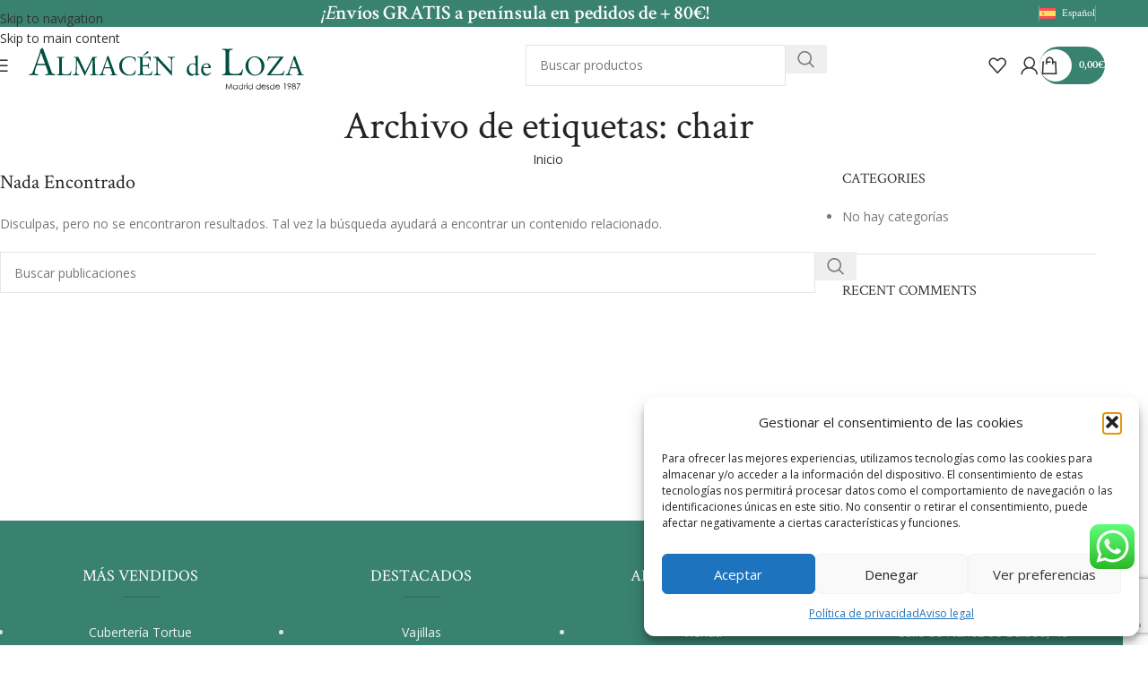

--- FILE ---
content_type: text/html; charset=UTF-8
request_url: https://elalmacendeloza.com/tag/chair/
body_size: 29168
content:
<!DOCTYPE html>
<html lang="es-ES" prefix="og: https://ogp.me/ns#">
<head>
	<meta charset="UTF-8">
	<link rel="profile" href="https://gmpg.org/xfn/11">
	<link rel="pingback" href="https://elalmacendeloza.com/xmlrpc.php">

	<link rel="alternate" hreflang="es" href="https://elalmacendeloza.com/tag/chair/" />
<link rel="alternate" hreflang="x-default" href="https://elalmacendeloza.com/tag/chair/" />

<!-- Optimización para motores de búsqueda de Rank Math -  https://rankmath.com/ -->
<title>chair - Almacén de Loza - Desde 1987</title>
<meta name="robots" content="follow, noindex"/>
<meta property="og:locale" content="es_ES" />
<meta property="og:type" content="article" />
<meta property="og:title" content="chair - Almacén de Loza - Desde 1987" />
<meta property="og:url" content="https://elalmacendeloza.com/tag/chair/" />
<meta property="og:site_name" content="Almacén de Loza - Desde 1987" />
<meta name="twitter:card" content="summary_large_image" />
<meta name="twitter:title" content="chair - Almacén de Loza - Desde 1987" />
<script type="application/ld+json" class="rank-math-schema">{"@context":"https://schema.org","@graph":[{"@type":"Organization","@id":"https://elalmacendeloza.com/#organization","name":"Almac\u00e9n de Loza - Desde 1987","url":"https://elalmacendeloza.com","logo":{"@type":"ImageObject","@id":"https://elalmacendeloza.com/#logo","url":"https://elalmacendeloza.com/wp-content/uploads/2024/05/AlmacendeLozaMiniRoundedLogo.jpg","contentUrl":"https://elalmacendeloza.com/wp-content/uploads/2024/05/AlmacendeLozaMiniRoundedLogo.jpg","caption":"Almac\u00e9n de Loza - Desde 1987","inLanguage":"es","width":"817","height":"774"}},{"@type":"WebSite","@id":"https://elalmacendeloza.com/#website","url":"https://elalmacendeloza.com","name":"Almac\u00e9n de Loza - Desde 1987","publisher":{"@id":"https://elalmacendeloza.com/#organization"},"inLanguage":"es"},{"@type":"CollectionPage","@id":"https://elalmacendeloza.com/tag/chair/#webpage","url":"https://elalmacendeloza.com/tag/chair/","name":"chair - Almac\u00e9n de Loza - Desde 1987","isPartOf":{"@id":"https://elalmacendeloza.com/#website"},"inLanguage":"es"}]}</script>
<!-- /Plugin Rank Math WordPress SEO -->

<script type='application/javascript'  id='pys-version-script'>console.log('PixelYourSite Free version 11.1.4.1');</script>
<link rel='dns-prefetch' href='//static.klaviyo.com' />
<link rel='dns-prefetch' href='//www.google.com' />
<link rel='dns-prefetch' href='//fonts.googleapis.com' />
<link rel='dns-prefetch' href='//www.googletagmanager.com' />
<link href='https://fonts.gstatic.com' crossorigin rel='preconnect' />
<link rel="alternate" type="application/rss+xml" title="Almacén de Loza - Desde 1987 &raquo; Feed" href="https://elalmacendeloza.com/feed/" />
<link rel="alternate" type="application/rss+xml" title="Almacén de Loza - Desde 1987 &raquo; Feed de los comentarios" href="https://elalmacendeloza.com/comments/feed/" />
<link rel="alternate" type="application/rss+xml" title="Almacén de Loza - Desde 1987 &raquo; Etiqueta chair del feed" href="https://elalmacendeloza.com/tag/chair/feed/" />
<style id='wp-img-auto-sizes-contain-inline-css' type='text/css'>
img:is([sizes=auto i],[sizes^="auto," i]){contain-intrinsic-size:3000px 1500px}
/*# sourceURL=wp-img-auto-sizes-contain-inline-css */
</style>
<link rel='stylesheet' id='ht_ctc_main_css-css' href='https://elalmacendeloza.com/wp-content/plugins/click-to-chat-for-whatsapp/new/inc/assets/css/main.css' type='text/css' media='all' />
<link rel='stylesheet' id='wp-block-library-css' href='https://elalmacendeloza.com/wp-includes/css/dist/block-library/style.min.css' type='text/css' media='all' />
<link rel='stylesheet' id='wc-blocks-style-css' href='https://elalmacendeloza.com/wp-content/plugins/woocommerce/assets/client/blocks/wc-blocks.css' type='text/css' media='all' />
<style id='global-styles-inline-css' type='text/css'>
:root{--wp--preset--aspect-ratio--square: 1;--wp--preset--aspect-ratio--4-3: 4/3;--wp--preset--aspect-ratio--3-4: 3/4;--wp--preset--aspect-ratio--3-2: 3/2;--wp--preset--aspect-ratio--2-3: 2/3;--wp--preset--aspect-ratio--16-9: 16/9;--wp--preset--aspect-ratio--9-16: 9/16;--wp--preset--color--black: #000000;--wp--preset--color--cyan-bluish-gray: #abb8c3;--wp--preset--color--white: #ffffff;--wp--preset--color--pale-pink: #f78da7;--wp--preset--color--vivid-red: #cf2e2e;--wp--preset--color--luminous-vivid-orange: #ff6900;--wp--preset--color--luminous-vivid-amber: #fcb900;--wp--preset--color--light-green-cyan: #7bdcb5;--wp--preset--color--vivid-green-cyan: #00d084;--wp--preset--color--pale-cyan-blue: #8ed1fc;--wp--preset--color--vivid-cyan-blue: #0693e3;--wp--preset--color--vivid-purple: #9b51e0;--wp--preset--gradient--vivid-cyan-blue-to-vivid-purple: linear-gradient(135deg,rgb(6,147,227) 0%,rgb(155,81,224) 100%);--wp--preset--gradient--light-green-cyan-to-vivid-green-cyan: linear-gradient(135deg,rgb(122,220,180) 0%,rgb(0,208,130) 100%);--wp--preset--gradient--luminous-vivid-amber-to-luminous-vivid-orange: linear-gradient(135deg,rgb(252,185,0) 0%,rgb(255,105,0) 100%);--wp--preset--gradient--luminous-vivid-orange-to-vivid-red: linear-gradient(135deg,rgb(255,105,0) 0%,rgb(207,46,46) 100%);--wp--preset--gradient--very-light-gray-to-cyan-bluish-gray: linear-gradient(135deg,rgb(238,238,238) 0%,rgb(169,184,195) 100%);--wp--preset--gradient--cool-to-warm-spectrum: linear-gradient(135deg,rgb(74,234,220) 0%,rgb(151,120,209) 20%,rgb(207,42,186) 40%,rgb(238,44,130) 60%,rgb(251,105,98) 80%,rgb(254,248,76) 100%);--wp--preset--gradient--blush-light-purple: linear-gradient(135deg,rgb(255,206,236) 0%,rgb(152,150,240) 100%);--wp--preset--gradient--blush-bordeaux: linear-gradient(135deg,rgb(254,205,165) 0%,rgb(254,45,45) 50%,rgb(107,0,62) 100%);--wp--preset--gradient--luminous-dusk: linear-gradient(135deg,rgb(255,203,112) 0%,rgb(199,81,192) 50%,rgb(65,88,208) 100%);--wp--preset--gradient--pale-ocean: linear-gradient(135deg,rgb(255,245,203) 0%,rgb(182,227,212) 50%,rgb(51,167,181) 100%);--wp--preset--gradient--electric-grass: linear-gradient(135deg,rgb(202,248,128) 0%,rgb(113,206,126) 100%);--wp--preset--gradient--midnight: linear-gradient(135deg,rgb(2,3,129) 0%,rgb(40,116,252) 100%);--wp--preset--font-size--small: 13px;--wp--preset--font-size--medium: 20px;--wp--preset--font-size--large: 36px;--wp--preset--font-size--x-large: 42px;--wp--preset--spacing--20: 0.44rem;--wp--preset--spacing--30: 0.67rem;--wp--preset--spacing--40: 1rem;--wp--preset--spacing--50: 1.5rem;--wp--preset--spacing--60: 2.25rem;--wp--preset--spacing--70: 3.38rem;--wp--preset--spacing--80: 5.06rem;--wp--preset--shadow--natural: 6px 6px 9px rgba(0, 0, 0, 0.2);--wp--preset--shadow--deep: 12px 12px 50px rgba(0, 0, 0, 0.4);--wp--preset--shadow--sharp: 6px 6px 0px rgba(0, 0, 0, 0.2);--wp--preset--shadow--outlined: 6px 6px 0px -3px rgb(255, 255, 255), 6px 6px rgb(0, 0, 0);--wp--preset--shadow--crisp: 6px 6px 0px rgb(0, 0, 0);}:where(body) { margin: 0; }.wp-site-blocks > .alignleft { float: left; margin-right: 2em; }.wp-site-blocks > .alignright { float: right; margin-left: 2em; }.wp-site-blocks > .aligncenter { justify-content: center; margin-left: auto; margin-right: auto; }:where(.is-layout-flex){gap: 0.5em;}:where(.is-layout-grid){gap: 0.5em;}.is-layout-flow > .alignleft{float: left;margin-inline-start: 0;margin-inline-end: 2em;}.is-layout-flow > .alignright{float: right;margin-inline-start: 2em;margin-inline-end: 0;}.is-layout-flow > .aligncenter{margin-left: auto !important;margin-right: auto !important;}.is-layout-constrained > .alignleft{float: left;margin-inline-start: 0;margin-inline-end: 2em;}.is-layout-constrained > .alignright{float: right;margin-inline-start: 2em;margin-inline-end: 0;}.is-layout-constrained > .aligncenter{margin-left: auto !important;margin-right: auto !important;}.is-layout-constrained > :where(:not(.alignleft):not(.alignright):not(.alignfull)){margin-left: auto !important;margin-right: auto !important;}body .is-layout-flex{display: flex;}.is-layout-flex{flex-wrap: wrap;align-items: center;}.is-layout-flex > :is(*, div){margin: 0;}body .is-layout-grid{display: grid;}.is-layout-grid > :is(*, div){margin: 0;}body{padding-top: 0px;padding-right: 0px;padding-bottom: 0px;padding-left: 0px;}a:where(:not(.wp-element-button)){text-decoration: none;}:root :where(.wp-element-button, .wp-block-button__link){background-color: #32373c;border-width: 0;color: #fff;font-family: inherit;font-size: inherit;font-style: inherit;font-weight: inherit;letter-spacing: inherit;line-height: inherit;padding-top: calc(0.667em + 2px);padding-right: calc(1.333em + 2px);padding-bottom: calc(0.667em + 2px);padding-left: calc(1.333em + 2px);text-decoration: none;text-transform: inherit;}.has-black-color{color: var(--wp--preset--color--black) !important;}.has-cyan-bluish-gray-color{color: var(--wp--preset--color--cyan-bluish-gray) !important;}.has-white-color{color: var(--wp--preset--color--white) !important;}.has-pale-pink-color{color: var(--wp--preset--color--pale-pink) !important;}.has-vivid-red-color{color: var(--wp--preset--color--vivid-red) !important;}.has-luminous-vivid-orange-color{color: var(--wp--preset--color--luminous-vivid-orange) !important;}.has-luminous-vivid-amber-color{color: var(--wp--preset--color--luminous-vivid-amber) !important;}.has-light-green-cyan-color{color: var(--wp--preset--color--light-green-cyan) !important;}.has-vivid-green-cyan-color{color: var(--wp--preset--color--vivid-green-cyan) !important;}.has-pale-cyan-blue-color{color: var(--wp--preset--color--pale-cyan-blue) !important;}.has-vivid-cyan-blue-color{color: var(--wp--preset--color--vivid-cyan-blue) !important;}.has-vivid-purple-color{color: var(--wp--preset--color--vivid-purple) !important;}.has-black-background-color{background-color: var(--wp--preset--color--black) !important;}.has-cyan-bluish-gray-background-color{background-color: var(--wp--preset--color--cyan-bluish-gray) !important;}.has-white-background-color{background-color: var(--wp--preset--color--white) !important;}.has-pale-pink-background-color{background-color: var(--wp--preset--color--pale-pink) !important;}.has-vivid-red-background-color{background-color: var(--wp--preset--color--vivid-red) !important;}.has-luminous-vivid-orange-background-color{background-color: var(--wp--preset--color--luminous-vivid-orange) !important;}.has-luminous-vivid-amber-background-color{background-color: var(--wp--preset--color--luminous-vivid-amber) !important;}.has-light-green-cyan-background-color{background-color: var(--wp--preset--color--light-green-cyan) !important;}.has-vivid-green-cyan-background-color{background-color: var(--wp--preset--color--vivid-green-cyan) !important;}.has-pale-cyan-blue-background-color{background-color: var(--wp--preset--color--pale-cyan-blue) !important;}.has-vivid-cyan-blue-background-color{background-color: var(--wp--preset--color--vivid-cyan-blue) !important;}.has-vivid-purple-background-color{background-color: var(--wp--preset--color--vivid-purple) !important;}.has-black-border-color{border-color: var(--wp--preset--color--black) !important;}.has-cyan-bluish-gray-border-color{border-color: var(--wp--preset--color--cyan-bluish-gray) !important;}.has-white-border-color{border-color: var(--wp--preset--color--white) !important;}.has-pale-pink-border-color{border-color: var(--wp--preset--color--pale-pink) !important;}.has-vivid-red-border-color{border-color: var(--wp--preset--color--vivid-red) !important;}.has-luminous-vivid-orange-border-color{border-color: var(--wp--preset--color--luminous-vivid-orange) !important;}.has-luminous-vivid-amber-border-color{border-color: var(--wp--preset--color--luminous-vivid-amber) !important;}.has-light-green-cyan-border-color{border-color: var(--wp--preset--color--light-green-cyan) !important;}.has-vivid-green-cyan-border-color{border-color: var(--wp--preset--color--vivid-green-cyan) !important;}.has-pale-cyan-blue-border-color{border-color: var(--wp--preset--color--pale-cyan-blue) !important;}.has-vivid-cyan-blue-border-color{border-color: var(--wp--preset--color--vivid-cyan-blue) !important;}.has-vivid-purple-border-color{border-color: var(--wp--preset--color--vivid-purple) !important;}.has-vivid-cyan-blue-to-vivid-purple-gradient-background{background: var(--wp--preset--gradient--vivid-cyan-blue-to-vivid-purple) !important;}.has-light-green-cyan-to-vivid-green-cyan-gradient-background{background: var(--wp--preset--gradient--light-green-cyan-to-vivid-green-cyan) !important;}.has-luminous-vivid-amber-to-luminous-vivid-orange-gradient-background{background: var(--wp--preset--gradient--luminous-vivid-amber-to-luminous-vivid-orange) !important;}.has-luminous-vivid-orange-to-vivid-red-gradient-background{background: var(--wp--preset--gradient--luminous-vivid-orange-to-vivid-red) !important;}.has-very-light-gray-to-cyan-bluish-gray-gradient-background{background: var(--wp--preset--gradient--very-light-gray-to-cyan-bluish-gray) !important;}.has-cool-to-warm-spectrum-gradient-background{background: var(--wp--preset--gradient--cool-to-warm-spectrum) !important;}.has-blush-light-purple-gradient-background{background: var(--wp--preset--gradient--blush-light-purple) !important;}.has-blush-bordeaux-gradient-background{background: var(--wp--preset--gradient--blush-bordeaux) !important;}.has-luminous-dusk-gradient-background{background: var(--wp--preset--gradient--luminous-dusk) !important;}.has-pale-ocean-gradient-background{background: var(--wp--preset--gradient--pale-ocean) !important;}.has-electric-grass-gradient-background{background: var(--wp--preset--gradient--electric-grass) !important;}.has-midnight-gradient-background{background: var(--wp--preset--gradient--midnight) !important;}.has-small-font-size{font-size: var(--wp--preset--font-size--small) !important;}.has-medium-font-size{font-size: var(--wp--preset--font-size--medium) !important;}.has-large-font-size{font-size: var(--wp--preset--font-size--large) !important;}.has-x-large-font-size{font-size: var(--wp--preset--font-size--x-large) !important;}
/*# sourceURL=global-styles-inline-css */
</style>

<style id='woocommerce-inline-inline-css' type='text/css'>
.woocommerce form .form-row .required { visibility: visible; }
/*# sourceURL=woocommerce-inline-inline-css */
</style>
<link rel='stylesheet' id='cmplz-general-css' href='https://elalmacendeloza.com/wp-content/plugins/complianz-gdpr/assets/css/cookieblocker.min.css' type='text/css' media='all' />
<link rel='stylesheet' id='grw-public-main-css-css' href='https://elalmacendeloza.com/wp-content/plugins/widget-google-reviews/assets/css/public-main.css' type='text/css' media='all' />
<link rel='stylesheet' id='uacf7-frontend-style-css' href='https://elalmacendeloza.com/wp-content/plugins/ultimate-addons-for-contact-form-7/assets/css/uacf7-frontend.css' type='text/css' media='all' />
<link rel='stylesheet' id='uacf7-form-style-css' href='https://elalmacendeloza.com/wp-content/plugins/ultimate-addons-for-contact-form-7/assets/css/form-style.css' type='text/css' media='all' />
<link rel='stylesheet' id='uacf7-country-select-main-css' href='https://elalmacendeloza.com/wp-content/plugins/ultimate-addons-for-contact-form-7/addons/country-dropdown/assets/css/countrySelect.min.css' type='text/css' media='all' />
<link rel='stylesheet' id='uacf7-country-select-style-css' href='https://elalmacendeloza.com/wp-content/plugins/ultimate-addons-for-contact-form-7/addons/country-dropdown/assets/css/style.css' type='text/css' media='all' />
<link rel='stylesheet' id='cuw_template-css' href='https://elalmacendeloza.com/wp-content/plugins/checkout-upsell-woocommerce/assets/css/template.css' type='text/css' media='all' />
<link rel='stylesheet' id='cuw_frontend-css' href='https://elalmacendeloza.com/wp-content/plugins/checkout-upsell-woocommerce/assets/css/frontend.css' type='text/css' media='all' />
<link rel='stylesheet' id='wd-widget-price-filter-css' href='https://elalmacendeloza.com/wp-content/themes/woodmart/css/parts/woo-widget-price-filter.min.css' type='text/css' media='all' />
<link rel='stylesheet' id='wd-widget-woo-other-css' href='https://elalmacendeloza.com/wp-content/themes/woodmart/css/parts/woo-widget-other.min.css' type='text/css' media='all' />
<link rel='stylesheet' id='woo_discount_pro_style-css' href='https://elalmacendeloza.com/wp-content/plugins/woo-discount-rules-pro/Assets/Css/awdr_style.css' type='text/css' media='all' />
<link rel='stylesheet' id='js_composer_front-css' href='https://elalmacendeloza.com/wp-content/uploads/2024/10/js_composer-1729756367.css' type='text/css' media='all' />
<link rel='stylesheet' id='wd-style-base-css' href='https://elalmacendeloza.com/wp-content/themes/woodmart/css/parts/base.min.css' type='text/css' media='all' />
<link rel='stylesheet' id='wd-helpers-wpb-elem-css' href='https://elalmacendeloza.com/wp-content/themes/woodmart/css/parts/helpers-wpb-elem.min.css' type='text/css' media='all' />
<link rel='stylesheet' id='wd-lazy-loading-css' href='https://elalmacendeloza.com/wp-content/themes/woodmart/css/parts/opt-lazy-load.min.css' type='text/css' media='all' />
<link rel='stylesheet' id='wd-woo-klarna-css' href='https://elalmacendeloza.com/wp-content/themes/woodmart/css/parts/int-woo-klarna.min.css' type='text/css' media='all' />
<link rel='stylesheet' id='wd-wpml-css' href='https://elalmacendeloza.com/wp-content/themes/woodmart/css/parts/int-wpml.min.css' type='text/css' media='all' />
<link rel='stylesheet' id='wd-int-wpml-curr-switch-css' href='https://elalmacendeloza.com/wp-content/themes/woodmart/css/parts/int-wpml-curr-switch.min.css' type='text/css' media='all' />
<link rel='stylesheet' id='wd-wpbakery-base-css' href='https://elalmacendeloza.com/wp-content/themes/woodmart/css/parts/int-wpb-base.min.css' type='text/css' media='all' />
<link rel='stylesheet' id='wd-wpbakery-base-deprecated-css' href='https://elalmacendeloza.com/wp-content/themes/woodmart/css/parts/int-wpb-base-deprecated.min.css' type='text/css' media='all' />
<link rel='stylesheet' id='wd-woocommerce-base-css' href='https://elalmacendeloza.com/wp-content/themes/woodmart/css/parts/woocommerce-base.min.css' type='text/css' media='all' />
<link rel='stylesheet' id='wd-mod-star-rating-css' href='https://elalmacendeloza.com/wp-content/themes/woodmart/css/parts/mod-star-rating.min.css' type='text/css' media='all' />
<link rel='stylesheet' id='wd-woocommerce-block-notices-css' href='https://elalmacendeloza.com/wp-content/themes/woodmart/css/parts/woo-mod-block-notices.min.css' type='text/css' media='all' />
<link rel='stylesheet' id='wd-woo-opt-hide-larger-price-css' href='https://elalmacendeloza.com/wp-content/themes/woodmart/css/parts/woo-opt-hide-larger-price.min.css' type='text/css' media='all' />
<link rel='stylesheet' id='wd-opt-form-underline-css' href='https://elalmacendeloza.com/wp-content/themes/woodmart/css/parts/opt-form-underline.min.css' type='text/css' media='all' />
<link rel='stylesheet' id='wd-wp-blocks-css' href='https://elalmacendeloza.com/wp-content/themes/woodmart/css/parts/wp-blocks.min.css' type='text/css' media='all' />
<link rel='stylesheet' id='child-style-css' href='https://elalmacendeloza.com/wp-content/themes/woodmart-child/style.css' type='text/css' media='all' />
<link rel='stylesheet' id='wd-header-base-css' href='https://elalmacendeloza.com/wp-content/themes/woodmart/css/parts/header-base.min.css' type='text/css' media='all' />
<link rel='stylesheet' id='wd-mod-tools-css' href='https://elalmacendeloza.com/wp-content/themes/woodmart/css/parts/mod-tools.min.css' type='text/css' media='all' />
<link rel='stylesheet' id='wd-header-elements-base-css' href='https://elalmacendeloza.com/wp-content/themes/woodmart/css/parts/header-el-base.min.css' type='text/css' media='all' />
<link rel='stylesheet' id='wd-header-mobile-nav-dropdown-css' href='https://elalmacendeloza.com/wp-content/themes/woodmart/css/parts/header-el-mobile-nav-dropdown.min.css' type='text/css' media='all' />
<link rel='stylesheet' id='wd-header-search-css' href='https://elalmacendeloza.com/wp-content/themes/woodmart/css/parts/header-el-search.min.css' type='text/css' media='all' />
<link rel='stylesheet' id='wd-header-search-form-css' href='https://elalmacendeloza.com/wp-content/themes/woodmart/css/parts/header-el-search-form.min.css' type='text/css' media='all' />
<link rel='stylesheet' id='wd-wd-search-form-css' href='https://elalmacendeloza.com/wp-content/themes/woodmart/css/parts/wd-search-form.min.css' type='text/css' media='all' />
<link rel='stylesheet' id='wd-wd-search-results-css' href='https://elalmacendeloza.com/wp-content/themes/woodmart/css/parts/wd-search-results.min.css' type='text/css' media='all' />
<link rel='stylesheet' id='wd-wd-search-dropdown-css' href='https://elalmacendeloza.com/wp-content/themes/woodmart/css/parts/wd-search-dropdown.min.css' type='text/css' media='all' />
<link rel='stylesheet' id='wd-header-my-account-dropdown-css' href='https://elalmacendeloza.com/wp-content/themes/woodmart/css/parts/header-el-my-account-dropdown.min.css' type='text/css' media='all' />
<link rel='stylesheet' id='wd-woo-mod-login-form-css' href='https://elalmacendeloza.com/wp-content/themes/woodmart/css/parts/woo-mod-login-form.min.css' type='text/css' media='all' />
<link rel='stylesheet' id='wd-header-my-account-css' href='https://elalmacendeloza.com/wp-content/themes/woodmart/css/parts/header-el-my-account.min.css' type='text/css' media='all' />
<link rel='stylesheet' id='wd-mod-tools-design-8-css' href='https://elalmacendeloza.com/wp-content/themes/woodmart/css/parts/mod-tools-design-8.min.css' type='text/css' media='all' />
<link rel='stylesheet' id='wd-header-cart-side-css' href='https://elalmacendeloza.com/wp-content/themes/woodmart/css/parts/header-el-cart-side.min.css' type='text/css' media='all' />
<link rel='stylesheet' id='wd-woo-mod-quantity-css' href='https://elalmacendeloza.com/wp-content/themes/woodmart/css/parts/woo-mod-quantity.min.css' type='text/css' media='all' />
<link rel='stylesheet' id='wd-header-cart-css' href='https://elalmacendeloza.com/wp-content/themes/woodmart/css/parts/header-el-cart.min.css' type='text/css' media='all' />
<link rel='stylesheet' id='wd-widget-shopping-cart-css' href='https://elalmacendeloza.com/wp-content/themes/woodmart/css/parts/woo-widget-shopping-cart.min.css' type='text/css' media='all' />
<link rel='stylesheet' id='wd-widget-product-list-css' href='https://elalmacendeloza.com/wp-content/themes/woodmart/css/parts/woo-widget-product-list.min.css' type='text/css' media='all' />
<link rel='stylesheet' id='wd-page-title-css' href='https://elalmacendeloza.com/wp-content/themes/woodmart/css/parts/page-title.min.css' type='text/css' media='all' />
<link rel='stylesheet' id='wd-blog-loop-base-css' href='https://elalmacendeloza.com/wp-content/themes/woodmart/css/parts/blog-loop-base.min.css' type='text/css' media='all' />
<link rel='stylesheet' id='wd-post-types-mod-predefined-css' href='https://elalmacendeloza.com/wp-content/themes/woodmart/css/parts/post-types-mod-predefined.min.css' type='text/css' media='all' />
<link rel='stylesheet' id='wd-blog-loop-design-masonry-css' href='https://elalmacendeloza.com/wp-content/themes/woodmart/css/parts/blog-loop-design-masonry.min.css' type='text/css' media='all' />
<link rel='stylesheet' id='wd-off-canvas-sidebar-css' href='https://elalmacendeloza.com/wp-content/themes/woodmart/css/parts/opt-off-canvas-sidebar.min.css' type='text/css' media='all' />
<link rel='stylesheet' id='wd-widget-nav-css' href='https://elalmacendeloza.com/wp-content/themes/woodmart/css/parts/widget-nav.min.css' type='text/css' media='all' />
<link rel='stylesheet' id='wd-widget-recent-post-comments-css' href='https://elalmacendeloza.com/wp-content/themes/woodmart/css/parts/widget-recent-post-comments.min.css' type='text/css' media='all' />
<link rel='stylesheet' id='wd-widget-collapse-css' href='https://elalmacendeloza.com/wp-content/themes/woodmart/css/parts/opt-widget-collapse.min.css' type='text/css' media='all' />
<link rel='stylesheet' id='wd-footer-base-css' href='https://elalmacendeloza.com/wp-content/themes/woodmart/css/parts/footer-base.min.css' type='text/css' media='all' />
<link rel='stylesheet' id='wd-section-title-css' href='https://elalmacendeloza.com/wp-content/themes/woodmart/css/parts/el-section-title.min.css' type='text/css' media='all' />
<link rel='stylesheet' id='wd-section-title-style-simple-and-brd-css' href='https://elalmacendeloza.com/wp-content/themes/woodmart/css/parts/el-section-title-style-simple-and-brd.min.css' type='text/css' media='all' />
<link rel='stylesheet' id='wd-mod-highlighted-text-css' href='https://elalmacendeloza.com/wp-content/themes/woodmart/css/parts/mod-highlighted-text.min.css' type='text/css' media='all' />
<link rel='stylesheet' id='wd-social-icons-css' href='https://elalmacendeloza.com/wp-content/themes/woodmart/css/parts/el-social-icons.min.css' type='text/css' media='all' />
<link rel='stylesheet' id='wd-scroll-top-css' href='https://elalmacendeloza.com/wp-content/themes/woodmart/css/parts/opt-scrolltotop.min.css' type='text/css' media='all' />
<link rel='stylesheet' id='wd-mod-sticky-sidebar-opener-css' href='https://elalmacendeloza.com/wp-content/themes/woodmart/css/parts/mod-sticky-sidebar-opener.min.css' type='text/css' media='all' />
<link rel='stylesheet' id='wd-bottom-toolbar-css' href='https://elalmacendeloza.com/wp-content/themes/woodmart/css/parts/opt-bottom-toolbar.min.css' type='text/css' media='all' />
<link rel='stylesheet' id='xts-style-header_131910-css' href='https://elalmacendeloza.com/wp-content/uploads/2025/12/xts-header_131910-1764667031.css' type='text/css' media='all' />
<link rel='stylesheet' id='xts-style-theme_settings_default-css' href='https://elalmacendeloza.com/wp-content/uploads/2025/12/xts-theme_settings_default-1764667115.css' type='text/css' media='all' />
<link rel='stylesheet' id='xts-google-fonts-css' href='https://fonts.googleapis.com/css?family=Open+Sans%3A400%2C600%7CCrimson+Text%3A400%2C600%7CJosefin+Sans%3A400%2C600&#038;ver=8.3.6&#038;display=swap' type='text/css' media='all' />
<script type="text/javascript" id="wpml-cookie-js-extra">
/* <![CDATA[ */
var wpml_cookies = {"wp-wpml_current_language":{"value":"es","expires":1,"path":"/"}};
var wpml_cookies = {"wp-wpml_current_language":{"value":"es","expires":1,"path":"/"}};
//# sourceURL=wpml-cookie-js-extra
/* ]]> */
</script>
<script type="text/javascript" src="https://elalmacendeloza.com/wp-content/plugins/sitepress-multilingual-cms/res/js/cookies/language-cookie.js" id="wpml-cookie-js" defer="defer" data-wp-strategy="defer"></script>
<script type="text/javascript" id="jquery-core-js-extra">
/* <![CDATA[ */
var pysFacebookRest = {"restApiUrl":"https://elalmacendeloza.com/wp-json/pys-facebook/v1/event","debug":""};
//# sourceURL=jquery-core-js-extra
/* ]]> */
</script>
<script type="text/javascript" src="https://elalmacendeloza.com/wp-includes/js/jquery/jquery.min.js" id="jquery-core-js"></script>
<script type="text/javascript" src="https://elalmacendeloza.com/wp-includes/js/jquery/jquery-migrate.min.js" id="jquery-migrate-js"></script>
<script type="text/javascript" src="https://elalmacendeloza.com/wp-content/plugins/recaptcha-woo/js/rcfwc.js" id="rcfwc-js-js" defer="defer" data-wp-strategy="defer"></script>
<script type="text/javascript" src="https://www.google.com/recaptcha/api.js?hl=es_ES" id="recaptcha-js" defer="defer" data-wp-strategy="defer"></script>
<script type="text/javascript" src="https://elalmacendeloza.com/wp-content/plugins/woocommerce/assets/js/jquery-blockui/jquery.blockUI.min.js" id="wc-jquery-blockui-js" data-wp-strategy="defer"></script>
<script type="text/javascript" id="wc-add-to-cart-js-extra">
/* <![CDATA[ */
var wc_add_to_cart_params = {"ajax_url":"/wp-admin/admin-ajax.php","wc_ajax_url":"/?wc-ajax=%%endpoint%%","i18n_view_cart":"Ver carrito","cart_url":"https://elalmacendeloza.com/carrito/","is_cart":"","cart_redirect_after_add":"no"};
//# sourceURL=wc-add-to-cart-js-extra
/* ]]> */
</script>
<script type="text/javascript" src="https://elalmacendeloza.com/wp-content/plugins/woocommerce/assets/js/frontend/add-to-cart.min.js" id="wc-add-to-cart-js" data-wp-strategy="defer"></script>
<script type="text/javascript" src="https://elalmacendeloza.com/wp-content/plugins/woocommerce/assets/js/js-cookie/js.cookie.min.js" id="wc-js-cookie-js" defer="defer" data-wp-strategy="defer"></script>
<script type="text/javascript" id="woocommerce-js-extra">
/* <![CDATA[ */
var woocommerce_params = {"ajax_url":"/wp-admin/admin-ajax.php","wc_ajax_url":"/?wc-ajax=%%endpoint%%","i18n_password_show":"Mostrar contrase\u00f1a","i18n_password_hide":"Ocultar contrase\u00f1a"};
//# sourceURL=woocommerce-js-extra
/* ]]> */
</script>
<script type="text/javascript" src="https://elalmacendeloza.com/wp-content/plugins/woocommerce/assets/js/frontend/woocommerce.min.js" id="woocommerce-js" defer="defer" data-wp-strategy="defer"></script>
<script type="text/javascript" src="https://elalmacendeloza.com/wp-content/plugins/js_composer/assets/js/vendors/woocommerce-add-to-cart.js" id="vc_woocommerce-add-to-cart-js-js"></script>
<script type="text/javascript" defer="defer" src="https://elalmacendeloza.com/wp-content/plugins/widget-google-reviews/assets/js/public-main.js" id="grw-public-main-js-js"></script>
<script type="text/javascript" id="cuw_template-js-extra">
/* <![CDATA[ */
var cuw_template = {"data":{"woocommerce":{"price":{"format":"%2$s%1$s","symbol":"\u20ac","decimals":2,"decimal_separator":",","thousand_separator":"."}}},"i18n":{"add_to_cart":{"text":"Add to cart","items":"items","all_items":"all items","selected_items":"selected items","number_to_text":{"1":"one","2":"both","3":"all three","4":"all four","5":"all five"}},"free":"Free"},"is_rtl":""};
//# sourceURL=cuw_template-js-extra
/* ]]> */
</script>
<script type="text/javascript" src="https://elalmacendeloza.com/wp-content/plugins/checkout-upsell-woocommerce/assets/js/template.js" id="cuw_template-js"></script>
<script type="text/javascript" id="cuw_frontend-js-extra">
/* <![CDATA[ */
var cuw_frontend = {"ajax_url":"https://elalmacendeloza.com/wp-admin/admin-ajax.php","ajax_nonce":"4d75c3d905","is_cart":"","is_checkout":"","has_cart_block":"","has_checkout_block":"","dynamic_offer_display_enabled":""};
//# sourceURL=cuw_frontend-js-extra
/* ]]> */
</script>
<script type="text/javascript" src="https://elalmacendeloza.com/wp-content/plugins/checkout-upsell-woocommerce/assets/js/frontend.js" id="cuw_frontend-js"></script>
<script data-service="facebook" data-category="marketing" type="text/plain" data-cmplz-src="https://elalmacendeloza.com/wp-content/plugins/pixelyoursite/dist/scripts/jquery.bind-first-0.2.3.min.js" id="jquery-bind-first-js"></script>
<script data-service="facebook" data-category="marketing" type="text/plain" data-cmplz-src="https://elalmacendeloza.com/wp-content/plugins/pixelyoursite/dist/scripts/js.cookie-2.1.3.min.js" id="js-cookie-pys-js"></script>
<script data-service="facebook" data-category="marketing" type="text/plain" data-cmplz-src="https://elalmacendeloza.com/wp-content/plugins/pixelyoursite/dist/scripts/tld.min.js" id="js-tld-js"></script>
<script data-service="facebook" data-category="marketing" type="text/plain" id="pys-js-extra">
/* <![CDATA[ */
var pysOptions = {"staticEvents":[],"dynamicEvents":[],"triggerEvents":[],"triggerEventTypes":[],"facebook":{"pixelIds":["2233358310381763"],"advancedMatching":{"external_id":"acdfbbaddffcdefdaccdedec"},"advancedMatchingEnabled":true,"removeMetadata":false,"wooVariableAsSimple":false,"serverApiEnabled":true,"wooCRSendFromServer":false,"send_external_id":null,"enabled_medical":false,"do_not_track_medical_param":["event_url","post_title","page_title","landing_page","content_name","categories","category_name","tags"],"meta_ldu":false},"debug":"","siteUrl":"https://elalmacendeloza.com","ajaxUrl":"https://elalmacendeloza.com/wp-admin/admin-ajax.php","ajax_event":"3d44a6350c","enable_remove_download_url_param":"1","cookie_duration":"7","last_visit_duration":"60","enable_success_send_form":"","ajaxForServerEvent":"1","ajaxForServerStaticEvent":"1","useSendBeacon":"1","send_external_id":"1","external_id_expire":"180","track_cookie_for_subdomains":"1","google_consent_mode":"1","gdpr":{"ajax_enabled":false,"all_disabled_by_api":false,"facebook_disabled_by_api":false,"analytics_disabled_by_api":false,"google_ads_disabled_by_api":false,"pinterest_disabled_by_api":false,"bing_disabled_by_api":false,"reddit_disabled_by_api":false,"externalID_disabled_by_api":false,"facebook_prior_consent_enabled":true,"analytics_prior_consent_enabled":true,"google_ads_prior_consent_enabled":null,"pinterest_prior_consent_enabled":true,"bing_prior_consent_enabled":true,"cookiebot_integration_enabled":false,"cookiebot_facebook_consent_category":"marketing","cookiebot_analytics_consent_category":"statistics","cookiebot_tiktok_consent_category":"marketing","cookiebot_google_ads_consent_category":"marketing","cookiebot_pinterest_consent_category":"marketing","cookiebot_bing_consent_category":"marketing","consent_magic_integration_enabled":false,"real_cookie_banner_integration_enabled":false,"cookie_notice_integration_enabled":false,"cookie_law_info_integration_enabled":false,"analytics_storage":{"enabled":true,"value":"granted","filter":false},"ad_storage":{"enabled":true,"value":"granted","filter":false},"ad_user_data":{"enabled":true,"value":"granted","filter":false},"ad_personalization":{"enabled":true,"value":"granted","filter":false}},"cookie":{"disabled_all_cookie":false,"disabled_start_session_cookie":false,"disabled_advanced_form_data_cookie":false,"disabled_landing_page_cookie":false,"disabled_first_visit_cookie":false,"disabled_trafficsource_cookie":false,"disabled_utmTerms_cookie":false,"disabled_utmId_cookie":false},"tracking_analytics":{"TrafficSource":"direct","TrafficLanding":"undefined","TrafficUtms":[],"TrafficUtmsId":[]},"GATags":{"ga_datalayer_type":"default","ga_datalayer_name":"dataLayerPYS"},"woo":{"enabled":true,"enabled_save_data_to_orders":true,"addToCartOnButtonEnabled":true,"addToCartOnButtonValueEnabled":true,"addToCartOnButtonValueOption":"price","singleProductId":null,"removeFromCartSelector":"form.woocommerce-cart-form .remove","addToCartCatchMethod":"add_cart_hook","is_order_received_page":false,"containOrderId":false},"edd":{"enabled":false},"cache_bypass":"1769121547"};
//# sourceURL=pys-js-extra
/* ]]> */
</script>
<script data-service="facebook" data-category="marketing" type="text/plain" data-cmplz-src="https://elalmacendeloza.com/wp-content/plugins/pixelyoursite/dist/scripts/public.js" id="pys-js"></script>
<script type="text/javascript" src="https://elalmacendeloza.com/wp-content/themes/woodmart/js/libs/device.min.js" id="wd-device-library-js"></script>
<script type="text/javascript" src="https://elalmacendeloza.com/wp-content/themes/woodmart/js/scripts/global/scrollBar.min.js" id="wd-scrollbar-js"></script>
<script type="text/javascript" id="wc-settings-dep-in-header-js-after">
/* <![CDATA[ */
console.warn( "Scripts that have a dependency on [wc-settings, wc-blocks-checkout] must be loaded in the footer, klaviyo-klaviyo-checkout-block-editor-script was registered to load in the header, but has been switched to load in the footer instead. See https://github.com/woocommerce/woocommerce-gutenberg-products-block/pull/5059" );
console.warn( "Scripts that have a dependency on [wc-settings, wc-blocks-checkout] must be loaded in the footer, klaviyo-klaviyo-checkout-block-view-script was registered to load in the header, but has been switched to load in the footer instead. See https://github.com/woocommerce/woocommerce-gutenberg-products-block/pull/5059" );
//# sourceURL=wc-settings-dep-in-header-js-after
/* ]]> */
</script>
<script></script><link rel="https://api.w.org/" href="https://elalmacendeloza.com/wp-json/" /><link rel="alternate" title="JSON" type="application/json" href="https://elalmacendeloza.com/wp-json/wp/v2/tags/28" /><link rel="EditURI" type="application/rsd+xml" title="RSD" href="https://elalmacendeloza.com/xmlrpc.php?rsd" />
<meta name="generator" content="WordPress 6.9" />
<meta name="generator" content="WPML ver:4.8.6 stt:1,2;" />
<meta name="generator" content="Site Kit by Google 1.170.0" />
<!-- This website runs the Product Feed PRO for WooCommerce by AdTribes.io plugin - version woocommercesea_option_installed_version -->
<!-- This site is powered by WooCommerce Redsys Gateway Light v.6.5.0 - https://es.wordpress.org/plugins/woo-redsys-gateway-light/ -->			<style>.cmplz-hidden {
					display: none !important;
				}</style>					<meta name="viewport" content="width=device-width, initial-scale=1.0, maximum-scale=1.0, user-scalable=no">
										<noscript><style>.woocommerce-product-gallery{ opacity: 1 !important; }</style></noscript>
	
<!-- Meta Pixel Code -->
<script data-service="facebook" data-category="marketing" type="text/plain">
!function(f,b,e,v,n,t,s){if(f.fbq)return;n=f.fbq=function(){n.callMethod?
n.callMethod.apply(n,arguments):n.queue.push(arguments)};if(!f._fbq)f._fbq=n;
n.push=n;n.loaded=!0;n.version='2.0';n.queue=[];t=b.createElement(e);t.async=!0;
t.src=v;s=b.getElementsByTagName(e)[0];s.parentNode.insertBefore(t,s)}(window,
document,'script','https://connect.facebook.net/en_US/fbevents.js');
</script>
<!-- End Meta Pixel Code -->
<script data-service="facebook" data-category="marketing" type="text/plain">var url = window.location.origin + '?ob=open-bridge';
            fbq('set', 'openbridge', '7269405279761344', url);
fbq('init', '7269405279761344', {}, {
    "agent": "wordpress-6.9-4.1.5"
})</script><script data-service="facebook" data-category="marketing" type="text/plain">
    fbq('track', 'PageView', []);
  </script><style type="text/css">.recentcomments a{display:inline !important;padding:0 !important;margin:0 !important;}</style><meta name="generator" content="Powered by WPBakery Page Builder - drag and drop page builder for WordPress."/>
<script type="text/javascript">
    (function(c,l,a,r,i,t,y){
        c[a]=c[a]||function(){(c[a].q=c[a].q||[]).push(arguments)};
        t=l.createElement(r);t.async=1;t.src="https://www.clarity.ms/tag/"+i;
        y=l.getElementsByTagName(r)[0];y.parentNode.insertBefore(t,y);
    })(window, document, "clarity", "script", "mikqyvc06e");
</script><meta name="facebook-domain-verification" content="9ija5n7ytto1iy3zoq8atbtjcwgo44" /><!-- Google tag (gtag.js) -->
<script type="text/plain" data-service="google-analytics" data-category="statistics" async data-cmplz-src="https://www.googletagmanager.com/gtag/js?id=G-0Q1EJDV2BY"></script>
<script>
  window.dataLayer = window.dataLayer || [];
  function gtag(){dataLayer.push(arguments);}
  gtag('js', new Date());

  gtag('config', 'G-0Q1EJDV2BY');
</script><link rel="icon" href="https://elalmacendeloza.com/wp-content/uploads/2022/11/cropped-favicon-32x32.png" sizes="32x32" />
<link rel="icon" href="https://elalmacendeloza.com/wp-content/uploads/2022/11/cropped-favicon-192x192.png" sizes="192x192" />
<link rel="apple-touch-icon" href="https://elalmacendeloza.com/wp-content/uploads/2022/11/cropped-favicon-180x180.png" />
<meta name="msapplication-TileImage" content="https://elalmacendeloza.com/wp-content/uploads/2022/11/cropped-favicon-270x270.png" />
        <style>
            .cuw-offer-row {
                padding: 0 !important;
            }
        </style>
        		<style type="text/css" id="wp-custom-css">
			.woocommerce-checkout textarea + div {
    display: none !important;
}
.jdgm-rev-widg {
display: none !important;
}


		</style>
		<style>
		
		</style><noscript><style> .wpb_animate_when_almost_visible { opacity: 1; }</style></noscript><noscript><style id="rocket-lazyload-nojs-css">.rll-youtube-player, [data-lazy-src]{display:none !important;}</style></noscript></head>

<body data-cmplz=1 class="archive tag tag-chair tag-28 wp-theme-woodmart wp-child-theme-woodmart-child theme-woodmart woocommerce-no-js wrapper-full-width form-style-underlined  categories-accordion-on woodmart-archive-blog woodmart-ajax-shop-on sticky-toolbar-on hide-larger-price wpb-js-composer js-comp-ver-8.7.2 vc_responsive">

			<script type="text/javascript" id="wd-flicker-fix">// Flicker fix.</script>		<div class="wd-skip-links">
								<a href="#menu-categorias" class="wd-skip-navigation btn">
						Skip to navigation					</a>
								<a href="#main-content" class="wd-skip-content btn">
				Skip to main content			</a>
		</div>
		
<!-- Meta Pixel Code -->
<noscript>
<div class="cmplz-placeholder-parent"><img class="cmplz-placeholder-element cmplz-image" data-category="marketing" data-service="general" data-src-cmplz="https://www.facebook.com/tr?id=7269405279761344&amp;ev=PageView&amp;noscript=1" height="1" width="1" style="display:none" alt="fbpx"
 src="https://elalmacendeloza.com/wp-content/plugins/complianz-gdpr/assets/images/placeholders/default-minimal.jpg"  /></div>
</noscript>
<!-- End Meta Pixel Code -->
	
	
	<div class="wd-page-wrapper website-wrapper">
									<header class="whb-header whb-header_131910 whb-full-width whb-sticky-shadow whb-scroll-stick whb-sticky-real whb-hide-on-scroll">
					<div class="whb-main-header">
	
<div class="whb-row whb-top-bar whb-not-sticky-row whb-with-bg whb-without-border whb-color-light whb-flex-equal-sides">
	<div class="container">
		<div class="whb-flex-row whb-top-bar-inner">
			<div class="whb-column whb-col-left whb-column5 whb-visible-lg whb-empty-column">
	</div>
<div class="whb-column whb-col-center whb-column6 whb-visible-lg">
	
<div class="wd-header-text reset-last-child whb-anlqzjanior6aqdpy9mu"><h3><em>¡E</em><strong>nvíos GRATIS a península en pedidos de + 80€!</strong></h3></div>
</div>
<div class="whb-column whb-col-right whb-column7 whb-visible-lg">
	<div class="wd-header-divider whb-divider-default whb-wj6dbwl637edcm3hybb0"></div>

<div class="wd-header-nav wd-header-secondary-nav whb-u1850olcaymfa80v2w7w">
	<ul class="menu wd-nav wd-nav-header wd-nav-secondary wd-style-default">
		<li class="menu-item">
			<a href="https://elalmacendeloza.com/tag/chair/" class="woodmart-nav-link">
									<img src="data:image/svg+xml,%3Csvg%20xmlns='http://www.w3.org/2000/svg'%20viewBox='0%200%200%200'%3E%3C/svg%3E" alt="Flag for Español" class="wd-nav-img" data-lazy-src="https://elalmacendeloza.com/wp-content/plugins/sitepress-multilingual-cms/res/flags/es.svg"><noscript><img src="https://elalmacendeloza.com/wp-content/plugins/sitepress-multilingual-cms/res/flags/es.svg" alt="Flag for Español" class="wd-nav-img"></noscript>
								<span class="nav-link-text">
					Español				</span>
			</a>
			<div class="wd-dropdown-menu wd-dropdown wd-design-default sub-menu-dropdown color-scheme-dark">
				<div class="container">
					<ul class="wd-sub-menu sub-menu">
											</ul>
				</div>
			</div>
		</li>
	</ul>
</div>
<div class="wd-header-divider whb-divider-default whb-6zs3lavq4sqadyzkop9y"></div>
</div>
<div class="whb-column whb-col-mobile whb-column_mobile1 whb-hidden-lg">
	
<div class="wd-header-text reset-last-child whb-twzswn41gaslo2ygxyv0"><h5 style="text-align: center;"><strong>¡Envíos GRATIS a península en pedidos de + 80€!</strong></h5></div>
</div>
		</div>
	</div>
</div>

<div class="whb-row whb-general-header whb-sticky-row whb-without-bg whb-without-border whb-color-dark whb-flex-equal-sides">
	<div class="container">
		<div class="whb-flex-row whb-general-header-inner">
			<div class="whb-column whb-col-left whb-column8 whb-visible-lg">
	<div class="wd-tools-element wd-header-mobile-nav wd-style-icon wd-design-1 whb-e93v9rhx0krrw64ftz3s">
	<a href="#" rel="nofollow" aria-label="Abrir el menú del móvil">
		
		<span class="wd-tools-icon">
					</span>

		<span class="wd-tools-text">Menú</span>

			</a>
</div><div class="site-logo whb-67zvklohezlv83qmfsp5">
	<a href="https://elalmacendeloza.com/" class="wd-logo wd-main-logo" rel="home" aria-label="Site logo">
		<img width="369" height="85" src="data:image/svg+xml,%3Csvg%20xmlns='http://www.w3.org/2000/svg'%20viewBox='0%200%20369%2085'%3E%3C/svg%3E" class="attachment-full size-full" alt="" style="max-width:350px;" decoding="async" data-lazy-src="https://elalmacendeloza.com/wp-content/uploads/2022/11/AlmacendeLozalogo.svg" /><noscript><img width="369" height="85" src="https://elalmacendeloza.com/wp-content/uploads/2022/11/AlmacendeLozalogo.svg" class="attachment-full size-full" alt="" style="max-width:350px;" decoding="async" /></noscript>	</a>
	</div>
</div>
<div class="whb-column whb-col-center whb-column9 whb-visible-lg">
	<div class="wd-search-form  wd-header-search-form wd-display-form whb-l6i4zx807qlg5zs6q8j0">

<form role="search" method="get" class="searchform  wd-style-default woodmart-ajax-search" action="https://elalmacendeloza.com/"  data-thumbnail="1" data-price="1" data-post_type="product" data-count="20" data-sku="0" data-symbols_count="3" data-include_cat_search="no" autocomplete="off">
	<input type="text" class="s" placeholder="Buscar productos" value="" name="s" aria-label="Buscar" title="Buscar productos" required/>
	<input type="hidden" name="post_type" value="product">

	<span tabindex="0" aria-label="Borrar búsqueda" class="wd-clear-search wd-role-btn wd-hide"></span>

	
	<button type="submit" class="searchsubmit">
		<span>
			Buscar		</span>
			</button>
</form>

	<div class="wd-search-results-wrapper">
		<div class="wd-search-results wd-dropdown-results wd-dropdown wd-scroll">
			<div class="wd-scroll-content">
				
				
							</div>
		</div>
	</div>

</div>
</div>
<div class="whb-column whb-col-right whb-column10 whb-visible-lg">
	
<div class="wd-header-wishlist wd-tools-element wd-style-icon wd-with-count wd-design-6 whb-yzffa1qurqcjztwogksh" title="Mi Lista de Deseos">
	<a href="https://elalmacendeloza.com/lista-de-deseos/" title="Wishlist products">
		
			<span class="wd-tools-icon">
				
									<span class="wd-tools-count">
						0					</span>
							</span>

			<span class="wd-tools-text">
				Lista de deseos			</span>

			</a>
</div>
<div class="wd-header-divider wd-full-height whb-incqtpc41tvte5dpvc8i"></div>
<div class="wd-header-my-account wd-tools-element wd-event-hover wd-design-1 wd-account-style-icon whb-8vr0byk0zoz821d1u8bo">
			<a href="https://elalmacendeloza.com/mi-cuenta/" title="Mi cuenta">
			
				<span class="wd-tools-icon">
									</span>
				<span class="wd-tools-text">
				Iniciar sesión / Registrarse			</span>

					</a>

		
					<div class="wd-dropdown wd-dropdown-register color-scheme-dark">
						<div class="login-dropdown-inner woocommerce">
							<span class="wd-heading"><span class="title">Iniciar sesión</span><a class="create-account-link" href="https://elalmacendeloza.com/mi-cuenta/?action=register">Crea una cuenta</a></span>
										<form id="customer_login" method="post" class="login woocommerce-form woocommerce-form-login hidden-form" action="https://elalmacendeloza.com/mi-cuenta/">

				
				
				<p class="woocommerce-FormRow woocommerce-FormRow--wide form-row form-row-wide form-row-username">
					<label for="username">Nombre de usuario o correo electrónico&nbsp;<span class="required" aria-hidden="true">*</span><span class="screen-reader-text">Obligatorio</span></label>
					<input type="text" class="woocommerce-Input woocommerce-Input--text input-text" name="username" id="username" autocomplete="username" value="" />				</p>
				<p class="woocommerce-FormRow woocommerce-FormRow--wide form-row form-row-wide form-row-password">
					<label for="password">Contraseña&nbsp;<span class="required" aria-hidden="true">*</span><span class="screen-reader-text">Obligatorio</span></label>
					<input class="woocommerce-Input woocommerce-Input--text input-text" type="password" name="password" id="password" autocomplete="current-password" />
				</p>

						<div class="g-recaptcha" data-sitekey="6LfDtgUrAAAAABfxljb3_9t2wy9GLkXIV7Imb5Pl"></div>
		<br/>
		
				<p class="form-row form-row-btn">
					<input type="hidden" id="woocommerce-login-nonce" name="woocommerce-login-nonce" value="87479afe19" /><input type="hidden" name="_wp_http_referer" value="/tag/chair/" />										<button type="submit" class="button woocommerce-button woocommerce-form-login__submit" name="login" value="Iniciar sesión">Iniciar sesión</button>
				</p>

				<p class="login-form-footer">
					<a href="https://elalmacendeloza.com/mi-cuenta/contrasena-olvidada/" class="woocommerce-LostPassword lost_password">¿Olvidaste tu contraseña?</a>
					<label class="woocommerce-form__label woocommerce-form__label-for-checkbox woocommerce-form-login__rememberme">
						<input class="woocommerce-form__input woocommerce-form__input-checkbox" name="rememberme" type="checkbox" value="forever" title="Recuérdame" aria-label="Recuérdame" /> <span>Recuérdame</span>
					</label>
				</p>

				
							</form>

		
						</div>
					</div>
					</div>
<div class="wd-header-divider wd-full-height whb-e0ev4pcbeifkdon1ywog"></div>

<div class="wd-header-cart wd-tools-element wd-design-8 cart-widget-opener whb-5pak0q0j37ai35qbg02i">
	<a href="https://elalmacendeloza.com/carrito/" title="Carrito de compras">
					<span class="wd-tools-inner">
		
			<span class="wd-tools-icon wd-icon-alt">
															<span class="wd-cart-number wd-tools-count">0 <span>artículos</span></span>
									</span>
			<span class="wd-tools-text">
				
										<span class="wd-cart-subtotal"><span class="woocommerce-Price-amount amount"><bdi>0,00<span class="woocommerce-Price-currencySymbol">&euro;</span></bdi></span></span>
					</span>

					</span>
			</a>
	</div>
</div>
<div class="whb-column whb-mobile-left whb-column_mobile2 whb-hidden-lg">
	<div class="wd-tools-element wd-header-mobile-nav wd-style-icon wd-design-1 whb-j4wekesg8bd4lh04kmjl">
	<a href="#" rel="nofollow" aria-label="Abrir el menú del móvil">
		
		<span class="wd-tools-icon">
					</span>

		<span class="wd-tools-text">Menú</span>

			</a>
</div></div>
<div class="whb-column whb-mobile-center whb-column_mobile3 whb-hidden-lg">
	<div class="site-logo whb-zw71196tn4g4cs3i594x">
	<a href="https://elalmacendeloza.com/" class="wd-logo wd-main-logo" rel="home" aria-label="Site logo">
		<img src="data:image/svg+xml,%3Csvg%20xmlns='http://www.w3.org/2000/svg'%20viewBox='0%200%200%200'%3E%3C/svg%3E" alt="Almacén de Loza - Desde 1987" style="max-width: 150px;" loading="lazy" data-lazy-src="https://elalmacendeloza.com/wp-content/uploads/2022/11/favicon.png" /><noscript><img src="https://elalmacendeloza.com/wp-content/uploads/2022/11/favicon.png" alt="Almacén de Loza - Desde 1987" style="max-width: 150px;" loading="lazy" /></noscript>	</a>
	</div>
</div>
<div class="whb-column whb-mobile-right whb-column_mobile4 whb-hidden-lg">
	
<div class="wd-header-cart wd-tools-element wd-design-2 cart-widget-opener whb-yhggnu28p2esbrjm49zp">
	<a href="https://elalmacendeloza.com/carrito/" title="Carrito de compras">
		
			<span class="wd-tools-icon wd-icon-alt">
															<span class="wd-cart-number wd-tools-count">0 <span>artículos</span></span>
									</span>
			<span class="wd-tools-text">
				
										<span class="wd-cart-subtotal"><span class="woocommerce-Price-amount amount"><bdi>0,00<span class="woocommerce-Price-currencySymbol">&euro;</span></bdi></span></span>
					</span>

			</a>
	</div>
</div>
		</div>
	</div>
</div>
</div>
				</header>
			
								<div class="wd-page-content main-page-wrapper">
		
						<div class="wd-page-title page-title  page-title-default title-size-small title-design-centered color-scheme-dark title-blog" style="">
					<div class="wd-page-title-bg wd-fill">
											</div>
					<div class="container">
													<h1 class="entry-title title">Archivo de etiquetas: chair</h1>
						
						
													<nav class="wd-breadcrumbs"><a href="https://elalmacendeloza.com/">Inicio</a><span class="wd-delimiter"></span></nav>											</div>
				</div>
			
		<main id="main-content" class="wd-content-layout content-layout-wrapper container wd-grid-g wd-sidebar-hidden-md-sm wd-sidebar-hidden-sm wd-builder-off" role="main" style="--wd-col-lg:12;--wd-gap-lg:30px;--wd-gap-sm:20px;">
						
	


<div class="wd-content-area site-content wd-grid-col" style="--wd-col-lg:9;--wd-col-md:12;--wd-col-sm:12;">
	
							
	<article id="post-0" class="post no-results not-found entry-content">
		<h3 class="title">Nada Encontrado</h3>
		<p>Disculpas, pero no se encontraron resultados. Tal vez la búsqueda ayudará a encontrar un contenido relacionado.</p>
		<div class="wd-search-form ">

<form role="search" method="get" class="searchform  wd-style-default" action="https://elalmacendeloza.com/"  autocomplete="off">
	<input type="text" class="s" placeholder="Buscar publicaciones" value="" name="s" aria-label="Buscar" title="Buscar publicaciones" required/>
	<input type="hidden" name="post_type" value="post">

	<span tabindex="0" aria-label="Borrar búsqueda" class="wd-clear-search wd-role-btn wd-hide"></span>

	
	<button type="submit" class="searchsubmit">
		<span>
			Buscar		</span>
			</button>
</form>


</div>
	</article>
			
		</div>

	
<aside class="wd-sidebar sidebar-container wd-grid-col sidebar-right" style="--wd-col-lg:3;--wd-col-md:12;--wd-col-sm:12;">
			<div class="wd-heading">
			<div class="close-side-widget wd-action-btn wd-style-text wd-cross-icon">
				<a href="#" rel="nofollow noopener">Cerrar</a>
			</div>
		</div>
		<div class="widget-area">
				<div id="categories-1" class="wd-widget widget sidebar-widget widget_categories"><h3 class="widget-title">Categories</h3>
			<ul>
				<li class="cat-item-none">No hay categorías</li>			</ul>

			</div><div id="recent-comments-4" class="wd-widget widget sidebar-widget widget_recent_comments"><h3 class="widget-title">Recent Comments</h3><ul id="recentcomments"></ul></div>			</div>
</aside>

			</main>
		
</div>
							<footer class="wd-footer footer-container color-scheme-light">
																				<div class="container main-footer wd-entry-content">
							<style data-type="vc_shortcodes-custom-css">.vc_custom_1669723223520{margin-top: -40px !important;margin-bottom: -40px !important;padding-top: 4vh !important;background-color: #ffffff !important;}.vc_custom_1620737428908{padding-top: 0px !important;}.vc_custom_1687855804300{margin-bottom: 30px !important;border-bottom-width: 1px !important;padding-top: 2vh !important;padding-bottom: 1vh !important;background-color: #3a8270 !important;border-bottom-color: #3a8270 !important;border-bottom-style: solid !important;}.vc_custom_1729182932054{border-bottom-width: -20px !important;padding-bottom: 0px !important;}.vc_custom_1729183152418{border-bottom-width: -20px !important;padding-bottom: 0px !important;}.vc_custom_1729183136800{border-bottom-width: -20px !important;padding-bottom: 0px !important;}.vc_custom_1729183122080{border-bottom-width: -20px !important;padding-bottom: 0px !important;}.vc_custom_1673946054621{margin-bottom: 30px !important;}.vc_custom_1741353400277{margin-bottom: 0px !important;}.wd-rs-643fff368cae0 > .vc_column-inner > .wpb_wrapper{justify-content: center}.wd-rs-6440002270b9d > .vc_column-inner > .wpb_wrapper{justify-content: center}#wd-67113ccd2a7d5 .woodmart-title-container{color:#ffffff;}#wd-67113daca2409 .woodmart-title-container{color:#ffffff;}#wd-67113d9d479b0 .woodmart-title-container{color:#ffffff;}#wd-67113d8b4f08b .woodmart-title-container{color:#ffffff;}</style><div class="wpb-content-wrapper"><p><div class="vc_row wpb_row vc_row-fluid"><div class="wpb_column vc_column_container vc_col-sm-12"><div class="vc_column-inner"><div class="wpb_wrapper">
	<div class="wpb_raw_code wpb_raw_html wpb_content_element" >
		<div class="wpb_wrapper">
			[trustindex no-registration=google]
		</div>
	</div>
</div></div></div></div><div data-vc-full-width="true" data-vc-full-width-temp="true" data-vc-full-width-init="false" class="vc_row wpb_row vc_row-fluid vc_custom_1669723223520 vc_row-has-fill wd-rs-6385f44759ebd"><div class="wpb_column vc_column_container vc_col-sm-12"><div class="vc_column-inner vc_custom_1620737428908"><div class="wpb_wrapper"><div class="vc_row wpb_row vc_inner vc_row-fluid vc_custom_1687855804300 vc_row-has-fill wd-rs-649aa29a04c2c"><div class="wpb_column vc_column_container vc_col-sm-3 wd-enabled-flex text-center wd-rs-643fff368cae0"><div class="vc_column-inner"><div class="wpb_wrapper">
		<div id="wd-67113ccd2a7d5" class="title-wrapper wd-wpb wd-set-mb reset-last-child  wd-rs-67113ccd2a7d5 wd-title-color-default wd-title-style-simple text-center vc_custom_1729182932054 wd-underline-colored">
			
			<div class="liner-continer">
				<h4 class="woodmart-title-container title  wd-font-weight- wd-fontsize-m" >MÁS VENDIDOS</h4>
							</div>
			
			
			
		</div>
		
		<div  class="vc_wp_custommenu wpb_content_element"><div class="widget widget_nav_menu"><div class="menu-mas-vendidos-container"><ul id="menu-mas-vendidos" class="menu"><li id="menu-item-15388" class="menu-item menu-item-type-post_type menu-item-object-product menu-item-15388"><a href="https://elalmacendeloza.com/cuberterias/set-cuberterias/tortue-juego-30-piezas/">Cubertería Tortue</a></li>
<li id="menu-item-15406" class="menu-item menu-item-type-post_type menu-item-object-product menu-item-15406"><a href="https://elalmacendeloza.com/vajillas/plato-llano/bambu-llano/">Plato Bambu Llano</a></li>
<li id="menu-item-15390" class="menu-item menu-item-type-post_type menu-item-object-product menu-item-15390"><a href="https://elalmacendeloza.com/rebajas/salvatierra-plato-llano/">Plato llano Salvatierra</a></li>
<li id="menu-item-15391" class="menu-item menu-item-type-post_type menu-item-object-product menu-item-15391"><a href="https://elalmacendeloza.com/manteleria/manteles/india-mantel-rombos/">India &#8211; Mantel rombos</a></li>
</ul></div></div></div></div></div></div><div class="wpb_column vc_column_container vc_col-sm-3 wd-enabled-flex text-center wd-rs-6440002270b9d"><div class="vc_column-inner"><div class="wpb_wrapper">
		<div id="wd-67113daca2409" class="title-wrapper wd-wpb wd-set-mb reset-last-child  wd-rs-67113daca2409 wd-title-color-default wd-title-style-simple text-center vc_custom_1729183152418 wd-underline-colored">
			
			<div class="liner-continer">
				<h4 class="woodmart-title-container title  wd-font-weight- wd-fontsize-m" >DESTACADOS</h4>
							</div>
			
			
			
		</div>
		
		<div  class="vc_wp_custommenu wpb_content_element"><div class="widget widget_nav_menu"><div class="menu-destacados-container"><ul id="menu-destacados" class="menu"><li id="menu-item-15393" class="menu-item menu-item-type-taxonomy menu-item-object-product_cat menu-item-15393"><a href="https://elalmacendeloza.com/vajillas/">Vajillas</a></li>
<li id="menu-item-15394" class="menu-item menu-item-type-taxonomy menu-item-object-product_cat menu-item-15394"><a href="https://elalmacendeloza.com/cristaleria/">Cristalerías</a></li>
<li id="menu-item-15395" class="menu-item menu-item-type-taxonomy menu-item-object-product_cat menu-item-15395"><a href="https://elalmacendeloza.com/cuberterias/">Cuberterías</a></li>
<li id="menu-item-15396" class="menu-item menu-item-type-taxonomy menu-item-object-product_cat menu-item-15396"><a href="https://elalmacendeloza.com/manteleria/">Mantelería</a></li>
<li id="menu-item-15397" class="menu-item menu-item-type-taxonomy menu-item-object-product_cat menu-item-15397"><a href="https://elalmacendeloza.com/cestos/">Cestos</a></li>
</ul></div></div></div></div></div></div><div class="wpb_column vc_column_container vc_col-sm-3 text-center wd-rs-6440003cc20c1"><div class="vc_column-inner"><div class="wpb_wrapper">
		<div id="wd-67113d9d479b0" class="title-wrapper wd-wpb wd-set-mb reset-last-child  wd-rs-67113d9d479b0 wd-title-color-default wd-title-style-simple text-center vc_custom_1729183136800 wd-underline-colored">
			
			<div class="liner-continer">
				<h4 class="woodmart-title-container title  wd-font-weight- wd-fontsize-m" >ALMACÉN DE LOZA</h4>
							</div>
			
			
			
		</div>
		
		<div  class="vc_wp_custommenu wpb_content_element"><div class="widget widget_nav_menu"><div class="menu-menu-footer-container"><ul id="menu-menu-footer" class="menu"><li id="menu-item-7055" class="menu-item menu-item-type-post_type menu-item-object-page menu-item-7055"><a href="https://elalmacendeloza.com/tienda/">Tienda</a></li>
<li id="menu-item-7052" class="menu-item menu-item-type-post_type menu-item-object-page menu-item-7052"><a href="https://elalmacendeloza.com/contacto/">Contacto</a></li>
<li id="menu-item-7054" class="menu-item menu-item-type-post_type menu-item-object-page menu-item-7054"><a href="https://elalmacendeloza.com/sobre-nosotros/">Sobre nosotros y los productos</a></li>
<li id="menu-item-17767" class="menu-item menu-item-type-post_type menu-item-object-page menu-item-17767"><a href="https://elalmacendeloza.com/preguntas-frecuentes-faq/">Preguntas frecuentes (FAQ)</a></li>
<li id="menu-item-15385" class="menu-item menu-item-type-post_type menu-item-object-page menu-item-15385"><a href="https://elalmacendeloza.com/paginas-legales-y-politicas/">Páginas legales y políticas</a></li>
</ul></div></div></div></div></div></div><div class="wpb_column vc_column_container vc_col-sm-3"><div class="vc_column-inner"><div class="wpb_wrapper">
		<div id="wd-67113d8b4f08b" class="title-wrapper wd-wpb wd-set-mb reset-last-child  wd-rs-67113d8b4f08b wd-title-color-default wd-title-style-simple text-center vc_custom_1729183122080 wd-underline-colored">
			
			<div class="liner-continer">
				<h4 class="woodmart-title-container title  wd-font-weight- wd-fontsize-m" >CONTACTO</h4>
							</div>
			
			
			
		</div>
		
		
	<div class="wpb_text_column wpb_content_element" >
		<div class="wpb_wrapper">
			<p style="text-align: center;">Calle de Núñez de Balboa, 46<br />
28001 - Madrid<br />
(+34) 914 35 23 32<br />
<a style="color: #ffffff;" href="mailto:info@elalmacendeloza.com">info@elalmacendeloza.com</a></p>

		</div>
	</div>
</div></div></div></div></div></div></div></div><div class="vc_row-full-width vc_clearfix"></div><div class="vc_row wpb_row vc_row-fluid"><div class="wpb_column vc_column_container vc_col-sm-12 wd-rs-63c663b8f40e0"><div class="vc_column-inner vc_custom_1673946054621"><div class="wpb_wrapper">
		<div id="wd-67caf184bdc80" class="title-wrapper wd-wpb wd-set-mb reset-last-child  wd-rs-67caf184bdc80 wd-title-color-default wd-title-style-default text-center rrss vc_custom_1741353400277 wd-underline-colored">
			
			<div class="liner-continer">
				<h2 class="woodmart-title-container title  wd-font-weight- wd-fontsize-l" >Síguenos en:</h2>
							</div>
			
			
			
		</div>
		
					<div
						class=" wd-rs-63c66585337db wd-social-icons  wd-style-default wd-size-default social-follow wd-shape-circle color-scheme-dark text-center">
				
				
									<a rel="noopener noreferrer nofollow" href="https://www.facebook.com/people/el-almacen-de-loza/100066898422611/" target="_blank" class=" wd-social-icon social-facebook" aria-label="Enlace social de Facebook">
						<span class="wd-icon"></span>
											</a>
				
				
				
				
									<a rel="noopener noreferrer nofollow" href="https://www.instagram.com/elalmacendeloza/" target="_blank" class=" wd-social-icon social-instagram" aria-label="Enlace social de Instagram">
						<span class="wd-icon"></span>
											</a>
				
				
				
									<a rel="noopener noreferrer nofollow" href="https://www.pinterest.es/almacendeloza/" target="_blank" class=" wd-social-icon social-pinterest" aria-label="Enlace social de Pinterest">
						<span class="wd-icon"></span>
											</a>
				
				
				
				
				
				
				
				
				
				
				
				
				
				
				
				
				
				
				
			</div>

		</div></div></div></div></p>
</div>						</div>
																</footer>
			</div>
<div class="wd-close-side wd-fill"></div>
		<a href="#" class="scrollToTop" aria-label="Botón de desplazamiento a la parte superior"></a>
		<div class="mobile-nav wd-side-hidden wd-side-hidden-nav wd-left wd-opener-arrow" role="navigation" aria-label="Navegación móvil"><div class="wd-search-form ">

<form role="search" method="get" class="searchform  wd-style-default woodmart-ajax-search" action="https://elalmacendeloza.com/"  data-thumbnail="1" data-price="1" data-post_type="product" data-count="20" data-sku="0" data-symbols_count="3" data-include_cat_search="no" autocomplete="off">
	<input type="text" class="s" placeholder="Buscar productos" value="" name="s" aria-label="Buscar" title="Buscar productos" required/>
	<input type="hidden" name="post_type" value="product">

	<span tabindex="0" aria-label="Borrar búsqueda" class="wd-clear-search wd-role-btn wd-hide"></span>

	
	<button type="submit" class="searchsubmit">
		<span>
			Buscar		</span>
			</button>
</form>

	<div class="wd-search-results-wrapper">
		<div class="wd-search-results wd-dropdown-results wd-dropdown wd-scroll">
			<div class="wd-scroll-content">
				
				
							</div>
		</div>
	</div>

</div>
<ul id="menu-categorias" class="mobile-pages-menu menu wd-nav wd-nav-mobile wd-dis-hover wd-layout-dropdown wd-active"><li id="menu-item-9755" class="menu-item menu-item-type-taxonomy menu-item-object-product_cat menu-item-9755 item-level-0" ><a href="https://elalmacendeloza.com/rebajas/" class="woodmart-nav-link"><span class="nav-link-text">REBAJAS</span></a></li>
<li id="menu-item-17951" class="menu-item menu-item-type-taxonomy menu-item-object-product_cat menu-item-has-children menu-item-17951 item-level-0" ><a href="https://elalmacendeloza.com/los-mas-deseados/" class="woodmart-nav-link"><span class="nav-link-text">Los más deseados</span></a>
<ul class="wd-sub-menu">
	<li id="menu-item-14394" class="menu-item menu-item-type-taxonomy menu-item-object-product_cat menu-item-14394 item-level-1" ><a href="https://elalmacendeloza.com/fernando-alcalde-ceramica/" class="woodmart-nav-link">Fernando Alcalde &#8211; Cerámica</a></li>
</ul>
</li>
<li id="menu-item-16916" class="menu-item menu-item-type-taxonomy menu-item-object-product_cat menu-item-has-children menu-item-16916 item-level-0" ><a href="https://elalmacendeloza.com/marcas-invitadas/" class="woodmart-nav-link"><span class="nav-link-text">Marcas Invitadas</span></a>
<ul class="wd-sub-menu">
	<li id="menu-item-16917" class="menu-item menu-item-type-taxonomy menu-item-object-product_cat menu-item-16917 item-level-1" ><a href="https://elalmacendeloza.com/marcas-invitadas/cotash/" class="woodmart-nav-link">COTASH</a></li>
</ul>
</li>
<li id="menu-item-9702" class="menu-item menu-item-type-taxonomy menu-item-object-product_cat menu-item-has-children menu-item-9702 item-level-0" ><a href="https://elalmacendeloza.com/vajillas/" class="woodmart-nav-link"><span class="nav-link-text">Vajillas</span></a>
<ul class="wd-sub-menu">
	<li id="menu-item-10654" class="menu-item menu-item-type-taxonomy menu-item-object-product_cat menu-item-10654 item-level-1" ><a href="https://elalmacendeloza.com/vajillas/coleccion-bordallo-pinheiro/" class="woodmart-nav-link">Colección Bordallo Pinheiro</a></li>
	<li id="menu-item-9703" class="menu-item menu-item-type-taxonomy menu-item-object-product_cat menu-item-9703 item-level-1" ><a href="https://elalmacendeloza.com/vajillas/set-vajillas/" class="woodmart-nav-link">Set Vajillas</a></li>
	<li id="menu-item-9698" class="menu-item menu-item-type-taxonomy menu-item-object-product_cat menu-item-9698 item-level-1" ><a href="https://elalmacendeloza.com/vajillas/plato-llano/" class="woodmart-nav-link">Plato llano</a></li>
	<li id="menu-item-9699" class="menu-item menu-item-type-taxonomy menu-item-object-product_cat menu-item-9699 item-level-1" ><a href="https://elalmacendeloza.com/vajillas/plato-postre/" class="woodmart-nav-link">Plato postre</a></li>
	<li id="menu-item-9696" class="menu-item menu-item-type-taxonomy menu-item-object-product_cat menu-item-9696 item-level-1" ><a href="https://elalmacendeloza.com/vajillas/cuencos/" class="woodmart-nav-link">Cuencos</a></li>
	<li id="menu-item-9697" class="menu-item menu-item-type-taxonomy menu-item-object-product_cat menu-item-9697 item-level-1" ><a href="https://elalmacendeloza.com/vajillas/fuentes-y-ensaladeras/" class="woodmart-nav-link">Fuentes y ensaladeras</a></li>
	<li id="menu-item-9704" class="menu-item menu-item-type-taxonomy menu-item-object-product_cat menu-item-9704 item-level-1" ><a href="https://elalmacendeloza.com/vajillas/soperas/" class="woodmart-nav-link">Soperas</a></li>
	<li id="menu-item-9701" class="menu-item menu-item-type-taxonomy menu-item-object-product_cat menu-item-9701 item-level-1" ><a href="https://elalmacendeloza.com/vajillas/salseras/" class="woodmart-nav-link">Salseras</a></li>
	<li id="menu-item-9700" class="menu-item menu-item-type-taxonomy menu-item-object-product_cat menu-item-9700 item-level-1" ><a href="https://elalmacendeloza.com/vajillas/platos-de-pan/" class="woodmart-nav-link">Platos de pan</a></li>
</ul>
</li>
<li id="menu-item-9705" class="menu-item menu-item-type-taxonomy menu-item-object-product_cat menu-item-has-children menu-item-9705 item-level-0" ><a href="https://elalmacendeloza.com/tazas-y-desayuno/" class="woodmart-nav-link"><span class="nav-link-text">Tazas y desayuno</span></a>
<ul class="wd-sub-menu">
	<li id="menu-item-9706" class="menu-item menu-item-type-taxonomy menu-item-object-product_cat menu-item-9706 item-level-1" ><a href="https://elalmacendeloza.com/tazas-y-desayuno/teteras-y-cafeteras/" class="woodmart-nav-link">Teteras y Cafeteras</a></li>
	<li id="menu-item-10547" class="menu-item menu-item-type-taxonomy menu-item-object-product_cat menu-item-10547 item-level-1" ><a href="https://elalmacendeloza.com/tazas-y-desayuno/tazas/" class="woodmart-nav-link">Tazas</a></li>
	<li id="menu-item-10548" class="menu-item menu-item-type-taxonomy menu-item-object-product_cat menu-item-10548 item-level-1" ><a href="https://elalmacendeloza.com/tazas-y-desayuno/plato-desayuno-merienda/" class="woodmart-nav-link">Plato desayuno/merienda</a></li>
	<li id="menu-item-10546" class="menu-item menu-item-type-taxonomy menu-item-object-product_cat menu-item-10546 item-level-1" ><a href="https://elalmacendeloza.com/tazas-y-desayuno/mantequilleros/" class="woodmart-nav-link">Mantequilleros</a></li>
	<li id="menu-item-9695" class="menu-item menu-item-type-taxonomy menu-item-object-product_cat menu-item-9695 item-level-1" ><a href="https://elalmacendeloza.com/tazas-y-desayuno/lecheras/" class="woodmart-nav-link">Lecheras</a></li>
	<li id="menu-item-9694" class="menu-item menu-item-type-taxonomy menu-item-object-product_cat menu-item-9694 item-level-1" ><a href="https://elalmacendeloza.com/tazas-y-desayuno/azucareros-y-mieleros/" class="woodmart-nav-link">Azucareros y mieleros</a></li>
</ul>
</li>
<li id="menu-item-9710" class="menu-item menu-item-type-taxonomy menu-item-object-product_cat menu-item-has-children menu-item-9710 item-level-0" ><a href="https://elalmacendeloza.com/cristaleria/" class="woodmart-nav-link"><span class="nav-link-text">Cristalería</span></a>
<ul class="wd-sub-menu">
	<li id="menu-item-9711" class="menu-item menu-item-type-taxonomy menu-item-object-product_cat menu-item-9711 item-level-1" ><a href="https://elalmacendeloza.com/cristaleria/copa-agua/" class="woodmart-nav-link">Copa agua</a></li>
	<li id="menu-item-9713" class="menu-item menu-item-type-taxonomy menu-item-object-product_cat menu-item-9713 item-level-1" ><a href="https://elalmacendeloza.com/cristaleria/copa-vino/" class="woodmart-nav-link">Copa vino</a></li>
	<li id="menu-item-9712" class="menu-item menu-item-type-taxonomy menu-item-object-product_cat menu-item-9712 item-level-1" ><a href="https://elalmacendeloza.com/cristaleria/copa-cava/" class="woodmart-nav-link">Copa cava</a></li>
	<li id="menu-item-9707" class="menu-item menu-item-type-taxonomy menu-item-object-product_cat menu-item-9707 item-level-1" ><a href="https://elalmacendeloza.com/cristaleria/vaso-alto/" class="woodmart-nav-link">Vaso alto</a></li>
	<li id="menu-item-9708" class="menu-item menu-item-type-taxonomy menu-item-object-product_cat menu-item-9708 item-level-1" ><a href="https://elalmacendeloza.com/cristaleria/vaso-bajo/" class="woodmart-nav-link">Vaso bajo</a></li>
	<li id="menu-item-9709" class="menu-item menu-item-type-taxonomy menu-item-object-product_cat menu-item-9709 item-level-1" ><a href="https://elalmacendeloza.com/cristaleria/vaso-sidra/" class="woodmart-nav-link">Vaso sidra</a></li>
	<li id="menu-item-10710" class="menu-item menu-item-type-taxonomy menu-item-object-product_cat menu-item-10710 item-level-1" ><a href="https://elalmacendeloza.com/cristaleria/jarra/" class="woodmart-nav-link">Jarra</a></li>
</ul>
</li>
<li id="menu-item-9718" class="menu-item menu-item-type-taxonomy menu-item-object-product_cat menu-item-has-children menu-item-9718 item-level-0" ><a href="https://elalmacendeloza.com/cuberterias/" class="woodmart-nav-link"><span class="nav-link-text">Cuberterías</span></a>
<ul class="wd-sub-menu">
	<li id="menu-item-9721" class="menu-item menu-item-type-taxonomy menu-item-object-product_cat menu-item-9721 item-level-1" ><a href="https://elalmacendeloza.com/cuberterias/set-cuberterias/" class="woodmart-nav-link">Set cuberterías</a></li>
	<li id="menu-item-9719" class="menu-item menu-item-type-taxonomy menu-item-object-product_cat menu-item-9719 item-level-1" ><a href="https://elalmacendeloza.com/cuberterias/cucharas/" class="woodmart-nav-link">Cucharas</a></li>
	<li id="menu-item-9717" class="menu-item menu-item-type-taxonomy menu-item-object-product_cat menu-item-9717 item-level-1" ><a href="https://elalmacendeloza.com/cuberterias/tenedores/" class="woodmart-nav-link">Tenedores</a></li>
	<li id="menu-item-9720" class="menu-item menu-item-type-taxonomy menu-item-object-product_cat menu-item-9720 item-level-1" ><a href="https://elalmacendeloza.com/cuberterias/cuchillos/" class="woodmart-nav-link">Cuchillos</a></li>
	<li id="menu-item-9716" class="menu-item menu-item-type-taxonomy menu-item-object-product_cat menu-item-9716 item-level-1" ><a href="https://elalmacendeloza.com/cuberterias/set-de-servir/" class="woodmart-nav-link">Set de servir</a></li>
</ul>
</li>
<li id="menu-item-9722" class="menu-item menu-item-type-taxonomy menu-item-object-product_cat menu-item-has-children menu-item-9722 item-level-0" ><a href="https://elalmacendeloza.com/accesorios-de-mesa/" class="woodmart-nav-link"><span class="nav-link-text">Accesorios de mesa</span></a>
<ul class="wd-sub-menu">
	<li id="menu-item-9725" class="menu-item menu-item-type-taxonomy menu-item-object-product_cat menu-item-9725 item-level-1" ><a href="https://elalmacendeloza.com/accesorios-de-mesa/decoracion-mesa/" class="woodmart-nav-link">Decoración mesa</a></li>
	<li id="menu-item-9724" class="menu-item menu-item-type-taxonomy menu-item-object-product_cat menu-item-9724 item-level-1" ><a href="https://elalmacendeloza.com/accesorios-de-mesa/cubiteras-y-champaneras/" class="woodmart-nav-link">Cubiteras y champaneras</a></li>
	<li id="menu-item-9728" class="menu-item menu-item-type-taxonomy menu-item-object-product_cat menu-item-9728 item-level-1" ><a href="https://elalmacendeloza.com/accesorios-de-mesa/posa-vasos/" class="woodmart-nav-link">Posa vasos</a></li>
	<li id="menu-item-9729" class="menu-item menu-item-type-taxonomy menu-item-object-product_cat menu-item-9729 item-level-1" ><a href="https://elalmacendeloza.com/accesorios-de-mesa/servilleteros/" class="woodmart-nav-link">Servilleteros</a></li>
	<li id="menu-item-9723" class="menu-item menu-item-type-taxonomy menu-item-object-product_cat menu-item-9723 item-level-1" ><a href="https://elalmacendeloza.com/accesorios-de-mesa/ceniceros/" class="woodmart-nav-link">Ceniceros</a></li>
	<li id="menu-item-9726" class="menu-item menu-item-type-taxonomy menu-item-object-product_cat menu-item-9726 item-level-1" ><a href="https://elalmacendeloza.com/accesorios-de-mesa/jarrones/" class="woodmart-nav-link">Jarrones</a></li>
	<li id="menu-item-9727" class="menu-item menu-item-type-taxonomy menu-item-object-product_cat menu-item-9727 item-level-1" ><a href="https://elalmacendeloza.com/accesorios-de-mesa/porta-servilletas/" class="woodmart-nav-link">Porta servilletas</a></li>
	<li id="menu-item-9730" class="menu-item menu-item-type-taxonomy menu-item-object-product_cat menu-item-9730 item-level-1" ><a href="https://elalmacendeloza.com/accesorios-de-mesa/vinagreras-y-saleros/" class="woodmart-nav-link">Vinagreras y saleros</a></li>
</ul>
</li>
<li id="menu-item-9732" class="menu-item menu-item-type-taxonomy menu-item-object-product_cat menu-item-has-children menu-item-9732 item-level-0" ><a href="https://elalmacendeloza.com/bandejas/" class="woodmart-nav-link"><span class="nav-link-text">Bandejas</span></a>
<ul class="wd-sub-menu">
	<li id="menu-item-9733" class="menu-item menu-item-type-taxonomy menu-item-object-product_cat menu-item-9733 item-level-1" ><a href="https://elalmacendeloza.com/bandejas/bandejas-bandejas/" class="woodmart-nav-link">Bandejas</a></li>
	<li id="menu-item-9731" class="menu-item menu-item-type-taxonomy menu-item-object-product_cat menu-item-9731 item-level-1" ><a href="https://elalmacendeloza.com/bandejas/tablas/" class="woodmart-nav-link">Tablas</a></li>
</ul>
</li>
<li id="menu-item-9734" class="menu-item menu-item-type-taxonomy menu-item-object-product_cat menu-item-has-children menu-item-9734 item-level-0" ><a href="https://elalmacendeloza.com/manteleria/" class="woodmart-nav-link"><span class="nav-link-text">Mantelería</span></a>
<ul class="wd-sub-menu">
	<li id="menu-item-9736" class="menu-item menu-item-type-taxonomy menu-item-object-product_cat menu-item-9736 item-level-1" ><a href="https://elalmacendeloza.com/manteleria/individuales/" class="woodmart-nav-link">Individuales</a></li>
	<li id="menu-item-9737" class="menu-item menu-item-type-taxonomy menu-item-object-product_cat menu-item-9737 item-level-1" ><a href="https://elalmacendeloza.com/manteleria/manteles/" class="woodmart-nav-link">Manteles</a></li>
	<li id="menu-item-9739" class="menu-item menu-item-type-taxonomy menu-item-object-product_cat menu-item-has-children menu-item-9739 item-level-1" ><a href="https://elalmacendeloza.com/manteleria/servilletas/" class="woodmart-nav-link">Servilletas</a>
	<ul class="sub-sub-menu">
		<li id="menu-item-9991" class="menu-item menu-item-type-taxonomy menu-item-object-product_cat menu-item-9991 item-level-2" ><a href="https://elalmacendeloza.com/manteleria/servilletas/papel/" class="woodmart-nav-link">Papel</a></li>
		<li id="menu-item-10021" class="menu-item menu-item-type-taxonomy menu-item-object-product_cat menu-item-10021 item-level-2" ><a href="https://elalmacendeloza.com/manteleria/servilletas/tela/" class="woodmart-nav-link">Tela</a></li>
	</ul>
</li>
	<li id="menu-item-9738" class="menu-item menu-item-type-taxonomy menu-item-object-product_cat menu-item-9738 item-level-1" ><a href="https://elalmacendeloza.com/manteleria/pano-cocina/" class="woodmart-nav-link">Paño cocina</a></li>
	<li id="menu-item-9735" class="menu-item menu-item-type-taxonomy menu-item-object-product_cat menu-item-9735 item-level-1" ><a href="https://elalmacendeloza.com/manteleria/delantales/" class="woodmart-nav-link">Delantales</a></li>
</ul>
</li>
<li id="menu-item-9742" class="menu-item menu-item-type-taxonomy menu-item-object-product_cat menu-item-has-children menu-item-9742 item-level-0" ><a href="https://elalmacendeloza.com/iluminacion/" class="woodmart-nav-link"><span class="nav-link-text">Iluminación</span></a>
<ul class="wd-sub-menu">
	<li id="menu-item-9741" class="menu-item menu-item-type-taxonomy menu-item-object-product_cat menu-item-9741 item-level-1" ><a href="https://elalmacendeloza.com/iluminacion/velas/" class="woodmart-nav-link">Velas</a></li>
	<li id="menu-item-9743" class="menu-item menu-item-type-taxonomy menu-item-object-product_cat menu-item-9743 item-level-1" ><a href="https://elalmacendeloza.com/iluminacion/candelabros/" class="woodmart-nav-link">Candelabros</a></li>
	<li id="menu-item-9740" class="menu-item menu-item-type-taxonomy menu-item-object-product_cat menu-item-9740 item-level-1" ><a href="https://elalmacendeloza.com/iluminacion/soporte-velas/" class="woodmart-nav-link">Soporte velas</a></li>
	<li id="menu-item-9744" class="menu-item menu-item-type-taxonomy menu-item-object-product_cat menu-item-9744 item-level-1" ><a href="https://elalmacendeloza.com/iluminacion/lamparas/" class="woodmart-nav-link">Lámparas</a></li>
</ul>
</li>
<li id="menu-item-9747" class="menu-item menu-item-type-taxonomy menu-item-object-product_cat menu-item-has-children menu-item-9747 item-level-0" ><a href="https://elalmacendeloza.com/cestos/" class="woodmart-nav-link"><span class="nav-link-text">Cestos</span></a>
<ul class="wd-sub-menu">
	<li id="menu-item-9748" class="menu-item menu-item-type-taxonomy menu-item-object-product_cat menu-item-9748 item-level-1" ><a href="https://elalmacendeloza.com/cestos/bajo-platos/" class="woodmart-nav-link">Bajo Platos</a></li>
	<li id="menu-item-9749" class="menu-item menu-item-type-taxonomy menu-item-object-product_cat menu-item-9749 item-level-1" ><a href="https://elalmacendeloza.com/cestos/cesto/" class="woodmart-nav-link">Cesto</a></li>
	<li id="menu-item-9753" class="menu-item menu-item-type-taxonomy menu-item-object-product_cat menu-item-9753 item-level-1" ><a href="https://elalmacendeloza.com/cestos/paneras/" class="woodmart-nav-link">Paneras</a></li>
	<li id="menu-item-9750" class="menu-item menu-item-type-taxonomy menu-item-object-product_cat menu-item-9750 item-level-1" ><a href="https://elalmacendeloza.com/cestos/cubre-recipientes/" class="woodmart-nav-link">Cubre recipientes</a></li>
	<li id="menu-item-9751" class="menu-item menu-item-type-taxonomy menu-item-object-product_cat menu-item-9751 item-level-1" ><a href="https://elalmacendeloza.com/cestos/frutero/" class="woodmart-nav-link">Frutero</a></li>
	<li id="menu-item-9754" class="menu-item menu-item-type-taxonomy menu-item-object-product_cat menu-item-9754 item-level-1" ><a href="https://elalmacendeloza.com/cestos/papelera/" class="woodmart-nav-link">Papelera</a></li>
	<li id="menu-item-9752" class="menu-item menu-item-type-taxonomy menu-item-object-product_cat menu-item-9752 item-level-1" ><a href="https://elalmacendeloza.com/cestos/macetero/" class="woodmart-nav-link">Macetero</a></li>
</ul>
</li>
<li id="menu-item-9745" class="menu-item menu-item-type-taxonomy menu-item-object-product_cat menu-item-has-children menu-item-9745 item-level-0" ><a href="https://elalmacendeloza.com/almacenaje/" class="woodmart-nav-link"><span class="nav-link-text">Almacenaje</span></a>
<ul class="wd-sub-menu">
	<li id="menu-item-9746" class="menu-item menu-item-type-taxonomy menu-item-object-product_cat menu-item-9746 item-level-1" ><a href="https://elalmacendeloza.com/almacenaje/botes-y-recipientes/" class="woodmart-nav-link">Botes y Recipientes</a></li>
</ul>
</li>
<li id="menu-item-9758" class="menu-item menu-item-type-post_type menu-item-object-page menu-item-9758 item-level-0" ><a href="https://elalmacendeloza.com/sobre-nosotros/" class="woodmart-nav-link"><span class="nav-link-text">Sobre nosotros y los productos</span></a></li>
<li id="menu-item-17768" class="menu-item menu-item-type-post_type menu-item-object-page menu-item-17768 item-level-0" ><a href="https://elalmacendeloza.com/preguntas-frecuentes-faq/" class="woodmart-nav-link"><span class="nav-link-text">Preguntas frecuentes (FAQ)</span></a></li>
<li id="menu-item-20694" class="menu-item menu-item-type-post_type menu-item-object-page menu-item-20694 item-level-0" ><a href="https://elalmacendeloza.com/?page_id=20693" class="woodmart-nav-link"><span class="nav-link-text">BFCM Early Access 2025</span></a></li>
<li id="menu-item-20697" class="menu-item menu-item-type-post_type menu-item-object-page menu-item-20697 item-level-0" ><a href="https://elalmacendeloza.com/?page_id=20696" class="woodmart-nav-link"><span class="nav-link-text">¡Gracias por apuntarte!</span></a></li>
</ul>
		</div>			<div class="cart-widget-side wd-side-hidden wd-right" role="complementary" aria-label="Shopping cart sidebar">
				<div class="wd-heading">
					<span class="title">Carrito de compras</span>
					<div class="close-side-widget wd-action-btn wd-style-text wd-cross-icon">
						<a href="#" rel="nofollow">Cerrar</a>
					</div>
				</div>
				<div class="widget woocommerce widget_shopping_cart"><div class="widget_shopping_cart_content"></div></div>			</div>
		
					
			<div class="wd-sidebar-opener wd-action-btn wd-style-icon wd-burger-icon wd-hide-lg">
				<a href="#" rel="nofollow">
										<span class="">
						Barra lateral					</span>
				</a>
			</div>
		
		<script type="speculationrules">
{"prefetch":[{"source":"document","where":{"and":[{"href_matches":"/*"},{"not":{"href_matches":["/wp-*.php","/wp-admin/*","/wp-content/uploads/*","/wp-content/*","/wp-content/plugins/*","/wp-content/themes/woodmart-child/*","/wp-content/themes/woodmart/*","/*\\?(.+)","/lista-de-deseos/","/comparar/","/mi-cuenta/"]}},{"not":{"selector_matches":"a[rel~=\"nofollow\"]"}},{"not":{"selector_matches":".no-prefetch, .no-prefetch a"}}]},"eagerness":"conservative"}]}
</script>

<!-- Consent Management powered by Complianz | GDPR/CCPA Cookie Consent https://wordpress.org/plugins/complianz-gdpr -->
<div id="cmplz-cookiebanner-container"><div class="cmplz-cookiebanner cmplz-hidden banner-1 bottom-right-view-preferences optin cmplz-bottom-right cmplz-categories-type-view-preferences" aria-modal="true" data-nosnippet="true" role="dialog" aria-live="polite" aria-labelledby="cmplz-header-1-optin" aria-describedby="cmplz-message-1-optin">
	<div class="cmplz-header">
		<div class="cmplz-logo"></div>
		<div class="cmplz-title" id="cmplz-header-1-optin">Gestionar el consentimiento de las cookies</div>
		<div class="cmplz-close" tabindex="0" role="button" aria-label="Cerrar ventana">
			<svg aria-hidden="true" focusable="false" data-prefix="fas" data-icon="times" class="svg-inline--fa fa-times fa-w-11" role="img" xmlns="http://www.w3.org/2000/svg" viewBox="0 0 352 512"><path fill="currentColor" d="M242.72 256l100.07-100.07c12.28-12.28 12.28-32.19 0-44.48l-22.24-22.24c-12.28-12.28-32.19-12.28-44.48 0L176 189.28 75.93 89.21c-12.28-12.28-32.19-12.28-44.48 0L9.21 111.45c-12.28 12.28-12.28 32.19 0 44.48L109.28 256 9.21 356.07c-12.28 12.28-12.28 32.19 0 44.48l22.24 22.24c12.28 12.28 32.2 12.28 44.48 0L176 322.72l100.07 100.07c12.28 12.28 32.2 12.28 44.48 0l22.24-22.24c12.28-12.28 12.28-32.19 0-44.48L242.72 256z"></path></svg>
		</div>
	</div>

	<div class="cmplz-divider cmplz-divider-header"></div>
	<div class="cmplz-body">
		<div class="cmplz-message" id="cmplz-message-1-optin">Para ofrecer las mejores experiencias, utilizamos tecnologías como las cookies para almacenar y/o acceder a la información del dispositivo. El consentimiento de estas tecnologías nos permitirá procesar datos como el comportamiento de navegación o las identificaciones únicas en este sitio. No consentir o retirar el consentimiento, puede afectar negativamente a ciertas características y funciones.</div>
		<!-- categories start -->
		<div class="cmplz-categories">
			<details class="cmplz-category cmplz-functional" >
				<summary>
						<span class="cmplz-category-header">
							<span class="cmplz-category-title">Funcional</span>
							<span class='cmplz-always-active'>
								<span class="cmplz-banner-checkbox">
									<input type="checkbox"
										   id="cmplz-functional-optin"
										   data-category="cmplz_functional"
										   class="cmplz-consent-checkbox cmplz-functional"
										   size="40"
										   value="1"/>
									<label class="cmplz-label" for="cmplz-functional-optin"><span class="screen-reader-text">Funcional</span></label>
								</span>
								Siempre activo							</span>
							<span class="cmplz-icon cmplz-open">
								<svg xmlns="http://www.w3.org/2000/svg" viewBox="0 0 448 512"  height="18" ><path d="M224 416c-8.188 0-16.38-3.125-22.62-9.375l-192-192c-12.5-12.5-12.5-32.75 0-45.25s32.75-12.5 45.25 0L224 338.8l169.4-169.4c12.5-12.5 32.75-12.5 45.25 0s12.5 32.75 0 45.25l-192 192C240.4 412.9 232.2 416 224 416z"/></svg>
							</span>
						</span>
				</summary>
				<div class="cmplz-description">
					<span class="cmplz-description-functional">El almacenamiento o acceso técnico es estrictamente necesario para el propósito legítimo de permitir el uso de un servicio específico explícitamente solicitado por el abonado o usuario, o con el único propósito de llevar a cabo la transmisión de una comunicación a través de una red de comunicaciones electrónicas.</span>
				</div>
			</details>

			<details class="cmplz-category cmplz-preferences" >
				<summary>
						<span class="cmplz-category-header">
							<span class="cmplz-category-title">Preferencias</span>
							<span class="cmplz-banner-checkbox">
								<input type="checkbox"
									   id="cmplz-preferences-optin"
									   data-category="cmplz_preferences"
									   class="cmplz-consent-checkbox cmplz-preferences"
									   size="40"
									   value="1"/>
								<label class="cmplz-label" for="cmplz-preferences-optin"><span class="screen-reader-text">Preferencias</span></label>
							</span>
							<span class="cmplz-icon cmplz-open">
								<svg xmlns="http://www.w3.org/2000/svg" viewBox="0 0 448 512"  height="18" ><path d="M224 416c-8.188 0-16.38-3.125-22.62-9.375l-192-192c-12.5-12.5-12.5-32.75 0-45.25s32.75-12.5 45.25 0L224 338.8l169.4-169.4c12.5-12.5 32.75-12.5 45.25 0s12.5 32.75 0 45.25l-192 192C240.4 412.9 232.2 416 224 416z"/></svg>
							</span>
						</span>
				</summary>
				<div class="cmplz-description">
					<span class="cmplz-description-preferences">El almacenamiento o acceso técnico es necesario para la finalidad legítima de almacenar preferencias no solicitadas por el abonado o usuario.</span>
				</div>
			</details>

			<details class="cmplz-category cmplz-statistics" >
				<summary>
						<span class="cmplz-category-header">
							<span class="cmplz-category-title">Estadísticas</span>
							<span class="cmplz-banner-checkbox">
								<input type="checkbox"
									   id="cmplz-statistics-optin"
									   data-category="cmplz_statistics"
									   class="cmplz-consent-checkbox cmplz-statistics"
									   size="40"
									   value="1"/>
								<label class="cmplz-label" for="cmplz-statistics-optin"><span class="screen-reader-text">Estadísticas</span></label>
							</span>
							<span class="cmplz-icon cmplz-open">
								<svg xmlns="http://www.w3.org/2000/svg" viewBox="0 0 448 512"  height="18" ><path d="M224 416c-8.188 0-16.38-3.125-22.62-9.375l-192-192c-12.5-12.5-12.5-32.75 0-45.25s32.75-12.5 45.25 0L224 338.8l169.4-169.4c12.5-12.5 32.75-12.5 45.25 0s12.5 32.75 0 45.25l-192 192C240.4 412.9 232.2 416 224 416z"/></svg>
							</span>
						</span>
				</summary>
				<div class="cmplz-description">
					<span class="cmplz-description-statistics">El almacenamiento o acceso técnico que es utilizado exclusivamente con fines estadísticos.</span>
					<span class="cmplz-description-statistics-anonymous">El almacenamiento o acceso técnico que se utiliza exclusivamente con fines estadísticos anónimos. Sin un requerimiento, el cumplimiento voluntario por parte de tu proveedor de servicios de Internet, o los registros adicionales de un tercero, la información almacenada o recuperada sólo para este propósito no se puede utilizar para identificarte.</span>
				</div>
			</details>
			<details class="cmplz-category cmplz-marketing" >
				<summary>
						<span class="cmplz-category-header">
							<span class="cmplz-category-title">Marketing</span>
							<span class="cmplz-banner-checkbox">
								<input type="checkbox"
									   id="cmplz-marketing-optin"
									   data-category="cmplz_marketing"
									   class="cmplz-consent-checkbox cmplz-marketing"
									   size="40"
									   value="1"/>
								<label class="cmplz-label" for="cmplz-marketing-optin"><span class="screen-reader-text">Marketing</span></label>
							</span>
							<span class="cmplz-icon cmplz-open">
								<svg xmlns="http://www.w3.org/2000/svg" viewBox="0 0 448 512"  height="18" ><path d="M224 416c-8.188 0-16.38-3.125-22.62-9.375l-192-192c-12.5-12.5-12.5-32.75 0-45.25s32.75-12.5 45.25 0L224 338.8l169.4-169.4c12.5-12.5 32.75-12.5 45.25 0s12.5 32.75 0 45.25l-192 192C240.4 412.9 232.2 416 224 416z"/></svg>
							</span>
						</span>
				</summary>
				<div class="cmplz-description">
					<span class="cmplz-description-marketing">El almacenamiento o acceso técnico es necesario para crear perfiles de usuario para enviar publicidad, o para rastrear al usuario en una web o en varias web con fines de marketing similares.</span>
				</div>
			</details>
		</div><!-- categories end -->
			</div>

	<div class="cmplz-links cmplz-information">
		<ul>
			<li><a class="cmplz-link cmplz-manage-options cookie-statement" href="#" data-relative_url="#cmplz-manage-consent-container">Administrar opciones</a></li>
			<li><a class="cmplz-link cmplz-manage-third-parties cookie-statement" href="#" data-relative_url="#cmplz-cookies-overview">Gestionar los servicios</a></li>
			<li><a class="cmplz-link cmplz-manage-vendors tcf cookie-statement" href="#" data-relative_url="#cmplz-tcf-wrapper">Gestionar {vendor_count} proveedores</a></li>
			<li><a class="cmplz-link cmplz-external cmplz-read-more-purposes tcf" target="_blank" rel="noopener noreferrer nofollow" href="https://cookiedatabase.org/tcf/purposes/" aria-label="Read more about TCF purposes on Cookie Database">Leer más sobre estos propósitos</a></li>
		</ul>
			</div>

	<div class="cmplz-divider cmplz-footer"></div>

	<div class="cmplz-buttons">
		<button class="cmplz-btn cmplz-accept">Aceptar</button>
		<button class="cmplz-btn cmplz-deny">Denegar</button>
		<button class="cmplz-btn cmplz-view-preferences">Ver preferencias</button>
		<button class="cmplz-btn cmplz-save-preferences">Guardar preferencias</button>
		<a class="cmplz-btn cmplz-manage-options tcf cookie-statement" href="#" data-relative_url="#cmplz-manage-consent-container">Ver preferencias</a>
			</div>

	
	<div class="cmplz-documents cmplz-links">
		<ul>
			<li><a class="cmplz-link cookie-statement" href="#" data-relative_url="">{title}</a></li>
			<li><a class="cmplz-link privacy-statement" href="#" data-relative_url="">{title}</a></li>
			<li><a class="cmplz-link impressum" href="#" data-relative_url="">{title}</a></li>
		</ul>
			</div>
</div>
</div>
					<div id="cmplz-manage-consent" data-nosnippet="true"><button class="cmplz-btn cmplz-hidden cmplz-manage-consent manage-consent-1">Gestionar consentimiento</button>

</div>		<div class="wd-toolbar wd-toolbar-label-show" role="complementary" aria-label="Sticky toolbar">
					<div class="wd-toolbar-shop wd-toolbar-item wd-tools-element">
			<a href="https://elalmacendeloza.com/tienda/">
				<span class="wd-tools-icon"></span>
				<span class="wd-toolbar-label">
					Tienda				</span>
			</a>
		</div>
				<div class="wd-header-cart wd-tools-element wd-design-5 cart-widget-opener" title="Mi carrito">
			<a href="https://elalmacendeloza.com/carrito/">
				<span class="wd-tools-icon wd-icon-alt">
							<span class="wd-cart-number wd-tools-count">0 <span>artículos</span></span>
						</span>
				<span class="wd-toolbar-label">
					Carrito				</span>
			</a>
		</div>
				<div class="wd-header-my-account wd-tools-element wd-style-icon ">
			<a href="https://elalmacendeloza.com/mi-cuenta/">
				<span class="wd-tools-icon"></span>
				<span class="wd-toolbar-label">
					Mi cuenta				</span>
			</a>
		</div>
				<div class="wd-header-wishlist wd-tools-element wd-design-5" title="Mi lista de deseos">
			<a href="https://elalmacendeloza.com/lista-de-deseos/">
				<span class="wd-tools-icon">
											<span class="wd-tools-count">
							0						</span>
									</span>
				<span class="wd-toolbar-label">
					Lista de deseos				</span>
			</a>
		</div>
				</div>
					<script type="application/ld+json">
				{
					"@context": "https://schema.org",
					"@type": "BreadcrumbList",
					"itemListElement": [[{"@type":"ListItem","position":1,"name":"Inicio","item":"https://elalmacendeloza.com/"},{"@type":"ListItem","position":2,"name":"chair"}]]
			}
			</script>
					<!-- Click to Chat - https://holithemes.com/plugins/click-to-chat/  v4.33 -->
									<div class="ht-ctc ht-ctc-chat ctc-analytics ctc_wp_desktop style-2  ht_ctc_entry_animation ht_ctc_an_entry_corner " id="ht-ctc-chat"  
				style="display: none;  position: fixed; bottom: 85px; right: 15px;"   >
								<div class="ht_ctc_style ht_ctc_chat_style">
				<div  style="display: flex; justify-content: center; align-items: center;  " class="ctc-analytics ctc_s_2">
	<p class="ctc-analytics ctc_cta ctc_cta_stick ht-ctc-cta  ht-ctc-cta-hover " style="padding: 0px 16px; line-height: 1.6; font-size: 15px; background-color: #25D366; color: #ffffff; border-radius:10px; margin:0 10px;  display: none; order: 0; ">¿Necesitas ayuda? Estamos aquí para ayudarte</p>
	<svg style="pointer-events:none; display:block; height:50px; width:50px;" width="50px" height="50px" viewBox="0 0 1024 1024">
        <defs>
        <path id="htwasqicona-chat" d="M1023.941 765.153c0 5.606-.171 17.766-.508 27.159-.824 22.982-2.646 52.639-5.401 66.151-4.141 20.306-10.392 39.472-18.542 55.425-9.643 18.871-21.943 35.775-36.559 50.364-14.584 14.56-31.472 26.812-50.315 36.416-16.036 8.172-35.322 14.426-55.744 18.549-13.378 2.701-42.812 4.488-65.648 5.3-9.402.336-21.564.505-27.15.505l-504.226-.081c-5.607 0-17.765-.172-27.158-.509-22.983-.824-52.639-2.646-66.152-5.4-20.306-4.142-39.473-10.392-55.425-18.542-18.872-9.644-35.775-21.944-50.364-36.56-14.56-14.584-26.812-31.471-36.415-50.314-8.174-16.037-14.428-35.323-18.551-55.744-2.7-13.378-4.487-42.812-5.3-65.649-.334-9.401-.503-21.563-.503-27.148l.08-504.228c0-5.607.171-17.766.508-27.159.825-22.983 2.646-52.639 5.401-66.151 4.141-20.306 10.391-39.473 18.542-55.426C34.154 93.24 46.455 76.336 61.07 61.747c14.584-14.559 31.472-26.812 50.315-36.416 16.037-8.172 35.324-14.426 55.745-18.549 13.377-2.701 42.812-4.488 65.648-5.3 9.402-.335 21.565-.504 27.149-.504l504.227.081c5.608 0 17.766.171 27.159.508 22.983.825 52.638 2.646 66.152 5.401 20.305 4.141 39.472 10.391 55.425 18.542 18.871 9.643 35.774 21.944 50.363 36.559 14.559 14.584 26.812 31.471 36.415 50.315 8.174 16.037 14.428 35.323 18.551 55.744 2.7 13.378 4.486 42.812 5.3 65.649.335 9.402.504 21.564.504 27.15l-.082 504.226z"/>
        </defs>
        <linearGradient id="htwasqiconb-chat" gradientUnits="userSpaceOnUse" x1="512.001" y1=".978" x2="512.001" y2="1025.023">
            <stop offset="0" stop-color="#61fd7d"/>
            <stop offset="1" stop-color="#2bb826"/>
        </linearGradient>
        <use xlink:href="#htwasqicona-chat" overflow="visible" style="fill: url(#htwasqiconb-chat)" fill="url(#htwasqiconb-chat)"/>
        <g>
            <path style="fill: #FFFFFF;" fill="#FFF" d="M783.302 243.246c-69.329-69.387-161.529-107.619-259.763-107.658-202.402 0-367.133 164.668-367.214 367.072-.026 64.699 16.883 127.854 49.017 183.522l-52.096 190.229 194.665-51.047c53.636 29.244 114.022 44.656 175.482 44.682h.151c202.382 0 367.128-164.688 367.21-367.094.039-98.087-38.121-190.319-107.452-259.706zM523.544 808.047h-.125c-54.767-.021-108.483-14.729-155.344-42.529l-11.146-6.612-115.517 30.293 30.834-112.592-7.259-11.544c-30.552-48.579-46.688-104.729-46.664-162.379.066-168.229 136.985-305.096 305.339-305.096 81.521.031 158.154 31.811 215.779 89.482s89.342 134.332 89.312 215.859c-.066 168.243-136.984 305.118-305.209 305.118zm167.415-228.515c-9.177-4.591-54.286-26.782-62.697-29.843-8.41-3.062-14.526-4.592-20.645 4.592-6.115 9.182-23.699 29.843-29.053 35.964-5.352 6.122-10.704 6.888-19.879 2.296-9.176-4.591-38.74-14.277-73.786-45.526-27.275-24.319-45.691-54.359-51.043-63.543-5.352-9.183-.569-14.146 4.024-18.72 4.127-4.109 9.175-10.713 13.763-16.069 4.587-5.355 6.117-9.183 9.175-15.304 3.059-6.122 1.529-11.479-.765-16.07-2.293-4.591-20.644-49.739-28.29-68.104-7.447-17.886-15.013-15.466-20.645-15.747-5.346-.266-11.469-.322-17.585-.322s-16.057 2.295-24.467 11.478-32.113 31.374-32.113 76.521c0 45.147 32.877 88.764 37.465 94.885 4.588 6.122 64.699 98.771 156.741 138.502 21.892 9.45 38.982 15.094 52.308 19.322 21.98 6.979 41.982 5.995 57.793 3.634 17.628-2.633 54.284-22.189 61.932-43.615 7.646-21.427 7.646-39.791 5.352-43.617-2.294-3.826-8.41-6.122-17.585-10.714z"/>
        </g>
        </svg></div>
				</div>
			</div>
							<span class="ht_ctc_chat_data" data-settings="{&quot;number&quot;:&quot;34687500197&quot;,&quot;pre_filled&quot;:&quot;Hola Almac\u00e9n de Loza&quot;,&quot;dis_m&quot;:&quot;show&quot;,&quot;dis_d&quot;:&quot;show&quot;,&quot;css&quot;:&quot;display: none; cursor: pointer; z-index: 99999999;&quot;,&quot;pos_d&quot;:&quot;position: fixed; bottom: 85px; right: 15px;&quot;,&quot;pos_m&quot;:&quot;position: fixed; bottom: 85px; right: 15px;&quot;,&quot;side_d&quot;:&quot;right&quot;,&quot;side_m&quot;:&quot;right&quot;,&quot;schedule&quot;:&quot;no&quot;,&quot;se&quot;:150,&quot;ani&quot;:&quot;no-animation&quot;,&quot;url_target_d&quot;:&quot;_blank&quot;,&quot;ga&quot;:&quot;yes&quot;,&quot;fb&quot;:&quot;yes&quot;,&quot;webhook_format&quot;:&quot;json&quot;,&quot;g_init&quot;:&quot;close&quot;,&quot;g_an_event_name&quot;:&quot;chat: {number}&quot;,&quot;pixel_event_name&quot;:&quot;Click to Chat by HoliThemes&quot;}" data-rest="74a5d3886a"></span>
				    <!-- Meta Pixel Event Code -->
    <script type='text/javascript'>
        document.addEventListener( 'wpcf7mailsent', function( event ) {
        if( "fb_pxl_code" in event.detail.apiResponse){
            eval(event.detail.apiResponse.fb_pxl_code);
        }
        }, false );
    </script>
    <!-- End Meta Pixel Event Code -->
        <div id='pys_ajax_events'></div>        <script>
            var node = document.getElementsByClassName('woocommerce-message')[0];
            if(node && document.getElementById('pys_late_event')) {
                var messageText = node.textContent.trim();
                if(!messageText) {
                    node.style.display = 'none';
                }
            }
        </script>
        	<script type='text/javascript'>
		(function () {
			var c = document.body.className;
			c = c.replace(/woocommerce-no-js/, 'woocommerce-js');
			document.body.className = c;
		})();
	</script>
	<script>var woodmart_wpml_js_data = {"languages":{"es":{"code":"es","id":"2","native_name":"Espa\u00f1ol","major":"1","active":"1","default_locale":"es_ES","encode_url":"0","tag":"es","missing":0,"translated_name":"Espa\u00f1ol","url":"https:\/\/elalmacendeloza.com\/tag\/chair\/","country_flag_url":"https:\/\/elalmacendeloza.com\/wp-content\/plugins\/sitepress-multilingual-cms\/res\/flags\/es.svg","language_code":"es"}}}</script><script async src='//static.klaviyo.com/onsite/js/UfbcFf/klaviyo.js'></script><script type="text/javascript" id="wd-update-cart-fragments-fix-js-extra">
/* <![CDATA[ */
var wd_cart_fragments_params = {"ajax_url":"/wp-admin/admin-ajax.php","wc_ajax_url":"/?wc-ajax=%%endpoint%%","cart_hash_key":"wc_cart_hash_7f2256150aa10c3d09ae73845e09436a-es","fragment_name":"wc_fragments_7f2256150aa10c3d09ae73845e09436a","request_timeout":"5000"};
//# sourceURL=wd-update-cart-fragments-fix-js-extra
/* ]]> */
</script>
<script type="text/javascript" src="https://elalmacendeloza.com/wp-content/themes/woodmart/js/scripts/wc/updateCartFragmentsFix.js" id="wd-update-cart-fragments-fix-js"></script>
<script type="text/javascript" id="ht_ctc_app_js-js-extra">
/* <![CDATA[ */
var ht_ctc_chat_var = {"number":"34687500197","pre_filled":"Hola Almac\u00e9n de Loza","dis_m":"show","dis_d":"show","css":"display: none; cursor: pointer; z-index: 99999999;","pos_d":"position: fixed; bottom: 85px; right: 15px;","pos_m":"position: fixed; bottom: 85px; right: 15px;","side_d":"right","side_m":"right","schedule":"no","se":"150","ani":"no-animation","url_target_d":"_blank","ga":"yes","fb":"yes","webhook_format":"json","g_init":"close","g_an_event_name":"chat: {number}","pixel_event_name":"Click to Chat by HoliThemes"};
var ht_ctc_variables = {"g_an_event_name":"chat: {number}","pixel_event_type":"trackCustom","pixel_event_name":"Click to Chat by HoliThemes","g_an_params":["g_an_param_1","g_an_param_2","g_an_param_3"],"g_an_param_1":{"key":"number","value":"{number}"},"g_an_param_2":{"key":"title","value":"{title}"},"g_an_param_3":{"key":"url","value":"{url}"},"pixel_params":["pixel_param_1","pixel_param_2","pixel_param_3","pixel_param_4"],"pixel_param_1":{"key":"Category","value":"Click to Chat for WhatsApp"},"pixel_param_2":{"key":"ID","value":"{number}"},"pixel_param_3":{"key":"Title","value":"{title}"},"pixel_param_4":{"key":"URL","value":"{url}"}};
//# sourceURL=ht_ctc_app_js-js-extra
/* ]]> */
</script>
<script type="text/javascript" src="https://elalmacendeloza.com/wp-content/plugins/click-to-chat-for-whatsapp/new/inc/assets/js/app.js" id="ht_ctc_app_js-js" defer="defer" data-wp-strategy="defer"></script>
<script type="text/javascript" src="https://elalmacendeloza.com/wp-includes/js/dist/hooks.min.js" id="wp-hooks-js"></script>
<script type="text/javascript" src="https://elalmacendeloza.com/wp-includes/js/dist/i18n.min.js" id="wp-i18n-js"></script>
<script type="text/javascript" id="wp-i18n-js-after">
/* <![CDATA[ */
wp.i18n.setLocaleData( { 'text direction\u0004ltr': [ 'ltr' ] } );
//# sourceURL=wp-i18n-js-after
/* ]]> */
</script>
<script type="text/javascript" src="https://elalmacendeloza.com/wp-content/plugins/contact-form-7/includes/swv/js/index.js" id="swv-js"></script>
<script type="text/javascript" id="contact-form-7-js-translations">
/* <![CDATA[ */
( function( domain, translations ) {
	var localeData = translations.locale_data[ domain ] || translations.locale_data.messages;
	localeData[""].domain = domain;
	wp.i18n.setLocaleData( localeData, domain );
} )( "contact-form-7", {"translation-revision-date":"2025-12-01 15:45:40+0000","generator":"GlotPress\/4.0.3","domain":"messages","locale_data":{"messages":{"":{"domain":"messages","plural-forms":"nplurals=2; plural=n != 1;","lang":"es"},"This contact form is placed in the wrong place.":["Este formulario de contacto est\u00e1 situado en el lugar incorrecto."],"Error:":["Error:"]}},"comment":{"reference":"includes\/js\/index.js"}} );
//# sourceURL=contact-form-7-js-translations
/* ]]> */
</script>
<script type="text/javascript" id="contact-form-7-js-before">
/* <![CDATA[ */
var wpcf7 = {
    "api": {
        "root": "https:\/\/elalmacendeloza.com\/wp-json\/",
        "namespace": "contact-form-7\/v1"
    },
    "cached": 1
};
//# sourceURL=contact-form-7-js-before
/* ]]> */
</script>
<script type="text/javascript" src="https://elalmacendeloza.com/wp-content/plugins/contact-form-7/includes/js/index.js" id="contact-form-7-js"></script>
<script type="text/javascript" id="awdr-main-js-extra">
/* <![CDATA[ */
var awdr_params = {"ajaxurl":"https://elalmacendeloza.com/wp-admin/admin-ajax.php","nonce":"a3ff8dcf7a","enable_update_price_with_qty":"show_when_matched","refresh_order_review":"0","custom_target_simple_product":"","custom_target_variable_product":"","js_init_trigger":"","awdr_opacity_to_bulk_table":"","awdr_dynamic_bulk_table_status":"0","awdr_dynamic_bulk_table_off":"on","custom_simple_product_id_selector":"","custom_variable_product_id_selector":""};
//# sourceURL=awdr-main-js-extra
/* ]]> */
</script>
<script type="text/javascript" src="https://elalmacendeloza.com/wp-content/plugins/woo-discount-rules/v2/Assets/Js/site_main.js" id="awdr-main-js"></script>
<script type="text/javascript" src="https://elalmacendeloza.com/wp-content/plugins/woo-discount-rules/v2/Assets/Js/awdr-dynamic-price.js" id="awdr-dynamic-price-js"></script>
<script type="text/javascript" id="cart-widget-js-extra">
/* <![CDATA[ */
var actions = {"is_lang_switched":"0","force_reset":"0"};
//# sourceURL=cart-widget-js-extra
/* ]]> */
</script>
<script type="text/javascript" src="https://elalmacendeloza.com/wp-content/plugins/woocommerce-multilingual/res/js/cart_widget.min.js" id="cart-widget-js" defer="defer" data-wp-strategy="defer"></script>
<script type="text/javascript" src="https://elalmacendeloza.com/wp-content/plugins/ultimate-addons-for-contact-form-7/addons/country-dropdown/assets/js/countrySelect.js" id="uacf7-country-select-library-js"></script>
<script type="text/javascript" src="https://elalmacendeloza.com/wp-content/plugins/ultimate-addons-for-contact-form-7/addons/country-dropdown/assets/js/script.js" id="uacf7-country-select-script-js"></script>
<script type="text/javascript" id="pre-populate-script-js-extra">
/* <![CDATA[ */
var pre_populate_url = {"ajaxurl":"https://elalmacendeloza.com/wp-admin/admin-ajax.php","nonce":"67694dcb23"};
//# sourceURL=pre-populate-script-js-extra
/* ]]> */
</script>
<script type="text/javascript" src="https://elalmacendeloza.com/wp-content/plugins/ultimate-addons-for-contact-form-7/addons/pre-populate-field/assets/js/pre-populate.js" id="pre-populate-script-js"></script>
<script type="text/javascript" src="https://elalmacendeloza.com/wp-content/plugins/woocommerce/assets/js/sourcebuster/sourcebuster.min.js" id="sourcebuster-js-js"></script>
<script type="text/javascript" id="wc-order-attribution-js-extra">
/* <![CDATA[ */
var wc_order_attribution = {"params":{"lifetime":1.0e-5,"session":30,"base64":false,"ajaxurl":"https://elalmacendeloza.com/wp-admin/admin-ajax.php","prefix":"wc_order_attribution_","allowTracking":true},"fields":{"source_type":"current.typ","referrer":"current_add.rf","utm_campaign":"current.cmp","utm_source":"current.src","utm_medium":"current.mdm","utm_content":"current.cnt","utm_id":"current.id","utm_term":"current.trm","utm_source_platform":"current.plt","utm_creative_format":"current.fmt","utm_marketing_tactic":"current.tct","session_entry":"current_add.ep","session_start_time":"current_add.fd","session_pages":"session.pgs","session_count":"udata.vst","user_agent":"udata.uag"}};
//# sourceURL=wc-order-attribution-js-extra
/* ]]> */
</script>
<script type="text/javascript" src="https://elalmacendeloza.com/wp-content/plugins/woocommerce/assets/js/frontend/order-attribution.min.js" id="wc-order-attribution-js"></script>
<script type="text/javascript" id="kl-identify-browser-js-extra">
/* <![CDATA[ */
var klUser = {"current_user_email":"","commenter_email":""};
//# sourceURL=kl-identify-browser-js-extra
/* ]]> */
</script>
<script type="text/javascript" src="https://elalmacendeloza.com/wp-content/plugins/klaviyo/inc/js/kl-identify-browser.js" id="kl-identify-browser-js"></script>
<script type="text/javascript" src="https://www.google.com/recaptcha/api.js?render=6LfeinAqAAAAAPNA1xvY9k7PswZUOii2BYWcn1fM&amp;ver=3.0" id="google-recaptcha-js"></script>
<script type="text/javascript" src="https://elalmacendeloza.com/wp-includes/js/dist/vendor/wp-polyfill.min.js" id="wp-polyfill-js"></script>
<script type="text/javascript" id="wpcf7-recaptcha-js-before">
/* <![CDATA[ */
var wpcf7_recaptcha = {
    "sitekey": "6LfeinAqAAAAAPNA1xvY9k7PswZUOii2BYWcn1fM",
    "actions": {
        "homepage": "homepage",
        "contactform": "contactform"
    }
};
//# sourceURL=wpcf7-recaptcha-js-before
/* ]]> */
</script>
<script type="text/javascript" src="https://elalmacendeloza.com/wp-content/plugins/contact-form-7/modules/recaptcha/index.js" id="wpcf7-recaptcha-js"></script>
<script type="text/javascript" src="https://elalmacendeloza.com/wp-content/plugins/js_composer/assets/js/dist/js_composer_front.min.js" id="wpb_composer_front_js-js"></script>
<script type="text/javascript" id="woodmart-theme-js-extra">
/* <![CDATA[ */
var woodmart_settings = {"menu_storage_key":"woodmart_e4a8bb77fce0768eebfcd2665966f8a7","ajax_dropdowns_save":"1","photoswipe_close_on_scroll":"1","woocommerce_ajax_add_to_cart":"yes","variation_gallery_storage_method":"new","elementor_no_gap":"enabled","adding_to_cart":"Procesando","added_to_cart":"El producto ha sido a\u00f1adido a su carrito.","continue_shopping":"Seguir comprando","view_cart":"Ver Carrito","go_to_checkout":"Pagar","loading":"Cargando...","countdown_days":"dias","countdown_hours":"hr","countdown_mins":"min","countdown_sec":"seg","cart_url":"https://elalmacendeloza.com/carrito/","ajaxurl":"https://elalmacendeloza.com/wp-admin/admin-ajax.php","add_to_cart_action":"widget","added_popup":"no","categories_toggle":"yes","product_images_captions":"no","ajax_add_to_cart":"1","all_results":"Ver todos los resultados","zoom_enable":"yes","ajax_scroll":"yes","ajax_scroll_class":".wd-page-content","ajax_scroll_offset":"100","infinit_scroll_offset":"300","product_slider_auto_height":"no","price_filter_action":"click","product_slider_autoplay":"","close":"Cerrar","close_markup":"\u003Cdiv class=\"wd-popup-close wd-action-btn wd-cross-icon wd-style-icon\"\u003E\u003Ca title=\"Cerrar\" href=\"#\" rel=\"nofollow\"\u003E\u003Cspan\u003ECerrar\u003C/span\u003E\u003C/a\u003E\u003C/div\u003E","share_fb":"Compartir en Facebook","pin_it":"Pinear","tweet":"Share on X","download_image":"Descargar imagen","off_canvas_column_close_btn_text":"Cerrar","cookies_version":"1","header_banner_version":"1","promo_version":"2","header_banner_close_btn":"no","header_banner_enabled":"no","whb_header_clone":"\n\t\u003Cdiv class=\"whb-sticky-header whb-clone whb-main-header {{wrapperClasses}}\"\u003E\n\t\t\u003Cdiv class=\"{{cloneClass}}\"\u003E\n\t\t\t\u003Cdiv class=\"container\"\u003E\n\t\t\t\t\u003Cdiv class=\"whb-flex-row whb-general-header-inner\"\u003E\n\t\t\t\t\t\u003Cdiv class=\"whb-column whb-col-left whb-visible-lg\"\u003E\n\t\t\t\t\t\t{{.site-logo}}\n\t\t\t\t\t\u003C/div\u003E\n\t\t\t\t\t\u003Cdiv class=\"whb-column whb-col-center whb-visible-lg\"\u003E\n\t\t\t\t\t\t{{.wd-header-main-nav}}\n\t\t\t\t\t\u003C/div\u003E\n\t\t\t\t\t\u003Cdiv class=\"whb-column whb-col-right whb-visible-lg\"\u003E\n\t\t\t\t\t\t{{.wd-header-my-account}}\n\t\t\t\t\t\t{{.wd-header-search:not(.wd-header-search-mobile)}}\n\t\t\t\t\t\t{{.wd-header-wishlist}}\n\t\t\t\t\t\t{{.wd-header-compare}}\n\t\t\t\t\t\t{{.wd-header-cart}}\n\t\t\t\t\t\t{{.wd-header-fs-nav}}\n\t\t\t\t\t\u003C/div\u003E\n\t\t\t\t\t{{.whb-mobile-left}}\n\t\t\t\t\t{{.whb-mobile-center}}\n\t\t\t\t\t{{.whb-mobile-right}}\n\t\t\t\t\u003C/div\u003E\n\t\t\t\u003C/div\u003E\n\t\t\u003C/div\u003E\n\t\u003C/div\u003E\n","pjax_timeout":"5000","split_nav_fix":"","shop_filters_close":"no","woo_installed":"1","base_hover_mobile_click":"no","centered_gallery_start":"1","quickview_in_popup_fix":"","one_page_menu_offset":"150","hover_width_small":"1","is_multisite":"","current_blog_id":"1","swatches_scroll_top_desktop":"no","swatches_scroll_top_mobile":"no","lazy_loading_offset":"0","add_to_cart_action_timeout":"no","add_to_cart_action_timeout_number":"3","single_product_variations_price":"yes","google_map_style_text":"Estilo personalizado","quick_shop":"yes","sticky_product_details_offset":"150","sticky_add_to_cart_offset":"250","sticky_product_details_different":"100","preloader_delay":"300","comment_images_upload_size_text":"Algunos archivos son demasiado grandes. El tama\u00f1o de archivo permitido es 1 MB.","comment_images_count_text":"Puede cargar hasta 3 im\u00e1genes a su revisi\u00f3n.","single_product_comment_images_required":"no","comment_required_images_error_text":"Se requiere imagen.","comment_images_upload_mimes_text":"Solo se le permite cargar im\u00e1genes en formatos png, jpeg.","comment_images_added_count_text":"Se agregaron %s (s) im\u00e1genes","comment_images_upload_size":"1048576","comment_images_count":"3","search_input_padding":"no","comment_images_upload_mimes":{"jpg|jpeg|jpe":"image/jpeg","png":"image/png"},"home_url":"https://elalmacendeloza.com/","shop_url":"https://elalmacendeloza.com/tienda/","age_verify":"no","banner_version_cookie_expires":"60","promo_version_cookie_expires":"7","age_verify_expires":"30","countdown_timezone":"GMT","cart_redirect_after_add":"no","swatches_labels_name":"no","product_categories_placeholder":"Selecciona una categor\u00eda","product_categories_no_results":"No matches found","cart_hash_key":"wc_cart_hash_7f2256150aa10c3d09ae73845e09436a-es","fragment_name":"wc_fragments_7f2256150aa10c3d09ae73845e09436a","photoswipe_template":"\u003Cdiv class=\"pswp\" aria-hidden=\"true\" role=\"dialog\" tabindex=\"-1\"\u003E\u003Cdiv class=\"pswp__bg\"\u003E\u003C/div\u003E\u003Cdiv class=\"pswp__scroll-wrap\"\u003E\u003Cdiv class=\"pswp__container\"\u003E\u003Cdiv class=\"pswp__item\"\u003E\u003C/div\u003E\u003Cdiv class=\"pswp__item\"\u003E\u003C/div\u003E\u003Cdiv class=\"pswp__item\"\u003E\u003C/div\u003E\u003C/div\u003E\u003Cdiv class=\"pswp__ui pswp__ui--hidden\"\u003E\u003Cdiv class=\"pswp__top-bar\"\u003E\u003Cdiv class=\"pswp__counter\"\u003E\u003C/div\u003E\u003Cbutton class=\"pswp__button pswp__button--close\" title=\"Cerrar (Esc)\"\u003E\u003C/button\u003E \u003Cbutton class=\"pswp__button pswp__button--share\" title=\"Compartir\"\u003E\u003C/button\u003E \u003Cbutton class=\"pswp__button pswp__button--fs\" title=\"Cambiar a pantalla completa\"\u003E\u003C/button\u003E \u003Cbutton class=\"pswp__button pswp__button--zoom\" title=\"Ampliar/Reducir\"\u003E\u003C/button\u003E\u003Cdiv class=\"pswp__preloader\"\u003E\u003Cdiv class=\"pswp__preloader__icn\"\u003E\u003Cdiv class=\"pswp__preloader__cut\"\u003E\u003Cdiv class=\"pswp__preloader__donut\"\u003E\u003C/div\u003E\u003C/div\u003E\u003C/div\u003E\u003C/div\u003E\u003C/div\u003E\u003Cdiv class=\"pswp__share-modal pswp__share-modal--hidden pswp__single-tap\"\u003E\u003Cdiv class=\"pswp__share-tooltip\"\u003E\u003C/div\u003E\u003C/div\u003E\u003Cbutton class=\"pswp__button pswp__button--arrow--left\" title=\"Anterior (flecha izquierda)\"\u003E\u003C/button\u003E \u003Cbutton class=\"pswp__button pswp__button--arrow--right\" title=\"Siguiente (flecha derecha)\u003E\"\u003E\u003C/button\u003E\u003Cdiv class=\"pswp__caption\"\u003E\u003Cdiv class=\"pswp__caption__center\"\u003E\u003C/div\u003E\u003C/div\u003E\u003C/div\u003E\u003C/div\u003E\u003C/div\u003E","load_more_button_page_url":"yes","load_more_button_page_url_opt":"yes","menu_item_hover_to_click_on_responsive":"no","clear_menu_offsets_on_resize":"yes","three_sixty_framerate":"60","three_sixty_prev_next_frames":"5","ajax_search_delay":"300","animated_counter_speed":"3000","site_width":"1222","cookie_secure_param":"1","cookie_path":"/","theme_dir":"https://elalmacendeloza.com/wp-content/themes/woodmart","slider_distortion_effect":"sliderWithNoise","current_page_builder":"wpb","collapse_footer_widgets":"yes","carousel_breakpoints":{"1025":"lg","768.98":"md","0":"sm"},"grid_gallery_control":"hover","grid_gallery_enable_arrows":"none","ajax_shop":"1","add_to_cart_text":"A\u00f1adir al carrito","mobile_navigation_drilldown_back_to":"Back to %s","mobile_navigation_drilldown_back_to_main_menu":"Back to menu","mobile_navigation_drilldown_back_to_categories":"Back to categories","search_history_title":"Search history","search_history_clear_all":"Limpiar","search_history_items_limit":"5","swiper_prev_slide_msg":"Previous slide","swiper_next_slide_msg":"Next slide","swiper_first_slide_msg":"This is the first slide","swiper_last_slide_msg":"This is the last slide","swiper_pagination_bullet_msg":"Go to slide {{index}}","swiper_slide_label_msg":"{{index}} / {{slidesLength}}","on_this_page":"On this page:","tooltip_left_selector":".wd-buttons[class*=\"wd-pos-r\"] .wd-action-btn, .wd-portfolio-btns .portfolio-enlarge","tooltip_top_selector":".wd-tooltip, .wd-buttons:not([class*=\"wd-pos-r\"]) \u003E .wd-action-btn, body:not(.catalog-mode-on):not(.login-see-prices) .wd-hover-base .wd-bottom-actions .wd-action-btn.wd-style-icon, .wd-hover-base .wd-compare-btn, body:not(.logged-in) .wd-review-likes a","ajax_links":".wd-nav-product-cat a, .wd-page-wrapper .widget_product_categories a, .widget_layered_nav_filters a, .woocommerce-widget-layered-nav a, .filters-area:not(.custom-content) a, body.post-type-archive-product:not(.woocommerce-account) .woocommerce-pagination a, body.tax-product_cat:not(.woocommerce-account) .woocommerce-pagination a, .wd-shop-tools a:not([rel=\"v:url\"]), .woodmart-woocommerce-layered-nav a, .woodmart-price-filter a, .wd-clear-filters a, .woodmart-woocommerce-sort-by a, .woocommerce-widget-layered-nav-list a, .wd-widget-stock-status a, .widget_nav_mega_menu a, .wd-products-shop-view a, .wd-products-per-page a, .wd-cat a, body[class*=\"tax-pa_\"] .woocommerce-pagination a, .wd-product-category-filter a, .widget_brand_nav a","wishlist_expanded":"no","wishlist_show_popup":"enable","wishlist_page_nonce":"1d73341316","wishlist_fragments_nonce":"7991fa4c54","wishlist_remove_notice":"\u00bfRealmente quiere eliminar estos productos?","wishlist_hash_name":"woodmart_wishlist_hash_54990233391fb44e488f03b439d6f1a6","wishlist_fragment_name":"woodmart_wishlist_fragments_54990233391fb44e488f03b439d6f1a6","wishlist_save_button_state":"no","counter_visitor_live_duration":"10000","counter_visitor_ajax_update":"no","counter_visitor_live_mode":"yes","is_criteria_enabled":"","summary_criteria_ids":"","review_likes_tooltip":"Please log in to rate reviews.","vimeo_library_url":"https://elalmacendeloza.com/wp-content/themes/woodmart/js/libs/vimeo-player.min.js","reviews_criteria_rating_required":"no","is_rating_summary_filter_enabled":""};
var woodmart_page_css = {"wd-widget-woo-other-css":"https://elalmacendeloza.com/wp-content/themes/woodmart/css/parts/woo-widget-other.min.css","wd-widget-price-filter-css":"https://elalmacendeloza.com/wp-content/themes/woodmart/css/parts/woo-widget-price-filter.min.css","wd-style-base-css":"https://elalmacendeloza.com/wp-content/themes/woodmart/css/parts/base.min.css","wd-helpers-wpb-elem-css":"https://elalmacendeloza.com/wp-content/themes/woodmart/css/parts/helpers-wpb-elem.min.css","wd-lazy-loading-css":"https://elalmacendeloza.com/wp-content/themes/woodmart/css/parts/opt-lazy-load.min.css","wd-woo-klarna-css":"https://elalmacendeloza.com/wp-content/themes/woodmart/css/parts/int-woo-klarna.min.css","wd-wpml-css":"https://elalmacendeloza.com/wp-content/themes/woodmart/css/parts/int-wpml.min.css","wd-int-wpml-curr-switch-css":"https://elalmacendeloza.com/wp-content/themes/woodmart/css/parts/int-wpml-curr-switch.min.css","wd-wpbakery-base-css":"https://elalmacendeloza.com/wp-content/themes/woodmart/css/parts/int-wpb-base.min.css","wd-wpbakery-base-deprecated-css":"https://elalmacendeloza.com/wp-content/themes/woodmart/css/parts/int-wpb-base-deprecated.min.css","wd-woocommerce-base-css":"https://elalmacendeloza.com/wp-content/themes/woodmart/css/parts/woocommerce-base.min.css","wd-mod-star-rating-css":"https://elalmacendeloza.com/wp-content/themes/woodmart/css/parts/mod-star-rating.min.css","wd-woocommerce-block-notices-css":"https://elalmacendeloza.com/wp-content/themes/woodmart/css/parts/woo-mod-block-notices.min.css","wd-woo-opt-hide-larger-price-css":"https://elalmacendeloza.com/wp-content/themes/woodmart/css/parts/woo-opt-hide-larger-price.min.css","wd-opt-form-underline-css":"https://elalmacendeloza.com/wp-content/themes/woodmart/css/parts/opt-form-underline.min.css","wd-wp-blocks-css":"https://elalmacendeloza.com/wp-content/themes/woodmart/css/parts/wp-blocks.min.css","wd-header-base-css":"https://elalmacendeloza.com/wp-content/themes/woodmart/css/parts/header-base.min.css","wd-mod-tools-css":"https://elalmacendeloza.com/wp-content/themes/woodmart/css/parts/mod-tools.min.css","wd-header-elements-base-css":"https://elalmacendeloza.com/wp-content/themes/woodmart/css/parts/header-el-base.min.css","wd-header-mobile-nav-dropdown-css":"https://elalmacendeloza.com/wp-content/themes/woodmart/css/parts/header-el-mobile-nav-dropdown.min.css","wd-header-search-css":"https://elalmacendeloza.com/wp-content/themes/woodmart/css/parts/header-el-search.min.css","wd-header-search-form-css":"https://elalmacendeloza.com/wp-content/themes/woodmart/css/parts/header-el-search-form.min.css","wd-wd-search-form-css":"https://elalmacendeloza.com/wp-content/themes/woodmart/css/parts/wd-search-form.min.css","wd-wd-search-results-css":"https://elalmacendeloza.com/wp-content/themes/woodmart/css/parts/wd-search-results.min.css","wd-wd-search-dropdown-css":"https://elalmacendeloza.com/wp-content/themes/woodmart/css/parts/wd-search-dropdown.min.css","wd-header-my-account-dropdown-css":"https://elalmacendeloza.com/wp-content/themes/woodmart/css/parts/header-el-my-account-dropdown.min.css","wd-woo-mod-login-form-css":"https://elalmacendeloza.com/wp-content/themes/woodmart/css/parts/woo-mod-login-form.min.css","wd-header-my-account-css":"https://elalmacendeloza.com/wp-content/themes/woodmart/css/parts/header-el-my-account.min.css","wd-mod-tools-design-8-css":"https://elalmacendeloza.com/wp-content/themes/woodmart/css/parts/mod-tools-design-8.min.css","wd-header-cart-side-css":"https://elalmacendeloza.com/wp-content/themes/woodmart/css/parts/header-el-cart-side.min.css","wd-woo-mod-quantity-css":"https://elalmacendeloza.com/wp-content/themes/woodmart/css/parts/woo-mod-quantity.min.css","wd-header-cart-css":"https://elalmacendeloza.com/wp-content/themes/woodmart/css/parts/header-el-cart.min.css","wd-widget-shopping-cart-css":"https://elalmacendeloza.com/wp-content/themes/woodmart/css/parts/woo-widget-shopping-cart.min.css","wd-widget-product-list-css":"https://elalmacendeloza.com/wp-content/themes/woodmart/css/parts/woo-widget-product-list.min.css","wd-page-title-css":"https://elalmacendeloza.com/wp-content/themes/woodmart/css/parts/page-title.min.css","wd-blog-loop-base-css":"https://elalmacendeloza.com/wp-content/themes/woodmart/css/parts/blog-loop-base.min.css","wd-post-types-mod-predefined-css":"https://elalmacendeloza.com/wp-content/themes/woodmart/css/parts/post-types-mod-predefined.min.css","wd-blog-loop-design-masonry-css":"https://elalmacendeloza.com/wp-content/themes/woodmart/css/parts/blog-loop-design-masonry.min.css","wd-off-canvas-sidebar-css":"https://elalmacendeloza.com/wp-content/themes/woodmart/css/parts/opt-off-canvas-sidebar.min.css","wd-widget-nav-css":"https://elalmacendeloza.com/wp-content/themes/woodmart/css/parts/widget-nav.min.css","wd-widget-recent-post-comments-css":"https://elalmacendeloza.com/wp-content/themes/woodmart/css/parts/widget-recent-post-comments.min.css","wd-widget-collapse-css":"https://elalmacendeloza.com/wp-content/themes/woodmart/css/parts/opt-widget-collapse.min.css","wd-footer-base-css":"https://elalmacendeloza.com/wp-content/themes/woodmart/css/parts/footer-base.min.css","wd-section-title-css":"https://elalmacendeloza.com/wp-content/themes/woodmart/css/parts/el-section-title.min.css","wd-section-title-style-simple-and-brd-css":"https://elalmacendeloza.com/wp-content/themes/woodmart/css/parts/el-section-title-style-simple-and-brd.min.css","wd-mod-highlighted-text-css":"https://elalmacendeloza.com/wp-content/themes/woodmart/css/parts/mod-highlighted-text.min.css","wd-social-icons-css":"https://elalmacendeloza.com/wp-content/themes/woodmart/css/parts/el-social-icons.min.css","wd-scroll-top-css":"https://elalmacendeloza.com/wp-content/themes/woodmart/css/parts/opt-scrolltotop.min.css","wd-mod-sticky-sidebar-opener-css":"https://elalmacendeloza.com/wp-content/themes/woodmart/css/parts/mod-sticky-sidebar-opener.min.css","wd-bottom-toolbar-css":"https://elalmacendeloza.com/wp-content/themes/woodmart/css/parts/opt-bottom-toolbar.min.css"};
//# sourceURL=woodmart-theme-js-extra
/* ]]> */
</script>
<script type="text/javascript" src="https://elalmacendeloza.com/wp-content/themes/woodmart/js/scripts/global/helpers.min.js" id="woodmart-theme-js"></script>
<script type="text/javascript" src="https://elalmacendeloza.com/wp-content/themes/woodmart/js/scripts/wc/woocommerceNotices.min.js" id="wd-woocommerce-notices-js"></script>
<script type="text/javascript" src="https://elalmacendeloza.com/wp-content/plugins/woo-discount-rules-pro/Assets/Js/awdr_pro.js" id="woo_discount_pro_script-js"></script>
<script type="text/javascript" id="cmplz-cookiebanner-js-extra">
/* <![CDATA[ */
var complianz = {"prefix":"cmplz_","user_banner_id":"1","set_cookies":[],"block_ajax_content":"","banner_version":"30","version":"7.4.4.1","store_consent":"","do_not_track_enabled":"","consenttype":"optin","region":"eu","geoip":"","dismiss_timeout":"","disable_cookiebanner":"","soft_cookiewall":"","dismiss_on_scroll":"","cookie_expiry":"365","url":"https://elalmacendeloza.com/wp-json/complianz/v1/","locale":"lang=es&locale=es_ES","set_cookies_on_root":"","cookie_domain":"","current_policy_id":"35","cookie_path":"/","categories":{"statistics":"estad\u00edsticas","marketing":"m\u00e1rketing"},"tcf_active":"","placeholdertext":"Haz clic para aceptar cookies de marketing y permitir este contenido","css_file":"https://elalmacendeloza.com/wp-content/uploads/complianz/css/banner-{banner_id}-{type}.css?v=30","page_links":{"eu":{"privacy-statement":{"title":"Pol\u00edtica de privacidad","url":"https://elalmacendeloza.com/politica-privacidad/"},"impressum":{"title":"Aviso legal","url":"https://elalmacendeloza.com/aviso-legal/"}},"us":{"impressum":{"title":"Aviso legal","url":"https://elalmacendeloza.com/aviso-legal/"}},"uk":{"impressum":{"title":"Aviso legal","url":"https://elalmacendeloza.com/aviso-legal/"}},"ca":{"impressum":{"title":"Aviso legal","url":"https://elalmacendeloza.com/aviso-legal/"}},"au":{"impressum":{"title":"Aviso legal","url":"https://elalmacendeloza.com/aviso-legal/"}},"za":{"impressum":{"title":"Aviso legal","url":"https://elalmacendeloza.com/aviso-legal/"}},"br":{"impressum":{"title":"Aviso legal","url":"https://elalmacendeloza.com/aviso-legal/"}}},"tm_categories":"","forceEnableStats":"","preview":"","clean_cookies":"","aria_label":"Haz clic para aceptar cookies de marketing y permitir este contenido"};
//# sourceURL=cmplz-cookiebanner-js-extra
/* ]]> */
</script>
<script defer type="text/javascript" src="https://elalmacendeloza.com/wp-content/plugins/complianz-gdpr/cookiebanner/js/complianz.min.js" id="cmplz-cookiebanner-js"></script>
<script type="text/javascript" src="https://elalmacendeloza.com/wp-content/themes/woodmart/js/scripts/header/headerBuilder.min.js" id="wd-header-builder-js"></script>
<script type="text/javascript" src="https://elalmacendeloza.com/wp-content/themes/woodmart/js/scripts/menu/menuSetUp.min.js" id="wd-menu-setup-js"></script>
<script type="text/javascript" src="https://elalmacendeloza.com/wp-content/themes/woodmart/js/libs/autocomplete.min.js" id="wd-autocomplete-library-js"></script>
<script type="text/javascript" src="https://elalmacendeloza.com/wp-content/themes/woodmart/js/scripts/global/ajaxSearch.min.js" id="wd-ajax-search-js"></script>
<script type="text/javascript" src="https://elalmacendeloza.com/wp-content/themes/woodmart/js/scripts/global/clearSearch.min.js" id="wd-clear-search-js"></script>
<script type="text/javascript" src="https://elalmacendeloza.com/wp-content/themes/woodmart/js/scripts/wc/wishlist.min.js" id="wd-wishlist-js"></script>
<script type="text/javascript" src="https://elalmacendeloza.com/wp-content/themes/woodmart/js/scripts/wc/loginDropdown.min.js" id="wd-login-dropdown-js"></script>
<script type="text/javascript" src="https://elalmacendeloza.com/wp-content/themes/woodmart/js/scripts/wc/miniCartQuantity.min.js" id="wd-mini-cart-quantity-js"></script>
<script type="text/javascript" src="https://elalmacendeloza.com/wp-content/themes/woodmart/js/scripts/wc/woocommerceQuantity.min.js" id="wd-woocommerce-quantity-js"></script>
<script type="text/javascript" src="https://elalmacendeloza.com/wp-content/themes/woodmart/js/scripts/wc/onRemoveFromCart.min.js" id="wd-on-remove-from-cart-js"></script>
<script type="text/javascript" src="https://elalmacendeloza.com/wp-content/themes/woodmart/js/scripts/global/widgetCollapse.min.js" id="wd-widget-collapse-js"></script>
<script type="text/javascript" src="https://elalmacendeloza.com/wp-content/themes/woodmart/js/scripts/global/scrollTop.min.js" id="wd-scroll-top-js"></script>
<script type="text/javascript" src="https://elalmacendeloza.com/wp-content/themes/woodmart/js/scripts/menu/mobileNavigation.min.js" id="wd-mobile-navigation-js"></script>
<script type="text/javascript" src="https://elalmacendeloza.com/wp-content/themes/woodmart/js/scripts/menu/menuOffsets.min.js" id="wd-menu-offsets-js"></script>
<script type="text/javascript" src="https://elalmacendeloza.com/wp-content/themes/woodmart/js/scripts/wc/cartWidget.min.js" id="wd-cart-widget-js"></script>
<script type="text/javascript" id="wc-cart-fragments-js-extra">
/* <![CDATA[ */
var wc_cart_fragments_params = {"ajax_url":"/wp-admin/admin-ajax.php","wc_ajax_url":"/?wc-ajax=%%endpoint%%","cart_hash_key":"wc_cart_hash_7f2256150aa10c3d09ae73845e09436a-es","fragment_name":"wc_fragments_7f2256150aa10c3d09ae73845e09436a","request_timeout":"5000"};
//# sourceURL=wc-cart-fragments-js-extra
/* ]]> */
</script>
<script type="text/javascript" src="https://elalmacendeloza.com/wp-content/plugins/woocommerce/assets/js/frontend/cart-fragments.min.js" id="wc-cart-fragments-js" defer="defer" data-wp-strategy="defer"></script>
<script type="text/javascript" src="https://elalmacendeloza.com/wp-content/themes/woodmart/js/scripts/global/hiddenSidebar.min.js" id="wd-hidden-sidebar-js"></script>
<script type="text/javascript" src="https://elalmacendeloza.com/wp-content/themes/woodmart/js/scripts/wc/stickySidebarBtn.min.js" id="wd-sticky-sidebar-btn-js"></script>
<script></script><!-- Statistics script Complianz GDPR/CCPA -->
						<script type="text/plain"							data-category="statistics">window['gtag_enable_tcf_support'] = false;
window.dataLayer = window.dataLayer || [];
function gtag(){dataLayer.push(arguments);}
gtag('js', new Date());
gtag('config', '', {
	cookie_flags:'secure;samesite=none',
	
});
</script><script>window.lazyLoadOptions={elements_selector:"img[data-lazy-src],.rocket-lazyload",data_src:"lazy-src",data_srcset:"lazy-srcset",data_sizes:"lazy-sizes",class_loading:"lazyloading",class_loaded:"lazyloaded",threshold:300,callback_loaded:function(element){if(element.tagName==="IFRAME"&&element.dataset.rocketLazyload=="fitvidscompatible"){if(element.classList.contains("lazyloaded")){if(typeof window.jQuery!="undefined"){if(jQuery.fn.fitVids){jQuery(element).parent().fitVids()}}}}}};window.addEventListener('LazyLoad::Initialized',function(e){var lazyLoadInstance=e.detail.instance;if(window.MutationObserver){var observer=new MutationObserver(function(mutations){var image_count=0;var iframe_count=0;var rocketlazy_count=0;mutations.forEach(function(mutation){for(i=0;i<mutation.addedNodes.length;i++){if(typeof mutation.addedNodes[i].getElementsByTagName!=='function'){return}
if(typeof mutation.addedNodes[i].getElementsByClassName!=='function'){return}
images=mutation.addedNodes[i].getElementsByTagName('img');is_image=mutation.addedNodes[i].tagName=="IMG";iframes=mutation.addedNodes[i].getElementsByTagName('iframe');is_iframe=mutation.addedNodes[i].tagName=="IFRAME";rocket_lazy=mutation.addedNodes[i].getElementsByClassName('rocket-lazyload');image_count+=images.length;iframe_count+=iframes.length;rocketlazy_count+=rocket_lazy.length;if(is_image){image_count+=1}
if(is_iframe){iframe_count+=1}}});if(image_count>0||iframe_count>0||rocketlazy_count>0){lazyLoadInstance.update()}});var b=document.getElementsByTagName("body")[0];var config={childList:!0,subtree:!0};observer.observe(b,config)}},!1)</script><script data-no-minify="1" async src="https://elalmacendeloza.com/wp-content/plugins/wp-rocket V3.6.1 Premium/assets/js/lazyload/16.1/lazyload.min.js"></script></body>
</html>


--- FILE ---
content_type: text/html; charset=utf-8
request_url: https://www.google.com/recaptcha/api2/anchor?ar=1&k=6LfeinAqAAAAAPNA1xvY9k7PswZUOii2BYWcn1fM&co=aHR0cHM6Ly9lbGFsbWFjZW5kZWxvemEuY29tOjQ0Mw..&hl=en&v=N67nZn4AqZkNcbeMu4prBgzg&size=invisible&anchor-ms=20000&execute-ms=30000&cb=9qk7xr3ygtrz
body_size: 48472
content:
<!DOCTYPE HTML><html dir="ltr" lang="en"><head><meta http-equiv="Content-Type" content="text/html; charset=UTF-8">
<meta http-equiv="X-UA-Compatible" content="IE=edge">
<title>reCAPTCHA</title>
<style type="text/css">
/* cyrillic-ext */
@font-face {
  font-family: 'Roboto';
  font-style: normal;
  font-weight: 400;
  font-stretch: 100%;
  src: url(//fonts.gstatic.com/s/roboto/v48/KFO7CnqEu92Fr1ME7kSn66aGLdTylUAMa3GUBHMdazTgWw.woff2) format('woff2');
  unicode-range: U+0460-052F, U+1C80-1C8A, U+20B4, U+2DE0-2DFF, U+A640-A69F, U+FE2E-FE2F;
}
/* cyrillic */
@font-face {
  font-family: 'Roboto';
  font-style: normal;
  font-weight: 400;
  font-stretch: 100%;
  src: url(//fonts.gstatic.com/s/roboto/v48/KFO7CnqEu92Fr1ME7kSn66aGLdTylUAMa3iUBHMdazTgWw.woff2) format('woff2');
  unicode-range: U+0301, U+0400-045F, U+0490-0491, U+04B0-04B1, U+2116;
}
/* greek-ext */
@font-face {
  font-family: 'Roboto';
  font-style: normal;
  font-weight: 400;
  font-stretch: 100%;
  src: url(//fonts.gstatic.com/s/roboto/v48/KFO7CnqEu92Fr1ME7kSn66aGLdTylUAMa3CUBHMdazTgWw.woff2) format('woff2');
  unicode-range: U+1F00-1FFF;
}
/* greek */
@font-face {
  font-family: 'Roboto';
  font-style: normal;
  font-weight: 400;
  font-stretch: 100%;
  src: url(//fonts.gstatic.com/s/roboto/v48/KFO7CnqEu92Fr1ME7kSn66aGLdTylUAMa3-UBHMdazTgWw.woff2) format('woff2');
  unicode-range: U+0370-0377, U+037A-037F, U+0384-038A, U+038C, U+038E-03A1, U+03A3-03FF;
}
/* math */
@font-face {
  font-family: 'Roboto';
  font-style: normal;
  font-weight: 400;
  font-stretch: 100%;
  src: url(//fonts.gstatic.com/s/roboto/v48/KFO7CnqEu92Fr1ME7kSn66aGLdTylUAMawCUBHMdazTgWw.woff2) format('woff2');
  unicode-range: U+0302-0303, U+0305, U+0307-0308, U+0310, U+0312, U+0315, U+031A, U+0326-0327, U+032C, U+032F-0330, U+0332-0333, U+0338, U+033A, U+0346, U+034D, U+0391-03A1, U+03A3-03A9, U+03B1-03C9, U+03D1, U+03D5-03D6, U+03F0-03F1, U+03F4-03F5, U+2016-2017, U+2034-2038, U+203C, U+2040, U+2043, U+2047, U+2050, U+2057, U+205F, U+2070-2071, U+2074-208E, U+2090-209C, U+20D0-20DC, U+20E1, U+20E5-20EF, U+2100-2112, U+2114-2115, U+2117-2121, U+2123-214F, U+2190, U+2192, U+2194-21AE, U+21B0-21E5, U+21F1-21F2, U+21F4-2211, U+2213-2214, U+2216-22FF, U+2308-230B, U+2310, U+2319, U+231C-2321, U+2336-237A, U+237C, U+2395, U+239B-23B7, U+23D0, U+23DC-23E1, U+2474-2475, U+25AF, U+25B3, U+25B7, U+25BD, U+25C1, U+25CA, U+25CC, U+25FB, U+266D-266F, U+27C0-27FF, U+2900-2AFF, U+2B0E-2B11, U+2B30-2B4C, U+2BFE, U+3030, U+FF5B, U+FF5D, U+1D400-1D7FF, U+1EE00-1EEFF;
}
/* symbols */
@font-face {
  font-family: 'Roboto';
  font-style: normal;
  font-weight: 400;
  font-stretch: 100%;
  src: url(//fonts.gstatic.com/s/roboto/v48/KFO7CnqEu92Fr1ME7kSn66aGLdTylUAMaxKUBHMdazTgWw.woff2) format('woff2');
  unicode-range: U+0001-000C, U+000E-001F, U+007F-009F, U+20DD-20E0, U+20E2-20E4, U+2150-218F, U+2190, U+2192, U+2194-2199, U+21AF, U+21E6-21F0, U+21F3, U+2218-2219, U+2299, U+22C4-22C6, U+2300-243F, U+2440-244A, U+2460-24FF, U+25A0-27BF, U+2800-28FF, U+2921-2922, U+2981, U+29BF, U+29EB, U+2B00-2BFF, U+4DC0-4DFF, U+FFF9-FFFB, U+10140-1018E, U+10190-1019C, U+101A0, U+101D0-101FD, U+102E0-102FB, U+10E60-10E7E, U+1D2C0-1D2D3, U+1D2E0-1D37F, U+1F000-1F0FF, U+1F100-1F1AD, U+1F1E6-1F1FF, U+1F30D-1F30F, U+1F315, U+1F31C, U+1F31E, U+1F320-1F32C, U+1F336, U+1F378, U+1F37D, U+1F382, U+1F393-1F39F, U+1F3A7-1F3A8, U+1F3AC-1F3AF, U+1F3C2, U+1F3C4-1F3C6, U+1F3CA-1F3CE, U+1F3D4-1F3E0, U+1F3ED, U+1F3F1-1F3F3, U+1F3F5-1F3F7, U+1F408, U+1F415, U+1F41F, U+1F426, U+1F43F, U+1F441-1F442, U+1F444, U+1F446-1F449, U+1F44C-1F44E, U+1F453, U+1F46A, U+1F47D, U+1F4A3, U+1F4B0, U+1F4B3, U+1F4B9, U+1F4BB, U+1F4BF, U+1F4C8-1F4CB, U+1F4D6, U+1F4DA, U+1F4DF, U+1F4E3-1F4E6, U+1F4EA-1F4ED, U+1F4F7, U+1F4F9-1F4FB, U+1F4FD-1F4FE, U+1F503, U+1F507-1F50B, U+1F50D, U+1F512-1F513, U+1F53E-1F54A, U+1F54F-1F5FA, U+1F610, U+1F650-1F67F, U+1F687, U+1F68D, U+1F691, U+1F694, U+1F698, U+1F6AD, U+1F6B2, U+1F6B9-1F6BA, U+1F6BC, U+1F6C6-1F6CF, U+1F6D3-1F6D7, U+1F6E0-1F6EA, U+1F6F0-1F6F3, U+1F6F7-1F6FC, U+1F700-1F7FF, U+1F800-1F80B, U+1F810-1F847, U+1F850-1F859, U+1F860-1F887, U+1F890-1F8AD, U+1F8B0-1F8BB, U+1F8C0-1F8C1, U+1F900-1F90B, U+1F93B, U+1F946, U+1F984, U+1F996, U+1F9E9, U+1FA00-1FA6F, U+1FA70-1FA7C, U+1FA80-1FA89, U+1FA8F-1FAC6, U+1FACE-1FADC, U+1FADF-1FAE9, U+1FAF0-1FAF8, U+1FB00-1FBFF;
}
/* vietnamese */
@font-face {
  font-family: 'Roboto';
  font-style: normal;
  font-weight: 400;
  font-stretch: 100%;
  src: url(//fonts.gstatic.com/s/roboto/v48/KFO7CnqEu92Fr1ME7kSn66aGLdTylUAMa3OUBHMdazTgWw.woff2) format('woff2');
  unicode-range: U+0102-0103, U+0110-0111, U+0128-0129, U+0168-0169, U+01A0-01A1, U+01AF-01B0, U+0300-0301, U+0303-0304, U+0308-0309, U+0323, U+0329, U+1EA0-1EF9, U+20AB;
}
/* latin-ext */
@font-face {
  font-family: 'Roboto';
  font-style: normal;
  font-weight: 400;
  font-stretch: 100%;
  src: url(//fonts.gstatic.com/s/roboto/v48/KFO7CnqEu92Fr1ME7kSn66aGLdTylUAMa3KUBHMdazTgWw.woff2) format('woff2');
  unicode-range: U+0100-02BA, U+02BD-02C5, U+02C7-02CC, U+02CE-02D7, U+02DD-02FF, U+0304, U+0308, U+0329, U+1D00-1DBF, U+1E00-1E9F, U+1EF2-1EFF, U+2020, U+20A0-20AB, U+20AD-20C0, U+2113, U+2C60-2C7F, U+A720-A7FF;
}
/* latin */
@font-face {
  font-family: 'Roboto';
  font-style: normal;
  font-weight: 400;
  font-stretch: 100%;
  src: url(//fonts.gstatic.com/s/roboto/v48/KFO7CnqEu92Fr1ME7kSn66aGLdTylUAMa3yUBHMdazQ.woff2) format('woff2');
  unicode-range: U+0000-00FF, U+0131, U+0152-0153, U+02BB-02BC, U+02C6, U+02DA, U+02DC, U+0304, U+0308, U+0329, U+2000-206F, U+20AC, U+2122, U+2191, U+2193, U+2212, U+2215, U+FEFF, U+FFFD;
}
/* cyrillic-ext */
@font-face {
  font-family: 'Roboto';
  font-style: normal;
  font-weight: 500;
  font-stretch: 100%;
  src: url(//fonts.gstatic.com/s/roboto/v48/KFO7CnqEu92Fr1ME7kSn66aGLdTylUAMa3GUBHMdazTgWw.woff2) format('woff2');
  unicode-range: U+0460-052F, U+1C80-1C8A, U+20B4, U+2DE0-2DFF, U+A640-A69F, U+FE2E-FE2F;
}
/* cyrillic */
@font-face {
  font-family: 'Roboto';
  font-style: normal;
  font-weight: 500;
  font-stretch: 100%;
  src: url(//fonts.gstatic.com/s/roboto/v48/KFO7CnqEu92Fr1ME7kSn66aGLdTylUAMa3iUBHMdazTgWw.woff2) format('woff2');
  unicode-range: U+0301, U+0400-045F, U+0490-0491, U+04B0-04B1, U+2116;
}
/* greek-ext */
@font-face {
  font-family: 'Roboto';
  font-style: normal;
  font-weight: 500;
  font-stretch: 100%;
  src: url(//fonts.gstatic.com/s/roboto/v48/KFO7CnqEu92Fr1ME7kSn66aGLdTylUAMa3CUBHMdazTgWw.woff2) format('woff2');
  unicode-range: U+1F00-1FFF;
}
/* greek */
@font-face {
  font-family: 'Roboto';
  font-style: normal;
  font-weight: 500;
  font-stretch: 100%;
  src: url(//fonts.gstatic.com/s/roboto/v48/KFO7CnqEu92Fr1ME7kSn66aGLdTylUAMa3-UBHMdazTgWw.woff2) format('woff2');
  unicode-range: U+0370-0377, U+037A-037F, U+0384-038A, U+038C, U+038E-03A1, U+03A3-03FF;
}
/* math */
@font-face {
  font-family: 'Roboto';
  font-style: normal;
  font-weight: 500;
  font-stretch: 100%;
  src: url(//fonts.gstatic.com/s/roboto/v48/KFO7CnqEu92Fr1ME7kSn66aGLdTylUAMawCUBHMdazTgWw.woff2) format('woff2');
  unicode-range: U+0302-0303, U+0305, U+0307-0308, U+0310, U+0312, U+0315, U+031A, U+0326-0327, U+032C, U+032F-0330, U+0332-0333, U+0338, U+033A, U+0346, U+034D, U+0391-03A1, U+03A3-03A9, U+03B1-03C9, U+03D1, U+03D5-03D6, U+03F0-03F1, U+03F4-03F5, U+2016-2017, U+2034-2038, U+203C, U+2040, U+2043, U+2047, U+2050, U+2057, U+205F, U+2070-2071, U+2074-208E, U+2090-209C, U+20D0-20DC, U+20E1, U+20E5-20EF, U+2100-2112, U+2114-2115, U+2117-2121, U+2123-214F, U+2190, U+2192, U+2194-21AE, U+21B0-21E5, U+21F1-21F2, U+21F4-2211, U+2213-2214, U+2216-22FF, U+2308-230B, U+2310, U+2319, U+231C-2321, U+2336-237A, U+237C, U+2395, U+239B-23B7, U+23D0, U+23DC-23E1, U+2474-2475, U+25AF, U+25B3, U+25B7, U+25BD, U+25C1, U+25CA, U+25CC, U+25FB, U+266D-266F, U+27C0-27FF, U+2900-2AFF, U+2B0E-2B11, U+2B30-2B4C, U+2BFE, U+3030, U+FF5B, U+FF5D, U+1D400-1D7FF, U+1EE00-1EEFF;
}
/* symbols */
@font-face {
  font-family: 'Roboto';
  font-style: normal;
  font-weight: 500;
  font-stretch: 100%;
  src: url(//fonts.gstatic.com/s/roboto/v48/KFO7CnqEu92Fr1ME7kSn66aGLdTylUAMaxKUBHMdazTgWw.woff2) format('woff2');
  unicode-range: U+0001-000C, U+000E-001F, U+007F-009F, U+20DD-20E0, U+20E2-20E4, U+2150-218F, U+2190, U+2192, U+2194-2199, U+21AF, U+21E6-21F0, U+21F3, U+2218-2219, U+2299, U+22C4-22C6, U+2300-243F, U+2440-244A, U+2460-24FF, U+25A0-27BF, U+2800-28FF, U+2921-2922, U+2981, U+29BF, U+29EB, U+2B00-2BFF, U+4DC0-4DFF, U+FFF9-FFFB, U+10140-1018E, U+10190-1019C, U+101A0, U+101D0-101FD, U+102E0-102FB, U+10E60-10E7E, U+1D2C0-1D2D3, U+1D2E0-1D37F, U+1F000-1F0FF, U+1F100-1F1AD, U+1F1E6-1F1FF, U+1F30D-1F30F, U+1F315, U+1F31C, U+1F31E, U+1F320-1F32C, U+1F336, U+1F378, U+1F37D, U+1F382, U+1F393-1F39F, U+1F3A7-1F3A8, U+1F3AC-1F3AF, U+1F3C2, U+1F3C4-1F3C6, U+1F3CA-1F3CE, U+1F3D4-1F3E0, U+1F3ED, U+1F3F1-1F3F3, U+1F3F5-1F3F7, U+1F408, U+1F415, U+1F41F, U+1F426, U+1F43F, U+1F441-1F442, U+1F444, U+1F446-1F449, U+1F44C-1F44E, U+1F453, U+1F46A, U+1F47D, U+1F4A3, U+1F4B0, U+1F4B3, U+1F4B9, U+1F4BB, U+1F4BF, U+1F4C8-1F4CB, U+1F4D6, U+1F4DA, U+1F4DF, U+1F4E3-1F4E6, U+1F4EA-1F4ED, U+1F4F7, U+1F4F9-1F4FB, U+1F4FD-1F4FE, U+1F503, U+1F507-1F50B, U+1F50D, U+1F512-1F513, U+1F53E-1F54A, U+1F54F-1F5FA, U+1F610, U+1F650-1F67F, U+1F687, U+1F68D, U+1F691, U+1F694, U+1F698, U+1F6AD, U+1F6B2, U+1F6B9-1F6BA, U+1F6BC, U+1F6C6-1F6CF, U+1F6D3-1F6D7, U+1F6E0-1F6EA, U+1F6F0-1F6F3, U+1F6F7-1F6FC, U+1F700-1F7FF, U+1F800-1F80B, U+1F810-1F847, U+1F850-1F859, U+1F860-1F887, U+1F890-1F8AD, U+1F8B0-1F8BB, U+1F8C0-1F8C1, U+1F900-1F90B, U+1F93B, U+1F946, U+1F984, U+1F996, U+1F9E9, U+1FA00-1FA6F, U+1FA70-1FA7C, U+1FA80-1FA89, U+1FA8F-1FAC6, U+1FACE-1FADC, U+1FADF-1FAE9, U+1FAF0-1FAF8, U+1FB00-1FBFF;
}
/* vietnamese */
@font-face {
  font-family: 'Roboto';
  font-style: normal;
  font-weight: 500;
  font-stretch: 100%;
  src: url(//fonts.gstatic.com/s/roboto/v48/KFO7CnqEu92Fr1ME7kSn66aGLdTylUAMa3OUBHMdazTgWw.woff2) format('woff2');
  unicode-range: U+0102-0103, U+0110-0111, U+0128-0129, U+0168-0169, U+01A0-01A1, U+01AF-01B0, U+0300-0301, U+0303-0304, U+0308-0309, U+0323, U+0329, U+1EA0-1EF9, U+20AB;
}
/* latin-ext */
@font-face {
  font-family: 'Roboto';
  font-style: normal;
  font-weight: 500;
  font-stretch: 100%;
  src: url(//fonts.gstatic.com/s/roboto/v48/KFO7CnqEu92Fr1ME7kSn66aGLdTylUAMa3KUBHMdazTgWw.woff2) format('woff2');
  unicode-range: U+0100-02BA, U+02BD-02C5, U+02C7-02CC, U+02CE-02D7, U+02DD-02FF, U+0304, U+0308, U+0329, U+1D00-1DBF, U+1E00-1E9F, U+1EF2-1EFF, U+2020, U+20A0-20AB, U+20AD-20C0, U+2113, U+2C60-2C7F, U+A720-A7FF;
}
/* latin */
@font-face {
  font-family: 'Roboto';
  font-style: normal;
  font-weight: 500;
  font-stretch: 100%;
  src: url(//fonts.gstatic.com/s/roboto/v48/KFO7CnqEu92Fr1ME7kSn66aGLdTylUAMa3yUBHMdazQ.woff2) format('woff2');
  unicode-range: U+0000-00FF, U+0131, U+0152-0153, U+02BB-02BC, U+02C6, U+02DA, U+02DC, U+0304, U+0308, U+0329, U+2000-206F, U+20AC, U+2122, U+2191, U+2193, U+2212, U+2215, U+FEFF, U+FFFD;
}
/* cyrillic-ext */
@font-face {
  font-family: 'Roboto';
  font-style: normal;
  font-weight: 900;
  font-stretch: 100%;
  src: url(//fonts.gstatic.com/s/roboto/v48/KFO7CnqEu92Fr1ME7kSn66aGLdTylUAMa3GUBHMdazTgWw.woff2) format('woff2');
  unicode-range: U+0460-052F, U+1C80-1C8A, U+20B4, U+2DE0-2DFF, U+A640-A69F, U+FE2E-FE2F;
}
/* cyrillic */
@font-face {
  font-family: 'Roboto';
  font-style: normal;
  font-weight: 900;
  font-stretch: 100%;
  src: url(//fonts.gstatic.com/s/roboto/v48/KFO7CnqEu92Fr1ME7kSn66aGLdTylUAMa3iUBHMdazTgWw.woff2) format('woff2');
  unicode-range: U+0301, U+0400-045F, U+0490-0491, U+04B0-04B1, U+2116;
}
/* greek-ext */
@font-face {
  font-family: 'Roboto';
  font-style: normal;
  font-weight: 900;
  font-stretch: 100%;
  src: url(//fonts.gstatic.com/s/roboto/v48/KFO7CnqEu92Fr1ME7kSn66aGLdTylUAMa3CUBHMdazTgWw.woff2) format('woff2');
  unicode-range: U+1F00-1FFF;
}
/* greek */
@font-face {
  font-family: 'Roboto';
  font-style: normal;
  font-weight: 900;
  font-stretch: 100%;
  src: url(//fonts.gstatic.com/s/roboto/v48/KFO7CnqEu92Fr1ME7kSn66aGLdTylUAMa3-UBHMdazTgWw.woff2) format('woff2');
  unicode-range: U+0370-0377, U+037A-037F, U+0384-038A, U+038C, U+038E-03A1, U+03A3-03FF;
}
/* math */
@font-face {
  font-family: 'Roboto';
  font-style: normal;
  font-weight: 900;
  font-stretch: 100%;
  src: url(//fonts.gstatic.com/s/roboto/v48/KFO7CnqEu92Fr1ME7kSn66aGLdTylUAMawCUBHMdazTgWw.woff2) format('woff2');
  unicode-range: U+0302-0303, U+0305, U+0307-0308, U+0310, U+0312, U+0315, U+031A, U+0326-0327, U+032C, U+032F-0330, U+0332-0333, U+0338, U+033A, U+0346, U+034D, U+0391-03A1, U+03A3-03A9, U+03B1-03C9, U+03D1, U+03D5-03D6, U+03F0-03F1, U+03F4-03F5, U+2016-2017, U+2034-2038, U+203C, U+2040, U+2043, U+2047, U+2050, U+2057, U+205F, U+2070-2071, U+2074-208E, U+2090-209C, U+20D0-20DC, U+20E1, U+20E5-20EF, U+2100-2112, U+2114-2115, U+2117-2121, U+2123-214F, U+2190, U+2192, U+2194-21AE, U+21B0-21E5, U+21F1-21F2, U+21F4-2211, U+2213-2214, U+2216-22FF, U+2308-230B, U+2310, U+2319, U+231C-2321, U+2336-237A, U+237C, U+2395, U+239B-23B7, U+23D0, U+23DC-23E1, U+2474-2475, U+25AF, U+25B3, U+25B7, U+25BD, U+25C1, U+25CA, U+25CC, U+25FB, U+266D-266F, U+27C0-27FF, U+2900-2AFF, U+2B0E-2B11, U+2B30-2B4C, U+2BFE, U+3030, U+FF5B, U+FF5D, U+1D400-1D7FF, U+1EE00-1EEFF;
}
/* symbols */
@font-face {
  font-family: 'Roboto';
  font-style: normal;
  font-weight: 900;
  font-stretch: 100%;
  src: url(//fonts.gstatic.com/s/roboto/v48/KFO7CnqEu92Fr1ME7kSn66aGLdTylUAMaxKUBHMdazTgWw.woff2) format('woff2');
  unicode-range: U+0001-000C, U+000E-001F, U+007F-009F, U+20DD-20E0, U+20E2-20E4, U+2150-218F, U+2190, U+2192, U+2194-2199, U+21AF, U+21E6-21F0, U+21F3, U+2218-2219, U+2299, U+22C4-22C6, U+2300-243F, U+2440-244A, U+2460-24FF, U+25A0-27BF, U+2800-28FF, U+2921-2922, U+2981, U+29BF, U+29EB, U+2B00-2BFF, U+4DC0-4DFF, U+FFF9-FFFB, U+10140-1018E, U+10190-1019C, U+101A0, U+101D0-101FD, U+102E0-102FB, U+10E60-10E7E, U+1D2C0-1D2D3, U+1D2E0-1D37F, U+1F000-1F0FF, U+1F100-1F1AD, U+1F1E6-1F1FF, U+1F30D-1F30F, U+1F315, U+1F31C, U+1F31E, U+1F320-1F32C, U+1F336, U+1F378, U+1F37D, U+1F382, U+1F393-1F39F, U+1F3A7-1F3A8, U+1F3AC-1F3AF, U+1F3C2, U+1F3C4-1F3C6, U+1F3CA-1F3CE, U+1F3D4-1F3E0, U+1F3ED, U+1F3F1-1F3F3, U+1F3F5-1F3F7, U+1F408, U+1F415, U+1F41F, U+1F426, U+1F43F, U+1F441-1F442, U+1F444, U+1F446-1F449, U+1F44C-1F44E, U+1F453, U+1F46A, U+1F47D, U+1F4A3, U+1F4B0, U+1F4B3, U+1F4B9, U+1F4BB, U+1F4BF, U+1F4C8-1F4CB, U+1F4D6, U+1F4DA, U+1F4DF, U+1F4E3-1F4E6, U+1F4EA-1F4ED, U+1F4F7, U+1F4F9-1F4FB, U+1F4FD-1F4FE, U+1F503, U+1F507-1F50B, U+1F50D, U+1F512-1F513, U+1F53E-1F54A, U+1F54F-1F5FA, U+1F610, U+1F650-1F67F, U+1F687, U+1F68D, U+1F691, U+1F694, U+1F698, U+1F6AD, U+1F6B2, U+1F6B9-1F6BA, U+1F6BC, U+1F6C6-1F6CF, U+1F6D3-1F6D7, U+1F6E0-1F6EA, U+1F6F0-1F6F3, U+1F6F7-1F6FC, U+1F700-1F7FF, U+1F800-1F80B, U+1F810-1F847, U+1F850-1F859, U+1F860-1F887, U+1F890-1F8AD, U+1F8B0-1F8BB, U+1F8C0-1F8C1, U+1F900-1F90B, U+1F93B, U+1F946, U+1F984, U+1F996, U+1F9E9, U+1FA00-1FA6F, U+1FA70-1FA7C, U+1FA80-1FA89, U+1FA8F-1FAC6, U+1FACE-1FADC, U+1FADF-1FAE9, U+1FAF0-1FAF8, U+1FB00-1FBFF;
}
/* vietnamese */
@font-face {
  font-family: 'Roboto';
  font-style: normal;
  font-weight: 900;
  font-stretch: 100%;
  src: url(//fonts.gstatic.com/s/roboto/v48/KFO7CnqEu92Fr1ME7kSn66aGLdTylUAMa3OUBHMdazTgWw.woff2) format('woff2');
  unicode-range: U+0102-0103, U+0110-0111, U+0128-0129, U+0168-0169, U+01A0-01A1, U+01AF-01B0, U+0300-0301, U+0303-0304, U+0308-0309, U+0323, U+0329, U+1EA0-1EF9, U+20AB;
}
/* latin-ext */
@font-face {
  font-family: 'Roboto';
  font-style: normal;
  font-weight: 900;
  font-stretch: 100%;
  src: url(//fonts.gstatic.com/s/roboto/v48/KFO7CnqEu92Fr1ME7kSn66aGLdTylUAMa3KUBHMdazTgWw.woff2) format('woff2');
  unicode-range: U+0100-02BA, U+02BD-02C5, U+02C7-02CC, U+02CE-02D7, U+02DD-02FF, U+0304, U+0308, U+0329, U+1D00-1DBF, U+1E00-1E9F, U+1EF2-1EFF, U+2020, U+20A0-20AB, U+20AD-20C0, U+2113, U+2C60-2C7F, U+A720-A7FF;
}
/* latin */
@font-face {
  font-family: 'Roboto';
  font-style: normal;
  font-weight: 900;
  font-stretch: 100%;
  src: url(//fonts.gstatic.com/s/roboto/v48/KFO7CnqEu92Fr1ME7kSn66aGLdTylUAMa3yUBHMdazQ.woff2) format('woff2');
  unicode-range: U+0000-00FF, U+0131, U+0152-0153, U+02BB-02BC, U+02C6, U+02DA, U+02DC, U+0304, U+0308, U+0329, U+2000-206F, U+20AC, U+2122, U+2191, U+2193, U+2212, U+2215, U+FEFF, U+FFFD;
}

</style>
<link rel="stylesheet" type="text/css" href="https://www.gstatic.com/recaptcha/releases/N67nZn4AqZkNcbeMu4prBgzg/styles__ltr.css">
<script nonce="VnDnNfHLfIdiC9xBPOXwOg" type="text/javascript">window['__recaptcha_api'] = 'https://www.google.com/recaptcha/api2/';</script>
<script type="text/javascript" src="https://www.gstatic.com/recaptcha/releases/N67nZn4AqZkNcbeMu4prBgzg/recaptcha__en.js" nonce="VnDnNfHLfIdiC9xBPOXwOg">
      
    </script></head>
<body><div id="rc-anchor-alert" class="rc-anchor-alert"></div>
<input type="hidden" id="recaptcha-token" value="[base64]">
<script type="text/javascript" nonce="VnDnNfHLfIdiC9xBPOXwOg">
      recaptcha.anchor.Main.init("[\x22ainput\x22,[\x22bgdata\x22,\x22\x22,\[base64]/[base64]/[base64]/[base64]/[base64]/UltsKytdPUU6KEU8MjA0OD9SW2wrK109RT4+NnwxOTI6KChFJjY0NTEyKT09NTUyOTYmJk0rMTxjLmxlbmd0aCYmKGMuY2hhckNvZGVBdChNKzEpJjY0NTEyKT09NTYzMjA/[base64]/[base64]/[base64]/[base64]/[base64]/[base64]/[base64]\x22,\[base64]\x22,\x22wr3Cl8KTDMKMw6HCmB/DisOuZ8OZSHcOHgAgJMKRwojCghwJw4XClknCoDjCkht/wrLDhcKCw6dhMmstw7XCrkHDnMKGHFw+w5VUf8KRw4omwrJxw6LDlFHDgG9cw4UzwrMpw5XDj8Otwq/Dl8KOw5kdKcKCw4rCsT7DisOHR0PCtVfCpcO9ETzCk8K5anLCqMOtwp0/MDoWwozDqHA7X8OXScOSwovClSPCmcK0ScOywp/[base64]/CgMKpwpk0H8OIJ8K0wrZKw7s1SxcXaAnDnsOhw4fDownCs07DqETDoFY8UFcwdw/CvMKfdUwYw6vCvsKowoR7O8Onwp9HViTChG0yw5nCvcOPw6DDrFwrfR/CrkllwrkvD8OcwpHCvhHDjsOcw6QVwqQcw4V5w4wOwoTDlsOjw7XCk8OCM8Kuw7ZPw5fCth8Qb8OzPsK1w6LDpMKZwofDgsKFV8KJw67Crw52wqNvwph5Zh/Dl3bDhBVqeC0Gw6VfJ8O3DMKWw6lGAcKfL8Obbi4Nw77CkcKFw4fDgH3Dsg/DmkFfw7BewpJJwr7CgRVAwoPCljQxGcKVwo5qwovCpcKuw6gswoITGcKyUHDDlHBZBsKuMjMUwoLCv8OvQ8OoL3IJw41GaMK2AMKGw6RYw77CtsOWWTsAw6c1wo3CvADClcOQaMOpKBPDs8O1wrt6w7sSw5/DhnrDjnJew4YXEBrDjzczHsOYwrrDt1YBw73CtsOdXkwjw6vCrcOww7rDgMOaXC9Gwo8HwrzCkSIxcT/DgxPChsOKwrbCvD5FPcKNDcOcwpjDg0rCtELCqcKUIEgLw4hyC2PDo8O1SsOtw7vDh1LCtsKDw5Y8T2dkw5zCjcOJwqcjw5XDjE/DmCfDvUMpw6bDi8K6w4/[base64]/fcKiYRlmWcKnCzULwqBSw60EPMK5cMOGworCjlfCmD0iNMK2wo/Duh9TWMO4J8O4WFIWw5TCgsO4Ok/DncK3wpAEYhzDrcKJw5F3fsKZaiXDr3srw4gowpvDisOydcOJwoDCnMK/wpfCtnpbw4/Ck8K8SxLDqsOyw7JiBcK2OhM6BsK8UMOtw7LDrDQ0MsKYWMOlw7XCrC3CtsOkVMO1DijCucKdBMK6w6IRbBYfOsKnP8KIw4DCicKGwptWXMO0WsOFw6Blw47Do8K2RVHCn04ZwqBXJUp6w5vDkA7CgcO2S2NswrggOH7DvcOcwprCm8OrwqjCkcKJwr/DsyQKwpzCsF/DuMKewr8udznCj8OvwrXCncKJwoRdwofDhxoCQWbDhSPDuGkEKEfDlBI3wrvDtCciJcOJOSdzdsKJwqzDicODw6LChlsqf8KUM8KaFsO2w6QHAcKwG8Knwo/DtV/Cq8O5w5d9wonDsGI/[base64]/AzMbw5LCssKyw5TDv8KXwrbDu8KowplXWMOdw43CocOrw5AUaRXDtFMaKnEXw688w6RHwofCjnrDkE0gOg/Dq8OGV3rCrCPDh8KhOCPCucKkw63CucKGKG9gAldWGMK5w6cgICXCplJdw63Dhm9rw6UEwrLDlcOQJMOSw6TDo8KGInnCqMO2L8Kowpdcw7TDlcKyHU/DlUM3w6LDs2YoZ8KNSU9Fw5jCtcOdw7bDqsKEKVjCgjscBcOpK8K0QsOlw6BJLQjDlMO3w5HDoMOgwrbCtcKBw4cQOsKawqHDp8OWaQ3ClsKrccO9w71TwqHCkMK0wqhnDcO5a8K3wpwlwpLCmsKKT1TDm8K3w5fDjXslwok3fMKYwpFHZljCnsK/[base64]/[base64]/[base64]/DqHrCsMOuwqrDsMOnw6rDlcOmJl1DwrElFCtxQsOgWzzCl8ORBcKvUMKrw5bCtUrDpSgywr5cw6lfwq7DnXdGHsO8woHDp35Yw7Z1JMKUwo/DucOnw4ZXTcKLOg8zwq7Dp8KzAMKDasKDZsKkwq1sw4jDrVQew5lONhIWw6PDlcKsw5vCnnRdJsO6wrbDvcKmP8OqHcOKQhcVw6Ftw77CrcKkwozCsMO1LMKywr9uwrwSb8O5woDCrX1HYMO4MMOLwpYkLU/DhHXDhUTDkWjDiMKfw7Q6w4/DicO/w5V7EizDsSDCu0Yww5wHLFbDlGfClcKDw6JGJ2Mpw43Ck8Kpw6rCr8KGIBYHw4MAwp5fHBxVZMKICxvDssOwwq/ClMKMwofCk8OEwrrCpgXCscOBC2jCiSYMXGdewqLDh8O0AcKDGMKDBE3DjcORw7EhRMKiJF4xfcKtTMK1YCrChnLDpsOpwpLDj8OZCsOAwozDnMKew7HDhWI/w6RHw5IOJ1YUWxgDwpnDgXjDmlbChAvDvhPCsn7DryPDjsKNw6wJLBXCrDNCW8Klw4Ymw5HCqsKhwpZiw70NFMKfHcKuwpEaHcKGwozDpMKVw4dgwoJEw7sGw4VtXsOww4FCN27DsGpsw6vDgjrCqMOJwowqLlPCmyhgw7U/wo0aAMOMYsOMwrUjwpxyw6lIw4RmbFXDjArCvCfDrnEsw47Dq8KVYcOYw4/Dt8KWwqTDlsK/[base64]/[base64]/[base64]/CrMKyGsKYQMKSNlk8wqp5wqk8G8Ogw5vCjsOCw7kiPMK9RWlZw7E6wpbCjHzCrMOAw5oQw6HCt8K2E8KXKcKsQzd2wptTEQjDlMK+A05Xw47CucKIT8OOBBHCsVrCiDMVacKCSsOjUMOhEMO3YMOkF8KRw5jCuj3DqHrDmMKsb2rCvVzCt8KWZsK/w4zDqsOQwrJ7w5DCiHBURXDCs8Khw5PDnDnCjsKLwpAEMsOrIcO2VMKgw5hqw4/[base64]/DpMKuw7d+VsKPw4QRL8One8KmwoAJC8Ksw4DDj8K0cC7CsVnDk3MewodTXXlaCyPCqk3DpsOrWBJDw41PwqB5w7fCuMOmw5MmW8Kfw4pqwpIhwpvChwLDq0vCusOqw7XDnVHDncOawrHCqzTCgcO2ccKjdS7DgC3CqXvDosOCNnAYwo/Dq8Oaw4lFcC9YwojDqVfDjcKAPxTCv8OawqrCnsK+wrTDhMKLwowOwoPCgGrCgWfCjQ/Dt8KsHEjDjcKFKsOJV8OiP0txw7rCsVzDmUkpw4nCl8OewrldMsKEAyVoRsKYwoMtwrXCusO4HcK2YBVnw7zDpmPDsQgXKzrCjcONwrJ6w5JwwrrCg33Cp8O5PMOXwpp6J8OJJ8Krw7zDs1k+PsKAbEzCuATDrDEyHMO/w6nDqlIrdcKcwoNFKcOaHUjCvsKGJ8KmT8O4ShvCocOiDsOPG30IbWrDm8KiDMKYwohXU2h1w41ZWMKiwr3CscOrNcKgw7ZTcVfDt0vCnFNyKMK9ccKNw4XDsy3DkcKEC8OVJ3nCocO9XUIVOi3ChC7CpMOlw6rDqCPDvEJ9w5RZfh19NV51bsKYwq/DuTPCnzrDtMOQw4g1woQswrEAYMKtUsOpw7lDAD8VQW3Du1AoWcOUwoxVw6vCk8O/csKxwr/CncOpwq/Co8OwLMKpwoBWWMO9wrzCt8KxwoPDusO4w64/CcKYacO8w4rDlsK0w5BAwpfDh8OyRBE5RyFDw5BdZlA8w54Rw5UKZXPDgcKrw5ZWw5JZH2DDgcOGFhLDni8EwrzDmcKVYyDCvhcCwpPCpsKFw4rDjcORwokiwoUOKxFRdMOhw7HCtUnCtEdlTh7DgcOlcMKYwpbDtcKuw7TCisKsw6TCsD55wq9WG8K3YMOWw7/CrHkXwo8oT8K2D8O/w4zDvsO4wqhxHsKDwq87IsKqcCZWw6zCo8OiwqnDsgU5DXd6Q8KkwqDDuDlQw5M9SMKswocwXsOrw5nDu31gwqs2woBSwoYow4/Ckm3CjsOlDiTCpUfCqsOUF0bCgcKRbh7CuMOOY0UUw7PDqGDDo8OyT8KeXDfCpcOTwr/Do8KkwprDt2AcLiUYQcOxHX17wqplTcOFwp1qNnZ4w57ChhEWeD1Lw7LDjMOfIsOjwq9mwoVzw5MZwoXDhVZFPChIHjJqGWLCqcO0YBw/I17DjGHDjl/DosOPJFFsOlE1Q8K2wofChnpQIQIYw5fCusOsFsKuw6cAbMOiYAUDZgzCu8KaDmvCrjFFFMKVw5/CvsOxTMK+K8KQNhvCt8KFwpLDoBfCrTlJEsO+wq7CrMORwqNlw5oYwobCogvDhWtrOsOcw5rCoMK2AUlPSMK1wrt2wojDsgjCusKBExohw6plw6p7d8KsETIwa8K8Y8Oiw53ChAFEwoVHw6fDr2ECwp4Dw4LDusK/X8Kzw6rCrglhw7YPGWg+w7fDjcKqw6bDmMK/RVDDgk/DgsKGaiYRMTvDp8KGI8KcczJ3Ni42FFvDksOTH2ElH0hqwojCvyzDhMKhwo1aw6zCnXs7w6IIwq8vfFLCvsK8FsOswqvDhcOfLMOZDMK2PCQ8DC5LDz51wqvCvE7Cs1UtJQvDusO7N0bDssKJaTjCpSkZZcKDZSDDgcK1woTDsGcRZsKkXMOswoNIwozCr8OHZmU/wqLCpcONwqUwTyrCkMKvwo9Lw6DCqMOsD8ODfTtmwqbClMO0w41OwpzDm3PDvBUvW8KDwqQjOkkmEsKnCsOIw5nDkMODwr7DgcKNw55CwqPCh8OAKsOCCMKdTB/Ck8OuwqRZwo0MwpAtGTjCoDvCgCpqGcOgMW/DocKObcOEZSnCkMKeQcONAAfCvMO6al3Dq1XDvcK/NcK+KmzCh8OcZn0jd3JnfMOPPyA2w79TVcKUwr5Fw4jDgn0TwrHCqcOXw7XDgsKhOMKCXA86MDQqZCHDpcOpIEVLLsOldkLCjcOMw5vDqWYxw5/ClsO4bHYawq8wa8OPJ8Klc27DhcKewoJuH2HDtMOhC8KSw6thwrnDhB/CmjfDtgsMw50dwrvCicOrwpZFc3zDrMKfw5TDiDBbwrnDrcKZIMKVwofDpxzDkMK6wp/CrcKkwrrDtMOewqzDuQrDucOZw5pDYxdkwr7CgsOqw6LDoQg9ZgLCpWccfsK/[base64]/DkMOlw6XDuVHCgcK8wrkyIUjCssK8BcKlaktcw6x+w43CvMK8wpbCsMKaw6BVdMOsw6Vna8OAFVxBcGLDtCnCkgXDgcK9wojCk8Kywo7CjVBgMcOoRAfCs8Krwrx2Gk3Dh0LDn1LDucKJwoPDtcOzw7dAN0nCrhLClEFpUMKkwq/DsAvCn2fCslBWHMOxwpQDKCYROsKOwpoew4jCpsOMw5dewrPDjzsSwrDCph/Cn8Klw6t0QWrDvg/CgHTDoh/DocOzw4NZwrDDk1RDIsKCYT7DiE5THjnCsyPDsMO1w6TCvcO8wpnDoQjCrQccQsK5wovCh8OrPsKBw7NzwpXDosKYwqdywowVw6taMcO/[base64]/[base64]/w7bCv8K/[base64]/FsK6woBRw5DDgsO/TSYvw4rClcO3O1gZw5fDjRjDqETDr8KZKMOvPXAlw5zDqwXDtTjDsBJ/w6xKPcOTwrXDmU1lwqhnwpUyfsOowoYBOTnDhh3Dn8K/wpx6IsKIwo1hw5J9woFBw71Uw7sUw57CisKZJ3LCuV97w50YwrHDr1/[base64]/[base64]/CmzBrwpDChsOsw6DCh8OpdMObw4TDmULCgxPDnF9mw4DCjW3Cu8KOQUgaSMOWw6bDtBp7E0bDk8K5OsK6wqHDihLDm8OlL8OqAmJSUMOvV8O7ZBg8W8KOCcKRwpjCpMKNwovDulVww6Rbw7jDvcOSOsKhY8KFFMKdHsOkecOrw6DDg2HDiEfDpHZqBcKBwp/[base64]/Ct8K+wrTDnMKkaSjCvwjCnyRgTXbDu3HCmhvDvsONFwjDnsKXw4bDpnJbw45cw4rCqjvCnMKBAMOMwovDpMOKwqDDqSlLw6XCuwtww53DtcOGwo7ClB5Jwr3DqWHCuMKELcKqwr/Cj08dwq4leGDCkcKLwqEAwplrdXNgw4DDmV1zwpQ+wpLDtSQxJjBFw5UdwpvCtl4Vw7t1w6/DvkrDscKaF8O6w6vDr8KNYsOYwrcPB8KOwpkPwqYww4/DjsOnJnw2w7PCuMOIwp0zw4LCggvDkcK1NjnDij9VwrrClsKww49Bw7tue8KdfTRLJSxlJsKYXsKnwrxmED/Co8ORZlPCvMOsw4zDm8Kaw64mFcKhd8OmDsObN2gHw7QlDQvCssOJw547w5sEPTdHwqXDmhvDgMOcw6ZTwq9vfMKYKcK7w5ARw5wawpHDuiPDv8KwP3FVwojCthfCg2TDll/DgQ7CrhHCosOAwopYdsO+XEBMOcKkV8KfOhp+OQjCrxHDsMOPw6DDq3FPwq4FFGYQw6NLwpVYwrzDmT7Cm3gaw4RETjLDhsK5w4DDhMKjbFREPcKxN1Efwq10QsKqX8O2XsKmwot1w53DssKiw5tGw7grRcKGw4DCh3jDqh55w7rChcO/CsK3wqJLHFLCkhfCksKrHsO8BMK0LCfCnxA/[base64]/CmE52Dlccwq7DnyZlwo58wowkw6hNC8KDw4nCtVfDicOWw6HDj8Oow6NKJsO6woEpw6IOwqQ/[base64]/[base64]/[base64]/w5PCjMOYQDQkw7Z4f8OEd37CvMOHwoZ8Q8OtbGLCkcK3XsOKd1FnFsKgKwEhWRMfwoLDi8OkF8Oaw414bFjDuX/[base64]/Oy7Ci8K+wrnDnMO/w6bDmcOmF8K4DcOfw73CnTXCgsKYw6ZcYkxPwoPDgMO6KMOWJMOJEcKKwqsjPE8UZxhjEELDsBHCm2XCt8KKw6zCkjLDhMKNSsKqecO9LzUFwqshKFACwogzwrPCjcOdwodyTlrDmMOEwpHCnGnDgsOHwoMeTcOQwoRGB8Ovex3Dow0AwoNwV2TDkn/ClCLClsOfK8KPE1rDisOZwp7DqBVWw7rCm8O3wpjCmMOFBMKmO1UOE8O+w4E7JW3CtQbCmQPDlMK6VAYXw4oVITc9AsO3wqDCmMOJRkzCuRcrHgIDA2/[base64]/Dj8OPDcOOCB17SH7CnU7DsMOsw6HCjzjChsK3UMKAw4Ayw6nDmsOOw6h4M8OCGMOKw4bCmQdVPTLDrCDCmHHDv8KVd8O/MhkGw55uBW3CpMKeF8Kwwrcwwrsiw7sUwrDDs8KiwpLDsk1NLDXDr8ONw7XDpcO/worDsyRywqwNw6/DkHjCnsO/X8KUwrXDusKtBMOGaH8NKcO2wq/DkBTDu8OuScKTw7FTwr8Tw7zDiMOzw7vDklXCjMKgEsKUwq/Du8KSQMKZw6QQw449w4BVDMKNwq5rwpo4QUvChxHCpsOGW8O3woXDpmjCsFVEd2jCvMK4w4jDucO4w4/Cs8OowrPDhGLCjmYFwq5rw5XCrMOowrrDtcOSwonCiBbDnMO+KV5sdQB2w5PDlGfDo8KJa8OWJMOnw6HCkMOvDcK3w4TCmk7DocOfcsOJGBvDpw4/wqV1wpNJSMOswrnCohI8wpBgFjJ0wqbCmnbCisKqWsOvw4fDtCUqWx7DoCNtThDDoFlWw6MgUMOGwo90YMK0w4UWwpccQMKnRcKBwqTDusOJwrI1P1PDpEbCjmcNeFl/[base64]/wpkGwrQsw7BrBMOOFUXDm8K/BMOEb0UewpbDmSvCs8O+w513w7YBYMObw7psw5Z8wo/[base64]/Cn8KGw5DCosOUw5nDuMOyTAQhw7daQMOxGTHDk8KyfgrDmlw/EsKbL8KDUsKFw7h5w54pw6VDw7ZJSl4cUQjCr2E+wp/DoMKqUAXDuSLDgsOwwrxlw4LDmHnCtcOzNsKfIDc/BMOpacKlNjPDnTzDrXBoSMKOw5rDtMK9wpLDryHCqcO/w5zDjlbCsh5jw6Ipw5Q7wohGw5DDocKMw6bDlMOPwpMMZhMdNmLCksKwwqlPesOXSiEnw784w5/[base64]/WMKcKhDDo1fCv8Khw5ktZgrDskVjwo7ChMKMwqHDu8KQwoLDgcOew7sMw5HClDTCu8KKT8OBwo1Dw5Fbw6lyG8OZG1/DtTpMw67Cl8OjVQDCrQFMwpoPHsOnw5LDjlfCp8KNbgrDlMK5XXnDhsOWEAjCix/DuWEqR8Kfw71kw4nDtjHCi8KTwoHDusKgRcOvwq0swq/CvsOLwoR2wrzCt8KxR8KZw5Ace8OkcAxcw4zCgsOyw74eT2DDuE/DtCcYUHxZw7HCoMK/wqPCtsKuCMKqwp/DpBNkGMO+w6p9wobCvsOpICvCrMOUwqzCvyEUw6/Ci0pywophJsK/w64VB8OEVcKiL8OSEsKQw4HDjDvCisOmSSo6ZkPCtMOsasKOHFllXk4Qw60PwpgwTsOSwp0KaAwiNMOTWMOzw7zDpTLCoMOAwrXCrCDDijnDosK0O8OzwoZWf8KDXMKtYhPDicOFwq/[base64]/RsOsPntRwp7DtcKOwr9twonCkcOxTMOAw7HCuzfClcOdd8OVwqjDpB/Csw/CkMKYwrhCwqDClyDCtcOBDcOmHEXCl8OVJcOldMO5w6UWwql1w5k2PVTCj3HDmS7CrsOyUnFREnrDq00Xw60FRQTCusKZUQEYacKEw693w6zCqE/DrsOawrF0w57DhcOowpp6P8O4wo9jw7HDnMO+bmzCvjTDjcOewrRoS1fCqMOjJAbDnMOJV8KwRylUKsK/wo3DvsKpElDDlMO7wpArW2DDgcOoLQjCn8K+Tg3DhsKXwpdOwq7DiUzDtAxxw6o0G8Kjw79xw5xAccOmZURSXGs5DcOrE29CRcOmw7xQYj/DhBzCsgcpCm8Pw5jCssK6Z8OCw6B8NMOwwrIOVxjCjgzCkHFPwrpDw7HCqhPCo8KZw6LDlC/Cp0vCrRsYPsOxVMKAwpE4aU7DsMKiEMK7woTCnD0Fw6PDqcK1UQV7wqIhe8K0w7EJw4/DtgbDu27ChVzDuQcbw5dieQ7CkGrDg8OpwplwdCzDr8KVRDscwp3DtcKGwoDDsDtpQ8OVwrNNw5YSOMKMBMKNWMKRwr5NLsOOLMKHYcOZwp7CoMK/QikMWHpRBx1mwpc7wr7DhsKAX8OBVynDuMKSJWg6QsKOCMOXwobCiMODQzZHw4vCvSfDhHTCgcOAwoTDuCtFw7seIDTCl0rDscKQwrhXHSkACjvDmX/CjSTChsKZRsO1wozDiwkFwp3DjcKrE8KRUcOawqVDGsOXN2sjEMKGwpJPCyl4QcOZw75TC0sXw6XDnmcQw4XDuMKgM8OIR1DDn38xaWHDiQF/UcOqZMKYc8O4wo/DgMOHKHMHa8KtWBPDpsKGwoJPS3g4YsOMOwdywrbCvsKjasKOGMKTw5/DocO7O8KcQsKyw5DCrMOHwrJVw43CrVw/SyMAZ8K2aMOncWfDlcK5w5cAGhAqw7TCs8Kha8K0JkzCosOFbCBowrscCsKwNcK/w4EKw5QaasKewr5Jw4A0wr/CgMK3KxksX8ODfxLDvXTCj8Ogw5dZwrUmw44Bw4DDusKKw5nCiEbDhTPDncOcd8KrOB9dc0XDn0zDgMK/FSRWbjMLBELCrWx/R10Ww4DChsKJJsK2KlYZw77DqlDDmBbCicK4w6/DlTQbd8O2wpsVTsKPbxHCnlzCjMKgwqFhwpvDuWjCuMKBFVUPw5HDrcOKQ8OBMMOOwp3Di03CmXQjAR/CusOhwpXCoMKzBE/CisOuwrvCqhlGQy/CocO5FsKlfkvDpcONX8OXCmzCl8OIPcKDSTXDqcKZKcOTw5Imw5xywpjCk8KxEsKmw417w7FychLDqMObXcOew7LCqMO9w556w4HCl8K8J34QwrXDv8OWwrlIw7/DvMKlw6Ylwq7CtCfCoSZBazxNw49FwqnCm2vDnB/[base64]/Cu8ONSC3CpX7Dnj4Lw7tLNcOywphcw6TCg1pyw4zDmsKKwrQeEcKIwoTCkXPDkcKiw6IVVgIzwpLCs8O5wqPCsjAEV0cwak/Ci8K6w7LDusOWwo0Jw6UBwpjDh8Ocw5F+QXnCnl3DpEZXWXfDgcKGO8OBHmJpwqLDi2YXCTHCsMOgw4I9S8KsNhJZIhtIwohuw5PCvMOqw7bDuQYkw4zCtcOEw5/CljUlbnddwpLDg2MEwoleK8Okf8Owfz9Pw5TDuMOcaDllSwbCh8OmGgjCmsOrKhFSZR03w7pZNQTDisKlZ8KVw79AwqjDpcKzTGDCg2NWWSx8IsKIwqbDv1zCsMOTw6AIT1dAwrhxHMK/[base64]/Ch8ONAMKcAWdVADbDrMKJEknDncKyKnDDhsOUesO/wrcHw6MfUE/CisK0wpHChsOQw7nDksOow47CsMO+woXDh8O4E8Osc1PDq23CjcOFTMOswq8FTChOETTDugwnR2LClSp+w6o/PlFUKcKzwq7DocOiwqjCiGnDsmfDnHpjccOQecK3wqJqF0nCv35zw611woTCphlvwr7CijXCjH8AQSnDjiPDihhBw5g1eMKFMsKUBkbDrMORwofCgsKCwqbDqsOJPcK3aMO/wqRhwp3DqcKzwqA5woLDisK5CUPCqzstwqXDkwzDtUfCi8Kxw7kSwo/[base64]/ZVfCuE7CmygAAjxXw77CkHRKD8KTHsK2T03DowptF8KWw7d/TcOrwr1casKawoLCtkcsdlBvOQUNHMKDw7XDuMKrSMKrw7Jlw4/CuWbCtQN7w6rCrVrCusKZwoAiwo/DlXTCuFZ4wqwww7PDlxsewoU5w5vCq0zDtw99KTFUWHtswpLCs8O9FsKHRC4nRcOxwqzClMOow4nDrcKAwowWfhfDrRFawoIyfMKcwofDnWjDq8KBw4s2w5/CgcKacC7CkcKKw6fCunx9NTbCqMOPwoIkAGd0N8OUw6LClcKQEFkbw6zCucOrw67Dq8KYwowpW8OtYsOjwoAiw67Cvj96dXUyAsK6SyXCgcOwd3Avw6LCksKDw6NhKwDCnwPCgsO5L8OhaQXCiSFAw4YmT3/DlMOSf8KSBR1yaMKAT1ZTwq4Qw5rCusOHCTDCmndhw4vDo8OIw7knwpvDrcOEwonCrF/DmQ0TwqzCvcOawqoGG00/[base64]/Cr0vDisKfcMKiw7AmE2E3w59nw68jwpRjQ1jCo8OERjbDmz9gKMKuw73CnR9kSlfDuxXChsKQwoofwpJGDRNlccKzwopPw51Gw4dqeytGVMONwplfw7PDhsOyfsOWcXUmdcK0HjZ8Vm/DscKJMcOyIsOoV8KqwqbCk8OKw4QBw6Yvw5LCpm1dX256w5zDsMKbwq5Cw58vUndsw6nDpVzDg8OsZWLCucO0w7XCmBfCtGTDqcKRKcOfZ8O6QcKuwo9AwolLDFHCgcOGJMOtGCpyb8OaLMKnw4TCjsOrw5FvTmXCpMOpwpNva8K2w7rDsVnDs2tmwrkDw7kJwo/[base64]/CggJ7FW4AwrBiP1fDq19PIcKKwrM4UcKsw5dAwqZrw5/Dj8K2wpLDlDbDp0XCtHBfw79rwp3DhcOfw5TCsBc0wqTDqHTDqsObw6Ydw7fDpkrDsUAXQCgnEzHCr8KTw657wqHDkCHDvsOiwqRHwpDDrsKKZsKCOcOCSjHDlBV/wrTCj8OlwqfDvcOaJMKtKAEVwoZtO3vClMO2wptNwp/[base64]/V2tEOMK2w6XCsCoAH0RYBsKtw4TCjcOuworDlcKuBsKiwpXDh8KKCEHChsOcw7/[base64]/w7PDmcOVG08TwogCPMK/OcOJw7XDh8KfLWVvQsK8MsOrw6sQwqXCvcONJcKmKMKuCHLDtcKYwrFWMMKePjR6CMOGw7p0w7UIc8ODCcOUwoh9wrUWw4bDicOBejfDqsOCwrkRI2HDhMKhBMOaegzConfCpMKkZ1ohX8K/NsK0XwcAIcKIBMOABcOrC8KFB1M5I0spXcOqIR03ShvDvURBwppYSyFiQMO/bTrCoHN3wq5twqsEbFxRw6zCpsOxbk5+wrtow7VWwpHDlGLDnQjDr8OdfVnCn0/[base64]/ClsOlXw3Cgx7Dq8Odw5LChcKDwrbDl8OHUEnCpsKgIw8qZMK8wonDgDI0cnUBT8KvAsKSQFTCpFzCpsO/UyPCvsKtE8O0VcKAwqdELMO1YsKHNzdvCMKCwpIQEm/DvMO/XMObMsO7T0fDuMOJw5bChcOdKV/DiRVUw64LwrTDkcKKw4JCwrpxw6XCpsOGwoYLw4IPw4pYw6zCoMKgwrfDpAzCq8ObPTvDvELCghjDggvClsOYRsOoFcKVwpfDrsKfbx7CmMOmw7ogWGHCjMOgb8KIL8O9RMO8cUjDlzDDtgvDkRYRdGAXIVogw4hZw7jCgy/Dq8KVflV4EwHDkcK+w74Xw4cFR1/DtsKuwrjDgcOpwq7CnnHDu8KOw54NwpTCu8Kuw45QUj/[base64]/CtAXCk8KkwogDAcOxwqzDvGfDtMK9dMOkfMKvw7QlSR9Dwrdgwp7ClMOow4t+w5d3EEsvJCrCgMKEQMK6w6fCmcKbw75JwqUnFsK/RnjDuMKVw6LCqcOKwognacKFBjjDjcKLwr/CuitOO8OHcXfCt0LDpsOqGHVjw4NiD8Odwq/CqkUxEUBjwr/CgCvDqsKawojCmDjCgMOlMTTDsEkPw7RBw5LCmk7DqsKCw5zChcKWNhMMJcOdelsbw53Ds8OaRS1zw6MRwqnCsMKiYUUTGsKVw6YvH8OcJy8Vw6rDs8OpwqZjd8O5a8KwwogXw4lee8Okw61sw57CusO4R0DCuMOnwplvwqRfwpTChcKADgxcP8OMK8KRP03Dqz/ChsKywoUUwq9aw4HCsWQAMyjDsMOww7nDs8Kuw73DsgY6Ahtdw6V5wrHCpgdiUCDCkUTDlcOkw6jDqD7CgMOMAU3CqMKDYEjDj8OxwpMUYMO8w77CmlbDpMO8N8KWI8O8wrPDtGPCssKkUcOVw4zDtghsw41QUMOVwpbDnlwuwpw+w7vDnkrDtX4Vw6/CkE/DuSoMNsKIMhDCn1lSF8KnTFgWB8KsFsKzDCPCkAPDlcO/WUNUw5VWwrFdO8KRw6fCjMKla2PCkMO5w4Euw5F6wq1WWDjCq8Ocw6QzwrvDsjnCgRPCucOtG8KuSi9AeDwDw6LDgE9tw63Dk8OXwrfCrTEWGXfCpMKkHcOTwqQdaHhWEMKYMMKRXQJfeCvDpcKidwNOw5dnw6wsPcKmwo/DssOtFMOew7wgcMOGworCh2zDkBBBNQ9zA8KpwqgTwph2Olsqw7jCuBTCnMOUccOxfznDjcKLw78swpQiYMOVcnnCkHnCocOnwpRRQcO5QngXw7rCoMOfw7N4w5rDlcKLRsOrSjVSwrNTIlV/wqlxwqDCnArCjDbCmcKQw7rDpcKCaG/DssKUdzxTw67Co2U+wog4HXB6w67Cg8OQw6rDk8OkZcOFw6nDmsOgfMOWDsO2IcOew6k6FMOeb8KZD8O3QHnCo2fDkm7CvsOOLADChsKUU2rDn8OHP8KcT8K/OsO0wpvDgzLDhMOjwokLTMKddMOYOVonUMOdw7XChsKWw68fwr3DlzjCpcOqOw/[base64]/[base64]/DosKrTcKJwrXCtWbDsmdXwqLDicOPw5/[base64]/Cs8O+YcKww7M7w6d7wp80wp15wphnw7zCiz4EL8OsdcOoHjrCmWvCvzYjUSFIwoslw5Yhw45ww4Fvw4nCqcKUbMKawqbClTwMw6dwwr/CmTsMwrtDw7LCr8OZKw3CgTJkFcO/woxCw7kSw5/CrnnCu8KHw5M/PmZRwp5pw6NbwpJoKFcswpfDgsKCDcOsw4zCrXoRwoIFX3BMw6vCjsOYw4IWw7nDlzkiw4/DgSBHEsOSbsOLw5fCqkN6wrTDtz8ZCF/ChzlQw60LwrHCtwgnwrRuB1DCsMKywp3DoHTDicOHwpkHVcK2YcK0Z042wonDvyvCtMKwUDVTZDEuWSPCgVoHQ04Cw4AADUERQsKPwr8Fw5bCm8Oew7rDu8OKRwQYwo/CgMO1QkEbw7rCgVwbWsOTHXZORC/Cs8O4wqTCisOTaMOQKmUAw4VbXjDDm8O0Vk/DscOlAsKMcW3DlMKIBwoMFMO5PU3ChcOWOcK0w7nCuDxLwovCjl8uE8OmMsOGZFoswrnDozFdw5I6PT4JGmIkB8KKTmQ0w7UTw63CtBYSc07CnTbClcKlVXEkw6xvwo9SMMOnL2Fww73DqcKCw6wcw5LDiDvDisOzLRkFWmkjwpAQTMK/w6vDlQYKw4PCijIUVBbDssOdwrPCm8OfwoYgwq/[base64]/[base64]/[base64]/Cjn3DmxXDgcOUeAsvccO4eUo+CGvCpWcWOSDCk1ZtKMOcwqYvPRQXYDDDncOLDEYhwrnDjSPCh8Kuw5QsVXLCi8KPZFHDpzZFCMKwVDEHw43DlDTDrMKyw7UJw4I9ecK6e37CpMOrwo1VdHXDuMKiNCHDm8KUUsOJwpHCmxQpw5LCr0VBw48/F8OsbHfCm1HDoDjCr8KIEcORwrAmXcOeNMOfM8O5J8KdW3/CgyFnesKKTsKDSjYGwo3CuMO2wqABKcKgTmLDmMKLw7zCsXIScMOqwogUwosuw47CnH0CMsKxwrdIMMOCwqoJe1BCw7nDm8KeSMKwwoHDg8KyH8KiIh/Dv8O8wpxpwprDnMK+wo7DkcKRRMOIMgo/w50yUcKAf8OyXAcBwp8XMA3DvnwVLnd7w5vClMKzwrFxwqnDpsOEWh3CminCo8KPS8Osw4XCm0zDk8OmEsO9QsOWQXpDw645Z8K4JcO5CsKbwrDDjj7DpMK4w6g6PMOuIErCokNIwpAMSMO8Ewt4dcO9woZ2fnrCn0XDu3zCrw/CpUxuwqoJw57DpiLCjigpwr9uw4fCkTfDosOlek7Cnk/CvcO9wrnDssK+GX3CisKJwrIgwqTDicKMw7vDjDBnGTIqw5Vhw70GBQ3CljZRw6nDvsKuH2kBJcK2w7vCjH84wpJEccOTwoQqYnzCi1/[base64]/DqsKuOWxUT1cYw6h+RwXDrsKEJ8O8woHDm8Ovw7vDkMK5QMKTABXDmcK2GMOKXR7DpMKOw5h2wpnDgcKKw5HDgQjCk1/Dn8KTQQHDiVnDj2B7wo7CpcOww4A3w7TCssKLDMKzwoHChsKZwr9YX8KBw6TDnTvDtkfDsyfDt0zCpcOACsKAwpjDucKcwqvDosOOwp7DsnHCgsKXK8OGc0XDjsOVd8Ofw5MuKRxNUsO0dcKcXjRdT1nDisK5wqfCg8O8w5omw7sHZxnDpiDCgVbDtMO/w5vDrUMYwqRrYzsqw43CsjDDqhJZBWnDqCZXw4nDrgPClcKQwpfDgTjCrcO9w75uw6wtwq1EwqfDiMOSw5bCpR9YEwRzbRkKwpHDucO6wrHCqMK9w5/Dj0zCnUgqYCFNMcOWBSLDmHwFwrzDgsKPO8OCw4dHOcKkw7TClMK1woQ0w5rDosOsw6HDlsKvTsKLajnCgMKIw7TCtDPDuS/Dp8K1wrrDihtTwqEqw4dEwr/[base64]/[base64]/DhMO6fMOnXsOcfhLDgX7CgRvCs1TCtMK5J8K3F8OPFBvDjWPDhArDqMKdwrDCosK6w689TMOgw7IaDwDDtHfDgkrCkFrDhSouN3nDqsOCwovDjcK4wp3DnUVVUW7CoEFgFcKcw6DCt8KhwqzCjAXClTAmTW0AJC5tXH/CnVfCrcKDw4HCuMKAO8KJwr3CvMObJmjCj2vClHbDm8OSecOKwrDDn8Ohw57DhMKMXghnw6BGw4bDlFlkwqDCtMOrw5J8w4dlwprCqMKpfj/Dl3DDsMOGw5Egw6NLVMOew5/[base64]/[base64]/CjGFNScKgKsKoScOdIsK4PcKewrduw6jDjTLCtsOyQsOWwpTCn1jCo8OGw4wjUk0Ew4cOwozCtyPCtDfDugEuD8OjQMOUw6p8DcK6w7JNVlfDp0tOwrHDiAfDgWFcaDTDh8OVPsKgOcOhw703w5tHSMOEKiZ8wq/DucOLw6XChsObLk4dXcO+McKywrvDisOSOsO1NsKRwoFHZ8OlbcOMRsOYMMOVYMOpwojCqxNNwr5gaMOucWteEMKEwpnDvBfCtjU9w7HCjnzCvsK2w5nDiHPDrMOLwoTCsMKPaMOGDCLCi8OgFsKeGzdaXHFQcBbCkntLwqTCvnLDkljCnsO3KsOqckoJCGPDk8K/wo8gHhbCg8O6wrLDoMKTw6EvFMKXwqRXQcKCDsOYVMOaw5rDqcKsD3zCqht8PEk/wrs4acOReAtHdMOuwrnCocO2w6FYFsOTw4PDigUrwrXCpsO+w4LDhcKVwqhQwqPCmQnDpSnChcOJwrDCkMOlw4rCtcKMwpLDiMODa2JSQcKHw6ccw7M6YkHCt1HCo8KxwobDgMOIEsKdwqvCgsOaHW0rSgQVU8K/E8Oxw5nDhjzCvB8Sw43CtsKZw4bCmXzDukfDhgXCgH7Cvkxbw78bw6FTwo1KwqbDgR0qw6RowoTCi8OrJMKzw70teMOyw53DgU/DmEIbUg92JcOfOFbDmMKowpEmYx/DlMKWE8ORfwhIw5AEWFRsJ0IVwoFTckkgw7Y/[base64]/DmTpAwobDhSIXT8KVVsOlJlHCnMOawp/DjQ/Dt3IVBcOewozDg8ObUGrCpMOIfMOEw6YkagHDvHQ0w4bDgnMVw4p2wqpdw73DqsKSwo/CiCNnwqTDpD4JMMKvBwIRecOVCUpDwqtAw64kDS/[base64]/[base64]/Cj8O1w6k5wqjDnGkvTRU7w4vCj8KBCcOUCsOXw417XhLChjHDgzQrwqpTbcKDw5zCrcOCM8K9fyfDksOuXcKWPMObQRLCgcKuw6bDuiPDkQ0/wpFoZcKswqMZw5fCkMOlPRDChMKkwr0LLzp4w74hejFGw5hoa8KFw47ChsOuZRMtLgfCmcKZw4/DkDPCq8OMXsOyMHHDo8O9AmzDslUQFQpmAcKjwrvDlcKjwpLDkTJYDcK0OhTCuUsXwpF1wprDj8OMIFUvIsKzOsKpbj3CuG7DkMOMBCVBX0JowpPCj0PCk3DDszbCp8OkNsOyVsKewpzChcKrMAcsw47CocO/[base64]/Du8O9d8Kpw6EGwpDDrRw2woFowqbCjHUaw4bDiFbDscOWwqHDn8KxLsKSWWBpw6LCvzkhC8KrwpcVwrZNw4NOASIuTMKQw7tXJB5Dw5VIwpDDsnEwI8Ozex0TOX/CmEHDiDpBwp9Rw6TDtsOgD8OXQmt8LMOmIMOAwrwCwr9PTRjDhy9CYsKXaD/DmivDv8Kww6sXSMKYEsO0w4F5w49Ow6jDj2oEwo0Bw7JERcO8dAcjwojDjMKjcxbClsOmw4wvw6sMwrwaLFbDl2/CvnvDqxp9CAVDE8OhJsOWwrcVD0HCj8K3w4zCnsOHMgvDjGrDlcOuFMKMDB7Cg8O/[base64]/Cl0xkOcOfwpFQY8OJw5VadVZtOMOtc8KwUC7Dt1hVw4NawpzDm8KXwpRcFsKlw6rDkMKawqDCgi3Dj2F2w4jCksOewqTCm8ODYMKRwqsdLk15bcOWw6vCljInGUvClMOyXCtlwqrDoU1wwqpP\x22],null,[\x22conf\x22,null,\x226LfeinAqAAAAAPNA1xvY9k7PswZUOii2BYWcn1fM\x22,0,null,null,null,1,[21,125,63,73,95,87,41,43,42,83,102,105,109,121],[7059694,375],0,null,null,null,null,0,null,0,null,700,1,null,0,\[base64]/76lBhnEnQkZnOKMAhmv8xEZ\x22,0,0,null,null,1,null,0,0,null,null,null,0],\x22https://elalmacendeloza.com:443\x22,null,[3,1,1],null,null,null,1,3600,[\x22https://www.google.com/intl/en/policies/privacy/\x22,\x22https://www.google.com/intl/en/policies/terms/\x22],\x22iHcE4UC/9CBjM4+LV7wnqUlOwEhnUWj7/DHOKSFlMIs\\u003d\x22,1,0,null,1,1769125151230,0,0,[114,175,80,204],null,[233],\x22RC-61P54i81m9bjDw\x22,null,null,null,null,null,\x220dAFcWeA4NpK7Sy4rkHmDIqHBsSA8_98j-9g22dbxAQJVCHcX6DCZ0ugglTphKJQ1U1peo6mjxWsXhaeM1alCUIBiaQ0z4avAnew\x22,1769207951368]");
    </script></body></html>

--- FILE ---
content_type: text/html; charset=utf-8
request_url: https://www.google.com/recaptcha/api2/anchor?ar=1&k=6LfDtgUrAAAAABfxljb3_9t2wy9GLkXIV7Imb5Pl&co=aHR0cHM6Ly9lbGFsbWFjZW5kZWxvemEuY29tOjQ0Mw..&hl=en&v=N67nZn4AqZkNcbeMu4prBgzg&size=normal&anchor-ms=20000&execute-ms=30000&cb=lw1j96femmz7
body_size: 49369
content:
<!DOCTYPE HTML><html dir="ltr" lang="en"><head><meta http-equiv="Content-Type" content="text/html; charset=UTF-8">
<meta http-equiv="X-UA-Compatible" content="IE=edge">
<title>reCAPTCHA</title>
<style type="text/css">
/* cyrillic-ext */
@font-face {
  font-family: 'Roboto';
  font-style: normal;
  font-weight: 400;
  font-stretch: 100%;
  src: url(//fonts.gstatic.com/s/roboto/v48/KFO7CnqEu92Fr1ME7kSn66aGLdTylUAMa3GUBHMdazTgWw.woff2) format('woff2');
  unicode-range: U+0460-052F, U+1C80-1C8A, U+20B4, U+2DE0-2DFF, U+A640-A69F, U+FE2E-FE2F;
}
/* cyrillic */
@font-face {
  font-family: 'Roboto';
  font-style: normal;
  font-weight: 400;
  font-stretch: 100%;
  src: url(//fonts.gstatic.com/s/roboto/v48/KFO7CnqEu92Fr1ME7kSn66aGLdTylUAMa3iUBHMdazTgWw.woff2) format('woff2');
  unicode-range: U+0301, U+0400-045F, U+0490-0491, U+04B0-04B1, U+2116;
}
/* greek-ext */
@font-face {
  font-family: 'Roboto';
  font-style: normal;
  font-weight: 400;
  font-stretch: 100%;
  src: url(//fonts.gstatic.com/s/roboto/v48/KFO7CnqEu92Fr1ME7kSn66aGLdTylUAMa3CUBHMdazTgWw.woff2) format('woff2');
  unicode-range: U+1F00-1FFF;
}
/* greek */
@font-face {
  font-family: 'Roboto';
  font-style: normal;
  font-weight: 400;
  font-stretch: 100%;
  src: url(//fonts.gstatic.com/s/roboto/v48/KFO7CnqEu92Fr1ME7kSn66aGLdTylUAMa3-UBHMdazTgWw.woff2) format('woff2');
  unicode-range: U+0370-0377, U+037A-037F, U+0384-038A, U+038C, U+038E-03A1, U+03A3-03FF;
}
/* math */
@font-face {
  font-family: 'Roboto';
  font-style: normal;
  font-weight: 400;
  font-stretch: 100%;
  src: url(//fonts.gstatic.com/s/roboto/v48/KFO7CnqEu92Fr1ME7kSn66aGLdTylUAMawCUBHMdazTgWw.woff2) format('woff2');
  unicode-range: U+0302-0303, U+0305, U+0307-0308, U+0310, U+0312, U+0315, U+031A, U+0326-0327, U+032C, U+032F-0330, U+0332-0333, U+0338, U+033A, U+0346, U+034D, U+0391-03A1, U+03A3-03A9, U+03B1-03C9, U+03D1, U+03D5-03D6, U+03F0-03F1, U+03F4-03F5, U+2016-2017, U+2034-2038, U+203C, U+2040, U+2043, U+2047, U+2050, U+2057, U+205F, U+2070-2071, U+2074-208E, U+2090-209C, U+20D0-20DC, U+20E1, U+20E5-20EF, U+2100-2112, U+2114-2115, U+2117-2121, U+2123-214F, U+2190, U+2192, U+2194-21AE, U+21B0-21E5, U+21F1-21F2, U+21F4-2211, U+2213-2214, U+2216-22FF, U+2308-230B, U+2310, U+2319, U+231C-2321, U+2336-237A, U+237C, U+2395, U+239B-23B7, U+23D0, U+23DC-23E1, U+2474-2475, U+25AF, U+25B3, U+25B7, U+25BD, U+25C1, U+25CA, U+25CC, U+25FB, U+266D-266F, U+27C0-27FF, U+2900-2AFF, U+2B0E-2B11, U+2B30-2B4C, U+2BFE, U+3030, U+FF5B, U+FF5D, U+1D400-1D7FF, U+1EE00-1EEFF;
}
/* symbols */
@font-face {
  font-family: 'Roboto';
  font-style: normal;
  font-weight: 400;
  font-stretch: 100%;
  src: url(//fonts.gstatic.com/s/roboto/v48/KFO7CnqEu92Fr1ME7kSn66aGLdTylUAMaxKUBHMdazTgWw.woff2) format('woff2');
  unicode-range: U+0001-000C, U+000E-001F, U+007F-009F, U+20DD-20E0, U+20E2-20E4, U+2150-218F, U+2190, U+2192, U+2194-2199, U+21AF, U+21E6-21F0, U+21F3, U+2218-2219, U+2299, U+22C4-22C6, U+2300-243F, U+2440-244A, U+2460-24FF, U+25A0-27BF, U+2800-28FF, U+2921-2922, U+2981, U+29BF, U+29EB, U+2B00-2BFF, U+4DC0-4DFF, U+FFF9-FFFB, U+10140-1018E, U+10190-1019C, U+101A0, U+101D0-101FD, U+102E0-102FB, U+10E60-10E7E, U+1D2C0-1D2D3, U+1D2E0-1D37F, U+1F000-1F0FF, U+1F100-1F1AD, U+1F1E6-1F1FF, U+1F30D-1F30F, U+1F315, U+1F31C, U+1F31E, U+1F320-1F32C, U+1F336, U+1F378, U+1F37D, U+1F382, U+1F393-1F39F, U+1F3A7-1F3A8, U+1F3AC-1F3AF, U+1F3C2, U+1F3C4-1F3C6, U+1F3CA-1F3CE, U+1F3D4-1F3E0, U+1F3ED, U+1F3F1-1F3F3, U+1F3F5-1F3F7, U+1F408, U+1F415, U+1F41F, U+1F426, U+1F43F, U+1F441-1F442, U+1F444, U+1F446-1F449, U+1F44C-1F44E, U+1F453, U+1F46A, U+1F47D, U+1F4A3, U+1F4B0, U+1F4B3, U+1F4B9, U+1F4BB, U+1F4BF, U+1F4C8-1F4CB, U+1F4D6, U+1F4DA, U+1F4DF, U+1F4E3-1F4E6, U+1F4EA-1F4ED, U+1F4F7, U+1F4F9-1F4FB, U+1F4FD-1F4FE, U+1F503, U+1F507-1F50B, U+1F50D, U+1F512-1F513, U+1F53E-1F54A, U+1F54F-1F5FA, U+1F610, U+1F650-1F67F, U+1F687, U+1F68D, U+1F691, U+1F694, U+1F698, U+1F6AD, U+1F6B2, U+1F6B9-1F6BA, U+1F6BC, U+1F6C6-1F6CF, U+1F6D3-1F6D7, U+1F6E0-1F6EA, U+1F6F0-1F6F3, U+1F6F7-1F6FC, U+1F700-1F7FF, U+1F800-1F80B, U+1F810-1F847, U+1F850-1F859, U+1F860-1F887, U+1F890-1F8AD, U+1F8B0-1F8BB, U+1F8C0-1F8C1, U+1F900-1F90B, U+1F93B, U+1F946, U+1F984, U+1F996, U+1F9E9, U+1FA00-1FA6F, U+1FA70-1FA7C, U+1FA80-1FA89, U+1FA8F-1FAC6, U+1FACE-1FADC, U+1FADF-1FAE9, U+1FAF0-1FAF8, U+1FB00-1FBFF;
}
/* vietnamese */
@font-face {
  font-family: 'Roboto';
  font-style: normal;
  font-weight: 400;
  font-stretch: 100%;
  src: url(//fonts.gstatic.com/s/roboto/v48/KFO7CnqEu92Fr1ME7kSn66aGLdTylUAMa3OUBHMdazTgWw.woff2) format('woff2');
  unicode-range: U+0102-0103, U+0110-0111, U+0128-0129, U+0168-0169, U+01A0-01A1, U+01AF-01B0, U+0300-0301, U+0303-0304, U+0308-0309, U+0323, U+0329, U+1EA0-1EF9, U+20AB;
}
/* latin-ext */
@font-face {
  font-family: 'Roboto';
  font-style: normal;
  font-weight: 400;
  font-stretch: 100%;
  src: url(//fonts.gstatic.com/s/roboto/v48/KFO7CnqEu92Fr1ME7kSn66aGLdTylUAMa3KUBHMdazTgWw.woff2) format('woff2');
  unicode-range: U+0100-02BA, U+02BD-02C5, U+02C7-02CC, U+02CE-02D7, U+02DD-02FF, U+0304, U+0308, U+0329, U+1D00-1DBF, U+1E00-1E9F, U+1EF2-1EFF, U+2020, U+20A0-20AB, U+20AD-20C0, U+2113, U+2C60-2C7F, U+A720-A7FF;
}
/* latin */
@font-face {
  font-family: 'Roboto';
  font-style: normal;
  font-weight: 400;
  font-stretch: 100%;
  src: url(//fonts.gstatic.com/s/roboto/v48/KFO7CnqEu92Fr1ME7kSn66aGLdTylUAMa3yUBHMdazQ.woff2) format('woff2');
  unicode-range: U+0000-00FF, U+0131, U+0152-0153, U+02BB-02BC, U+02C6, U+02DA, U+02DC, U+0304, U+0308, U+0329, U+2000-206F, U+20AC, U+2122, U+2191, U+2193, U+2212, U+2215, U+FEFF, U+FFFD;
}
/* cyrillic-ext */
@font-face {
  font-family: 'Roboto';
  font-style: normal;
  font-weight: 500;
  font-stretch: 100%;
  src: url(//fonts.gstatic.com/s/roboto/v48/KFO7CnqEu92Fr1ME7kSn66aGLdTylUAMa3GUBHMdazTgWw.woff2) format('woff2');
  unicode-range: U+0460-052F, U+1C80-1C8A, U+20B4, U+2DE0-2DFF, U+A640-A69F, U+FE2E-FE2F;
}
/* cyrillic */
@font-face {
  font-family: 'Roboto';
  font-style: normal;
  font-weight: 500;
  font-stretch: 100%;
  src: url(//fonts.gstatic.com/s/roboto/v48/KFO7CnqEu92Fr1ME7kSn66aGLdTylUAMa3iUBHMdazTgWw.woff2) format('woff2');
  unicode-range: U+0301, U+0400-045F, U+0490-0491, U+04B0-04B1, U+2116;
}
/* greek-ext */
@font-face {
  font-family: 'Roboto';
  font-style: normal;
  font-weight: 500;
  font-stretch: 100%;
  src: url(//fonts.gstatic.com/s/roboto/v48/KFO7CnqEu92Fr1ME7kSn66aGLdTylUAMa3CUBHMdazTgWw.woff2) format('woff2');
  unicode-range: U+1F00-1FFF;
}
/* greek */
@font-face {
  font-family: 'Roboto';
  font-style: normal;
  font-weight: 500;
  font-stretch: 100%;
  src: url(//fonts.gstatic.com/s/roboto/v48/KFO7CnqEu92Fr1ME7kSn66aGLdTylUAMa3-UBHMdazTgWw.woff2) format('woff2');
  unicode-range: U+0370-0377, U+037A-037F, U+0384-038A, U+038C, U+038E-03A1, U+03A3-03FF;
}
/* math */
@font-face {
  font-family: 'Roboto';
  font-style: normal;
  font-weight: 500;
  font-stretch: 100%;
  src: url(//fonts.gstatic.com/s/roboto/v48/KFO7CnqEu92Fr1ME7kSn66aGLdTylUAMawCUBHMdazTgWw.woff2) format('woff2');
  unicode-range: U+0302-0303, U+0305, U+0307-0308, U+0310, U+0312, U+0315, U+031A, U+0326-0327, U+032C, U+032F-0330, U+0332-0333, U+0338, U+033A, U+0346, U+034D, U+0391-03A1, U+03A3-03A9, U+03B1-03C9, U+03D1, U+03D5-03D6, U+03F0-03F1, U+03F4-03F5, U+2016-2017, U+2034-2038, U+203C, U+2040, U+2043, U+2047, U+2050, U+2057, U+205F, U+2070-2071, U+2074-208E, U+2090-209C, U+20D0-20DC, U+20E1, U+20E5-20EF, U+2100-2112, U+2114-2115, U+2117-2121, U+2123-214F, U+2190, U+2192, U+2194-21AE, U+21B0-21E5, U+21F1-21F2, U+21F4-2211, U+2213-2214, U+2216-22FF, U+2308-230B, U+2310, U+2319, U+231C-2321, U+2336-237A, U+237C, U+2395, U+239B-23B7, U+23D0, U+23DC-23E1, U+2474-2475, U+25AF, U+25B3, U+25B7, U+25BD, U+25C1, U+25CA, U+25CC, U+25FB, U+266D-266F, U+27C0-27FF, U+2900-2AFF, U+2B0E-2B11, U+2B30-2B4C, U+2BFE, U+3030, U+FF5B, U+FF5D, U+1D400-1D7FF, U+1EE00-1EEFF;
}
/* symbols */
@font-face {
  font-family: 'Roboto';
  font-style: normal;
  font-weight: 500;
  font-stretch: 100%;
  src: url(//fonts.gstatic.com/s/roboto/v48/KFO7CnqEu92Fr1ME7kSn66aGLdTylUAMaxKUBHMdazTgWw.woff2) format('woff2');
  unicode-range: U+0001-000C, U+000E-001F, U+007F-009F, U+20DD-20E0, U+20E2-20E4, U+2150-218F, U+2190, U+2192, U+2194-2199, U+21AF, U+21E6-21F0, U+21F3, U+2218-2219, U+2299, U+22C4-22C6, U+2300-243F, U+2440-244A, U+2460-24FF, U+25A0-27BF, U+2800-28FF, U+2921-2922, U+2981, U+29BF, U+29EB, U+2B00-2BFF, U+4DC0-4DFF, U+FFF9-FFFB, U+10140-1018E, U+10190-1019C, U+101A0, U+101D0-101FD, U+102E0-102FB, U+10E60-10E7E, U+1D2C0-1D2D3, U+1D2E0-1D37F, U+1F000-1F0FF, U+1F100-1F1AD, U+1F1E6-1F1FF, U+1F30D-1F30F, U+1F315, U+1F31C, U+1F31E, U+1F320-1F32C, U+1F336, U+1F378, U+1F37D, U+1F382, U+1F393-1F39F, U+1F3A7-1F3A8, U+1F3AC-1F3AF, U+1F3C2, U+1F3C4-1F3C6, U+1F3CA-1F3CE, U+1F3D4-1F3E0, U+1F3ED, U+1F3F1-1F3F3, U+1F3F5-1F3F7, U+1F408, U+1F415, U+1F41F, U+1F426, U+1F43F, U+1F441-1F442, U+1F444, U+1F446-1F449, U+1F44C-1F44E, U+1F453, U+1F46A, U+1F47D, U+1F4A3, U+1F4B0, U+1F4B3, U+1F4B9, U+1F4BB, U+1F4BF, U+1F4C8-1F4CB, U+1F4D6, U+1F4DA, U+1F4DF, U+1F4E3-1F4E6, U+1F4EA-1F4ED, U+1F4F7, U+1F4F9-1F4FB, U+1F4FD-1F4FE, U+1F503, U+1F507-1F50B, U+1F50D, U+1F512-1F513, U+1F53E-1F54A, U+1F54F-1F5FA, U+1F610, U+1F650-1F67F, U+1F687, U+1F68D, U+1F691, U+1F694, U+1F698, U+1F6AD, U+1F6B2, U+1F6B9-1F6BA, U+1F6BC, U+1F6C6-1F6CF, U+1F6D3-1F6D7, U+1F6E0-1F6EA, U+1F6F0-1F6F3, U+1F6F7-1F6FC, U+1F700-1F7FF, U+1F800-1F80B, U+1F810-1F847, U+1F850-1F859, U+1F860-1F887, U+1F890-1F8AD, U+1F8B0-1F8BB, U+1F8C0-1F8C1, U+1F900-1F90B, U+1F93B, U+1F946, U+1F984, U+1F996, U+1F9E9, U+1FA00-1FA6F, U+1FA70-1FA7C, U+1FA80-1FA89, U+1FA8F-1FAC6, U+1FACE-1FADC, U+1FADF-1FAE9, U+1FAF0-1FAF8, U+1FB00-1FBFF;
}
/* vietnamese */
@font-face {
  font-family: 'Roboto';
  font-style: normal;
  font-weight: 500;
  font-stretch: 100%;
  src: url(//fonts.gstatic.com/s/roboto/v48/KFO7CnqEu92Fr1ME7kSn66aGLdTylUAMa3OUBHMdazTgWw.woff2) format('woff2');
  unicode-range: U+0102-0103, U+0110-0111, U+0128-0129, U+0168-0169, U+01A0-01A1, U+01AF-01B0, U+0300-0301, U+0303-0304, U+0308-0309, U+0323, U+0329, U+1EA0-1EF9, U+20AB;
}
/* latin-ext */
@font-face {
  font-family: 'Roboto';
  font-style: normal;
  font-weight: 500;
  font-stretch: 100%;
  src: url(//fonts.gstatic.com/s/roboto/v48/KFO7CnqEu92Fr1ME7kSn66aGLdTylUAMa3KUBHMdazTgWw.woff2) format('woff2');
  unicode-range: U+0100-02BA, U+02BD-02C5, U+02C7-02CC, U+02CE-02D7, U+02DD-02FF, U+0304, U+0308, U+0329, U+1D00-1DBF, U+1E00-1E9F, U+1EF2-1EFF, U+2020, U+20A0-20AB, U+20AD-20C0, U+2113, U+2C60-2C7F, U+A720-A7FF;
}
/* latin */
@font-face {
  font-family: 'Roboto';
  font-style: normal;
  font-weight: 500;
  font-stretch: 100%;
  src: url(//fonts.gstatic.com/s/roboto/v48/KFO7CnqEu92Fr1ME7kSn66aGLdTylUAMa3yUBHMdazQ.woff2) format('woff2');
  unicode-range: U+0000-00FF, U+0131, U+0152-0153, U+02BB-02BC, U+02C6, U+02DA, U+02DC, U+0304, U+0308, U+0329, U+2000-206F, U+20AC, U+2122, U+2191, U+2193, U+2212, U+2215, U+FEFF, U+FFFD;
}
/* cyrillic-ext */
@font-face {
  font-family: 'Roboto';
  font-style: normal;
  font-weight: 900;
  font-stretch: 100%;
  src: url(//fonts.gstatic.com/s/roboto/v48/KFO7CnqEu92Fr1ME7kSn66aGLdTylUAMa3GUBHMdazTgWw.woff2) format('woff2');
  unicode-range: U+0460-052F, U+1C80-1C8A, U+20B4, U+2DE0-2DFF, U+A640-A69F, U+FE2E-FE2F;
}
/* cyrillic */
@font-face {
  font-family: 'Roboto';
  font-style: normal;
  font-weight: 900;
  font-stretch: 100%;
  src: url(//fonts.gstatic.com/s/roboto/v48/KFO7CnqEu92Fr1ME7kSn66aGLdTylUAMa3iUBHMdazTgWw.woff2) format('woff2');
  unicode-range: U+0301, U+0400-045F, U+0490-0491, U+04B0-04B1, U+2116;
}
/* greek-ext */
@font-face {
  font-family: 'Roboto';
  font-style: normal;
  font-weight: 900;
  font-stretch: 100%;
  src: url(//fonts.gstatic.com/s/roboto/v48/KFO7CnqEu92Fr1ME7kSn66aGLdTylUAMa3CUBHMdazTgWw.woff2) format('woff2');
  unicode-range: U+1F00-1FFF;
}
/* greek */
@font-face {
  font-family: 'Roboto';
  font-style: normal;
  font-weight: 900;
  font-stretch: 100%;
  src: url(//fonts.gstatic.com/s/roboto/v48/KFO7CnqEu92Fr1ME7kSn66aGLdTylUAMa3-UBHMdazTgWw.woff2) format('woff2');
  unicode-range: U+0370-0377, U+037A-037F, U+0384-038A, U+038C, U+038E-03A1, U+03A3-03FF;
}
/* math */
@font-face {
  font-family: 'Roboto';
  font-style: normal;
  font-weight: 900;
  font-stretch: 100%;
  src: url(//fonts.gstatic.com/s/roboto/v48/KFO7CnqEu92Fr1ME7kSn66aGLdTylUAMawCUBHMdazTgWw.woff2) format('woff2');
  unicode-range: U+0302-0303, U+0305, U+0307-0308, U+0310, U+0312, U+0315, U+031A, U+0326-0327, U+032C, U+032F-0330, U+0332-0333, U+0338, U+033A, U+0346, U+034D, U+0391-03A1, U+03A3-03A9, U+03B1-03C9, U+03D1, U+03D5-03D6, U+03F0-03F1, U+03F4-03F5, U+2016-2017, U+2034-2038, U+203C, U+2040, U+2043, U+2047, U+2050, U+2057, U+205F, U+2070-2071, U+2074-208E, U+2090-209C, U+20D0-20DC, U+20E1, U+20E5-20EF, U+2100-2112, U+2114-2115, U+2117-2121, U+2123-214F, U+2190, U+2192, U+2194-21AE, U+21B0-21E5, U+21F1-21F2, U+21F4-2211, U+2213-2214, U+2216-22FF, U+2308-230B, U+2310, U+2319, U+231C-2321, U+2336-237A, U+237C, U+2395, U+239B-23B7, U+23D0, U+23DC-23E1, U+2474-2475, U+25AF, U+25B3, U+25B7, U+25BD, U+25C1, U+25CA, U+25CC, U+25FB, U+266D-266F, U+27C0-27FF, U+2900-2AFF, U+2B0E-2B11, U+2B30-2B4C, U+2BFE, U+3030, U+FF5B, U+FF5D, U+1D400-1D7FF, U+1EE00-1EEFF;
}
/* symbols */
@font-face {
  font-family: 'Roboto';
  font-style: normal;
  font-weight: 900;
  font-stretch: 100%;
  src: url(//fonts.gstatic.com/s/roboto/v48/KFO7CnqEu92Fr1ME7kSn66aGLdTylUAMaxKUBHMdazTgWw.woff2) format('woff2');
  unicode-range: U+0001-000C, U+000E-001F, U+007F-009F, U+20DD-20E0, U+20E2-20E4, U+2150-218F, U+2190, U+2192, U+2194-2199, U+21AF, U+21E6-21F0, U+21F3, U+2218-2219, U+2299, U+22C4-22C6, U+2300-243F, U+2440-244A, U+2460-24FF, U+25A0-27BF, U+2800-28FF, U+2921-2922, U+2981, U+29BF, U+29EB, U+2B00-2BFF, U+4DC0-4DFF, U+FFF9-FFFB, U+10140-1018E, U+10190-1019C, U+101A0, U+101D0-101FD, U+102E0-102FB, U+10E60-10E7E, U+1D2C0-1D2D3, U+1D2E0-1D37F, U+1F000-1F0FF, U+1F100-1F1AD, U+1F1E6-1F1FF, U+1F30D-1F30F, U+1F315, U+1F31C, U+1F31E, U+1F320-1F32C, U+1F336, U+1F378, U+1F37D, U+1F382, U+1F393-1F39F, U+1F3A7-1F3A8, U+1F3AC-1F3AF, U+1F3C2, U+1F3C4-1F3C6, U+1F3CA-1F3CE, U+1F3D4-1F3E0, U+1F3ED, U+1F3F1-1F3F3, U+1F3F5-1F3F7, U+1F408, U+1F415, U+1F41F, U+1F426, U+1F43F, U+1F441-1F442, U+1F444, U+1F446-1F449, U+1F44C-1F44E, U+1F453, U+1F46A, U+1F47D, U+1F4A3, U+1F4B0, U+1F4B3, U+1F4B9, U+1F4BB, U+1F4BF, U+1F4C8-1F4CB, U+1F4D6, U+1F4DA, U+1F4DF, U+1F4E3-1F4E6, U+1F4EA-1F4ED, U+1F4F7, U+1F4F9-1F4FB, U+1F4FD-1F4FE, U+1F503, U+1F507-1F50B, U+1F50D, U+1F512-1F513, U+1F53E-1F54A, U+1F54F-1F5FA, U+1F610, U+1F650-1F67F, U+1F687, U+1F68D, U+1F691, U+1F694, U+1F698, U+1F6AD, U+1F6B2, U+1F6B9-1F6BA, U+1F6BC, U+1F6C6-1F6CF, U+1F6D3-1F6D7, U+1F6E0-1F6EA, U+1F6F0-1F6F3, U+1F6F7-1F6FC, U+1F700-1F7FF, U+1F800-1F80B, U+1F810-1F847, U+1F850-1F859, U+1F860-1F887, U+1F890-1F8AD, U+1F8B0-1F8BB, U+1F8C0-1F8C1, U+1F900-1F90B, U+1F93B, U+1F946, U+1F984, U+1F996, U+1F9E9, U+1FA00-1FA6F, U+1FA70-1FA7C, U+1FA80-1FA89, U+1FA8F-1FAC6, U+1FACE-1FADC, U+1FADF-1FAE9, U+1FAF0-1FAF8, U+1FB00-1FBFF;
}
/* vietnamese */
@font-face {
  font-family: 'Roboto';
  font-style: normal;
  font-weight: 900;
  font-stretch: 100%;
  src: url(//fonts.gstatic.com/s/roboto/v48/KFO7CnqEu92Fr1ME7kSn66aGLdTylUAMa3OUBHMdazTgWw.woff2) format('woff2');
  unicode-range: U+0102-0103, U+0110-0111, U+0128-0129, U+0168-0169, U+01A0-01A1, U+01AF-01B0, U+0300-0301, U+0303-0304, U+0308-0309, U+0323, U+0329, U+1EA0-1EF9, U+20AB;
}
/* latin-ext */
@font-face {
  font-family: 'Roboto';
  font-style: normal;
  font-weight: 900;
  font-stretch: 100%;
  src: url(//fonts.gstatic.com/s/roboto/v48/KFO7CnqEu92Fr1ME7kSn66aGLdTylUAMa3KUBHMdazTgWw.woff2) format('woff2');
  unicode-range: U+0100-02BA, U+02BD-02C5, U+02C7-02CC, U+02CE-02D7, U+02DD-02FF, U+0304, U+0308, U+0329, U+1D00-1DBF, U+1E00-1E9F, U+1EF2-1EFF, U+2020, U+20A0-20AB, U+20AD-20C0, U+2113, U+2C60-2C7F, U+A720-A7FF;
}
/* latin */
@font-face {
  font-family: 'Roboto';
  font-style: normal;
  font-weight: 900;
  font-stretch: 100%;
  src: url(//fonts.gstatic.com/s/roboto/v48/KFO7CnqEu92Fr1ME7kSn66aGLdTylUAMa3yUBHMdazQ.woff2) format('woff2');
  unicode-range: U+0000-00FF, U+0131, U+0152-0153, U+02BB-02BC, U+02C6, U+02DA, U+02DC, U+0304, U+0308, U+0329, U+2000-206F, U+20AC, U+2122, U+2191, U+2193, U+2212, U+2215, U+FEFF, U+FFFD;
}

</style>
<link rel="stylesheet" type="text/css" href="https://www.gstatic.com/recaptcha/releases/N67nZn4AqZkNcbeMu4prBgzg/styles__ltr.css">
<script nonce="cW2MEvMmmaXVy2CF6k5svg" type="text/javascript">window['__recaptcha_api'] = 'https://www.google.com/recaptcha/api2/';</script>
<script type="text/javascript" src="https://www.gstatic.com/recaptcha/releases/N67nZn4AqZkNcbeMu4prBgzg/recaptcha__en.js" nonce="cW2MEvMmmaXVy2CF6k5svg">
      
    </script></head>
<body><div id="rc-anchor-alert" class="rc-anchor-alert"></div>
<input type="hidden" id="recaptcha-token" value="[base64]">
<script type="text/javascript" nonce="cW2MEvMmmaXVy2CF6k5svg">
      recaptcha.anchor.Main.init("[\x22ainput\x22,[\x22bgdata\x22,\x22\x22,\[base64]/[base64]/[base64]/[base64]/[base64]/UltsKytdPUU6KEU8MjA0OD9SW2wrK109RT4+NnwxOTI6KChFJjY0NTEyKT09NTUyOTYmJk0rMTxjLmxlbmd0aCYmKGMuY2hhckNvZGVBdChNKzEpJjY0NTEyKT09NTYzMjA/[base64]/[base64]/[base64]/[base64]/[base64]/[base64]/[base64]\x22,\[base64]\\u003d\\u003d\x22,\x22woLCtGTDj8KnA8OxfcOXfcO1wqvCkcK+X8O6wp3CjsOMaMOnw4rDgMKLGyrDkSXDhFPDlxpAdhUUwq/DlzPCtMOGw6DCr8Olwp9hKsKDwpVMDzh6wo1pw5RtwrrDh1QcwqLCixkrJcOnwp7CicKzcVzCsMO8MMOKOcKZKBkDVnPCosKKfcKcwop7w6XCig0Fwp4tw53Cl8KkVW1tQC8KwrLDiRvCt0PCoEvDjMO+DcKlw6LDiyzDjsKQYSjDiRR7w7InScKvwrPDgcOJPsOYwr/[base64]/CkRHDmR44wrM8wrXDvwPClDlgf8Orw7jDjX/DoMKUPxnCgy1TwrbDnsOTwrtnwqU4ZsObwpfDnsOXHn9dZRnCji0dwpIBwpRUH8KNw4PDo8Osw6MIw4EUQSgnY1jCgcKRGQDDj8ODT8KCXT/Cu8KPw4bDucOUK8OBwroEUQYmwqvDuMOMYEPCv8O0w77CjcOswpYYIcKSaEsRO0xODMOeesK0Q8OKVgTCqw/DqMObw6NYSSzDs8Obw5vDhDhBWcOLwrlOw6Jvw6MBwrfCq1EWTR7DgFTDo8OMUcOiwolMwrDDuMO6wrDDgcONAFtAWn/Ds0g9wp3DmS84KcOCMcKxw6XDv8OvwqfDl8KjwrkpdcOiwqzCo8KcecKVw5wIRcKHw7jCpcODaMKLHjDChwPDhsOew6JedHwuZ8Kew77CgcKHwrx2w6pJw7cIwrZlwos2w6tJCMK3J0YxwpLChsOcwoTCgsKLfBE/wpPChMOfw4JXTyrCg8OpwqEwfcKtaAlrBsKeKhZ4w5pzFcOOEiJaR8KdwpV9M8KoSzDCoWsUw4RXwoHDncOEw5bCn3vCjcKFIMKxwp3Cr8KpdiPDmMKgwojCsyHCrnUuw7rDlg8/[base64]/CssKJUmzDocO0w71Nw4zDvcOYVXzDlnxbwoLCglAWCUgsAsKDIsKea1Vuw5vDrVIUw7zCqj9bf8KlawDDpMKgwrEQwrFjwqF6w4bCsMK/wo/DnVTCtkRrw5tnT8OmFWfDjMOtB8OjOz7DtDFNw5jCuVrCq8OFwrnCvkNJMhnCv8Kqw59nbsOSwr9OwrHDhArDqkUmw6wjw5caw7/[base64]/DujRyE8KBPsOew5rDsl7CsgxQWDjDpR0jwrtlw41DwrHChmLDuMKYM3rDsMO9wq9gMMKWwqrDpzPCj8OIw6UAw6lbVcKCGMODe8KfXMKzOMOVbkzDsGLCnsO4wrHDiQPDthsFw4EaEGrDrcKqw6vDrMO+YmvDnzzDhsK0w4TCk2hjecKYw451w57DhX/DisKHw75Jwqg9LzrDqD0yCWPDj8O+UMOZCcKPwrPDiw0mYMOKwoknw7vCpVU4fMOiwrsywpTDhcK3w7Vfwo8pPBZHwp4qMAfCiMKgwpYIwrfDpAd7wrsTSzwUX1XCuGFtwqHCpcKhaMKZPsO5awrDoMKZw7nDtsOgw5pcwoQBEQ/CoRzDoyViw4/Dv30lI0zDkQBTFU1pw4PDkMKww61xw5vCi8O3EcOVGcKiOMKTOkB0wp/DnzXCgx7DugLCtXHCpsK7fMKWXGsfNU5Ta8Osw45Pw6lFXMKiwqvDgGwjHCAIw6bDixIlYy3CkxUgwo/[base64]/[base64]/wq94QTzDh1fDhsOTw6Auw5XDi0Mzw4cDwq5oCHHCoMKUwr4Lw5olw5V3wox/[base64]/CmW/DusKqYllTw7fDlsO1wqYjw7HDjj3CgFTCh2/DnGcpJgPCrMKkw64IIsKCCiF3w4IPw68cwo3DmCxXPMOtw4nDgMKwwpvCosKZJMK3E8OhJsOnc8KCK8KbwpfCqcOyZ8K+T153wrPCisKXAcKLbcO/SDPDgCjCpcKiwrrDicOqfA4Lw7TCtMO9woZkw7PCpcO8wpbDlcK7DU7DkmnDrnbDpX7DvcKsFUzDq3EjfMO2w4QbHcOvWcK5w7s9w5HDh3/[base64]/CpcKzQlrCksOdThQrP28nw5nCpcKFfsKJGzbCtsOmOQ5cHgotw71TU8KxwpjCucO/w557G8OUZGxSwr3Cnj9HWMKewoDCqmsuagpCw67Cm8OGEsOpwqnCnBImRsKAZlLCtnbCsWQfw7QmDsOnAcO1w6TCvSHDsVcGTMOswq5/TsOGw6jDvMKUwplmNnsCwo7Cq8ORVj1rVBXCuQ8NR8KZbcKqC3Z/w47DswvDlcKMU8ONB8KhAcKIF8KaIcK2w6BywpplfRjCiloHLTrDpwPDmyUXwqIbCRZNVWUFMhLChsKTc8OXPcKfw5/DtzLCqCDDlMOqwqHDhmxmw6XCrcOHw5AsCsKEYsOhwobCshjCqgDDlhsPZ8KNSHDDoRxXNMKow5E+w4hYQcKaMDMyw77CnzVhcTpAw7/DrsKxeCnChMO0wpfCi8KYw40GA1djwonDvMKzw59BEsKew4DDqMOLbcKTwq/CpMO8w7LDr1A4OMOhwr1hw7MNJcKDworDgcKoPi3Cl8OSQS3ChsKmHTDCgMKewqjCrXHCpS3CrcOHwqNPw6HChsOtFGfDnzzCon3DmsO/wrDDkhPCs2YJw7oxB8OcRMOww4jDqibDgDTCvDjDmD9CG38dwoEwwr3Ctz8reMORJ8O0w7FtWGgEwrQBK2DCmnDCpsKKwr/DnMOIwooMwqRcw697YcOqwoMvwovDksKNw5sFw7fCiMKaV8OmScOSAMOzBBsOwpoiw5NqE8OfwrUgfyPDoMK5OMKMRQ7CnMKmwrDDmSHClcKYw7kIw5AYwrw0wpzCkwkiPMKNaEk4IsK9w7J4MRcew5nCpynCjX9tw5HDh1XDkVTCvmV3w5cXwo/[base64]/W8O3w7fCqMKfBWgfw4TDpMOXNsOHTMKOwq/[base64]/DqyMNwpTCs8OHacOvw6IxwqBVwoLCvsKlF3tbAQZewqXDpsKrw7omw5HCnUzCkAUrKEjCpsKXQVrDm8K+Gk7Dn8KeW0vDsx/[base64]/CgU4Qw75fwoI4wp3CuiUFwpTCq8OFw7V/wpzDpcKRw7AWdsORwoXDuSc8YsK6K8OAAAdPw5FcTh3DgMK4Z8KKw5AUZcKLVHbDk2jChcKDwovCk8KUwqN3LsKOQsK9wqjDlsOCw718w7/DuBXDu8O9wodxV350YSMnwozDscK3UsOAWMOxOD3CnwTCisK+w7sRw4ofUsOCeyQ8w6zCmsKjH29iKn7CjcOKLCTDqXRPcMOeD8KDfQ4SwoTDjsOKwqTDpTJfa8O+w5bCi8K/w6AMwo1pw6BzwrfDvMOAQ8OpMcOsw7wQwoMzBcKoc2Yyw4/[base64]/[base64]/Dn1rCjDzCsnIbCsKTwrpRJ8OdwqR4wo7CmFLDgE1awpPDucKSw6DCj8OYJcKRwo/DgcKVwq4qasK5dzR8w5LClMOEwqnCp3ULJRQgGcKUeV/CicKHXgbCjsKEw7PDssOhw43CqcOhFMO7w4bDgcK5dsKXY8KfwoYrD1fCuGxPcsKVw6PDiMKtecO1W8Onwr4lDlnDvzfDnTVKIwNsRztyPlU6wq4Yw7ZQwqHCi8KyKMKew4vDjG9tGFB7XsKUaznDo8Kjw6HCpMK4cWbCu8O4NX7DjcKIH0TCoz1xwp/ChnA/w6vDvjVAFC/DicOpWlkHdSRZwpDDtXB/Cy8cwpxOM8O4wpYLTcKewqQdw5s+Y8OFwozCpGsawoXDoW/Cp8Ogb13DgcOkYcKMUcOFwo3DlsKrL0Egw4LCnTkqP8OUwqsNembDvgwuwppsMm9Kw5zCoXBew7jDjcOKecKXwozCunHDrWYrw7HDpAJILiN3RwLDjBYiVMOwJUHCi8ONwoVKPzRowqJawqsYCH3CksKLakpxEVE/worCisONFCbCjnbDvWk0E8OLSsKZwq8xwrzCvMOyw4bDncO5w7QpA8KWw6xSOsKvw4TChWzCqsOYwprCtl5cwrDCphXCjHLCmsOdTCbCqE5lw7LCmiVhw4XCusKNw5fDgzvCiMKGw4hSwrTDhUzChcKVfAYuw5/DkWvDkMKkYMOQQsOnLU/ChXd1K8KxeMOvWzLChsO4w5xNMn3DvhsjRsKAw43DhsKyN8OdFMOgGcKbw63CrG/Dvw3DjcK0esKNwoJ6woDCgCs7QGjDm0jCpUxSCQhrwoLCmXnCosO3chvCuMKEcMKoY8KsdmPCp8KPwpLDjMKFDxHCoWTDuU8Vw4TCosKNw4TCgcK/wqJrQAbCpcKlwqVyK8Opw5zDjwnDg8ObwprDilFRSMOUwrwMP8K5w5/CoGZfLn3DhRQGw4HDlsK7w6ghY2/CnB9zwqTCpXs2e2LDqDg0EMK3wrQ4FsKcfQJLw7nCjMKbw6zDhcOJw5nDrUvDl8OUw6vCqmfDucOEw4DCh8KWw4ReLRnDiMK4w77DhcKYKRA+N1/DkcOCw7EZccOkT8ODw7ZPYsOyw7ZKwqPCjsOgw7/Dj8KawpfCqVvDryHCsHnDpMOLDsKMQMOAXMOLwrvDpcKWFkPCoGZ5wp05w48Tw7zDgsOEwqEzwo7Dsn4fTWovwq4Tw5bDrifClEZxwpXCnAM2CU3DkVN2wqzCrHTDucOBRn1MDcO4w7PCjcKQw6EZGsKGw6rCsx/CryHDvmQhwqV0cUwMw7hHwpZaw4QjHMKdUR/DqMKGaSLDjmvDqh/DvsKnaAszw7vCnMOAfRLDpMKpXMK9wr0Qc8O3w4Q/[base64]/Dm8OObcOXEVrDuSzDpDbDocKYwpXCpMOBwq7CtxQ/wrXDvcKDJsOvw6dsdsOkXMK0w7kfLsKfwoV4eMOGw53CnzJOAj3CrsKsTHFdwrVUw5LCncKaAMKWwqIFw7/CkcOFEmIGDMK5A8ONwq3CjHHCkMKhw4HCpcOAGsOdwrPDlMKtSwTCj8K/[base64]/CqsK8wqbDmDDCqnIkYcOmXWnCpcK5woNUw5PCqcOawpfDpBdaw6FDwqLDs27CnHlSGTJEGMOTw4bDt8KkLMKnX8OcZMO4VyRQfxs3D8KuwoZaQj/DrcKZwqbCvGATw6jCtHJbKsK5dyvDlMKdwpLDucOjVV9aEMKSVkbCtwsQw6/CnMKNC8KJw7nDhz7CkDXDiVLDlAbClcO8w7bDm8KnwoYPw77DiGnDp8KfOURfw5cbw4vDlsOpwq3CocOywqR5wpXDnsKfNQjCl2fCkV9WH8O3GMO0O3s8EQzDmxsXw4oywqDDlWURwoEdw75IJyvDn8KBwoTDucOOYcOEP8O0cnvCtXbDhULCqMKDd1/DhsKjTChYwpHDp3PCucKAwrXDuRjCswoYwrUPasODdVkiwrczPDzCocKEw6F7w6EQfC7DvFNdwpAMwrbDsnLCrsO3w6IOGBLDp2XCvMKmU8OEw59qw49CMsOMw7vChA/DthzDssO0ScOATyvDnxorOcOCOAxBw4XCtMO9TybDssKQw4RbQy3CtsK8w73Di8Oyw6VSAHTCoAfCnMKwMz5LMMOrHMK/w5LCs8K8Bwp5wqYEw4DCqMOLcsOwcsK7wqpkeF3Dtm43V8OHwot6wr/DrcOhbsKIwqfCqAxbRjXDksK1wqXCrHnChMKiOMOgBMKAHRrDgsOsw4TDs8O8woDDssKJKxHDiRNBwoMMRMKzO8OCZB/CmTQKUDApwrDCvGcOXx5Kc8KIHcOfwq05wrJEWMKABjfDn3jDosK4T23Dhk1sEcKqw4XCtinDlsO8w6x7UUDCqsO0w5jCrVY4w7/CqW3DvMK7wo/CvnnDsQnDvsKMw4guGcOuHsOqw7lbeg3Dgmd0N8OQwrwGw7rDgkXDnxvCvsOnwpzDlRfCt8KOw6rDksKlRVB2DcKlwrTCu8O5SmDDq2jCt8KNQH3CtcK/[base64]/DgsK2wpcXEMOlwpbDnWALwrALOTAswpYaw53CncOpTAE5w5BIw5DDocKDBcKsw7lQw68sJMK7wrkYwrHDrAJwDEVYw4YlwoTDocKhwpvDrl5Qwrgqw5/[base64]/DusK+ZRbCoTkxDsKowoXDs0zDm8KGwplAw7wbKV5yHH9Uw6TCmsKJwrdhGWzDuhfDm8Ovw63CjxzDtsOqfzPDgcKvGcKQZMKvw6bChQrCucKLw6PCrBzDicOzw4jDsMO/w5YWw601RsOCUhTCmsKbwpDCl0/CvsOdwrvDryYfYsOQw7zDlSzCrn/CksKCO0nDvSrCrcOtRFXCul8recK+wqzDh04ffRbDqcKow6MUXHU6wp3CkTvDj0x9Ikdmw4PChyo5TEpaKCzCl1lew6TDhH/[base64]/bMKCIcOFwrseF8K7wq/[base64]/CnAcvGwoSZirDmsOVw4/[base64]/TUIFGMOhwobCvhvDnxU5wqoJw4jCosKnw55YaXHColNOw4Qrwp3Dk8KcPV8LwpPDhGtBVlwCw6PDmcOfS8OAw4TCvsOawr/[base64]/DucKwwp8swqfDgQ3DuMO2w5vCucKpH0wJwoJKw5IgP8OEBsKow4rCm8K+wrPCsMOQwrseeG/DqWFCEkZ8w4tCNsKFw5ddwpVcwqbDkcO3ScOfN2/Cg1jDjx/CusO/[base64]/Dh0/CowEGGXROwohaOsOcw7bDrcKfwqHCnMOqw7XCicK5P8KAw7BJccKJLk5ETkbCoMOAw7cjwpkewqwsb8KxwpPDnxdlwqIPTU56wohnwoJIPcKnb8Ohw43Cl8Oawq1Sw57Dn8O5wrXDqcO7SznDpCPDmREgLAtHBm/[base64]/DocOowp3Cs8K2wpPCpcOXw5YYQl5teHTCk8KRUENUwoQiw44owp7CkzPDusO5Pl/CrQrCn3HCn2lrRnPDlyR9XR09w4YOw5Q/Qy3DhMO2w5zCrcOmNj9jw5N6GMKEw5w1wrtDU8Kqw5TCjk88w4Mdw7PDngZ1wo1CwpnDn23DsxrDqcKOw7/CjsK7asOSwq3CjS8swpFnwpA5wpBMeMOrw6NOCxFDCR7DiUPCnMOzw4fCqRPDqMKqHhLDlMKxwoDCicOIw4XDoMKZwqgaw5gtwrgNTzpNw7kfwoQNworDlwTCgltsDgVwwpDDlhx/w4LCv8O9w7TDmQggKcKXw4kVw4vCgMKrf8OWGgPCihzCkH7CtBkLw4xHwqLDmBFsR8ORXMKLd8Knw6RxfUJRKBHDm8OFWCANw5/[base64]/[base64]/[base64]/CssKna8O8wofDkn9awo7Djycjw6l0wq/CiDkhwqzDssOIwrR4aMKxV8ORBS/CjSwITGwFFMOzOcKXw6scPWXClxbCjVnDnsOJwprDpyYowofCqXfCmz/CmcKMEsODUcKxwq7Dt8ObCcKHw5jCssO1KsK+w4NUwqQ8CMKKacK/Z8OvwpEyYEfDiMOEw5rDqxoJXGvCpcOOU8O+wq96PMKww7jDr8KjwpvCrsOcw7vCtQ/Ch8KHRsKbO8KaXsO2woUbFcOKw705w7BKwqIwdG7DkMK9ecOfESHDo8KRw4DCt3ofwoIjBF8DwrzDmx/[base64]/w5fDkUbCtcK2w49swr/CvcKcw5HDkMKaw68IwqPCqktqw77CgsKqw43Cj8O6w6HDlh0JwoRQwpDDisOXwpnDiE/CjsOYw6ZFCzorGUTDi25Ock7DjxfDqy98dcKGwo/[base64]/wq9lBcK/w695WhHDjsK3ecKhwopVwp0cEsK6wpHDgcOJwpjCg8KkVRpvXWFDwq00elbCp0N3w4fCnlEydmbDtcKGHgwHPXnDqsOjw7YYw7/DoBLDnXTDvCDCvMOZLVEnKFMrNXozWMKZw6gBBxwnTsOIYMOPPcOqwowlUWAdSA9HwrjCmcOedk06WhDCksK/w4Yew7/DoU5Ow7Y/[base64]/DgzfDhsKvw5hHw5okw4kxB8Kiw6rDu2LCpA7CiS1/KMKVDMKAF10+w4QqVsOHwqsKwoZNasK8w50Ew6BZWMO4w617BcKsS8Oww6Q1wq0WLcOEwrRPQTNuUVFSw5Y/DwnDhlAGwoLCv3rCj8KUfinCrcKMwoDDtcOCwqE/wopeJToCNCpKIMO7w6cKRUkKwoJ3W8KMwqTDvMOoT0nDrsKOw7hoMw7Cvjgcwo1lwrdrH8K6w4PCih0WXcOHw7M/[base64]/w6cVF8OVwr0gw63CgQjCuw9VworDq8OAwrx4w5AYBsKPwo09FRBsb8KSCyLCtxDDpMK1w4Nqw55iwp/CggvCtz83DVc2BsO/w7jDhcOvwqBzaG4iw64yIyTDhnICVX8Gw4law6kZDcK0HMKnL2XCuMOiasONIcKsbm/DpVxvMR4Mwr5Kw7AUMlk4Ml0Fw7zCmcOrNsODw7PDiMKIQ8KlwrrDijRFXcO/[base64]/CllpBH8K8McO9a8KgMsOHwqTChhXClsOWeGFKw6cwNsO0JC44OsK/[base64]/Cl3Jrc2jCuHA8w4A4RMOtPcOSw47CqkDCg2DCp8KuM8Ofw7PCiD7CuA/CpUnCpm9nK8KcwqfCmRoFwrgew4/ChkYBMlYxMi8qwq7DmDLDp8O3Wg7CucOqW0ZGw6cowqZwwocjwpLDrEo1w5TDrzfCusOLeW/[base64]/HAnDnm0QO2jCnxgbw5RYBxHDqsO1wrLDqAFKw684wqPDu8K+w57CjCDCk8KVwrw7w6TDuMOGfsKuOzEVw4E2RMKLdcKKHStKasKcwr/ClxLCgHpvw59DA8K6w6/DnMOYwrpTXsKzw5fCgFfDiVk8Zkcxw4p4Cl/CjsKiw5pOKWhJfkAwwrhKw7c8IsKrHClQwrw4w71NWiDDh8KmwrRHw6HDrWtcQcOjQl1vQ8Onw5TCvcOvLcKbW8OcQcKuw7slOF5rwqFmCm7ClR/CncK/w6szwoERwrYlOEjCicKjahMiwprDgsKHwoApworDo8Oaw5dbQzEnw5gvw7nCpcK/[base64]/Dj0XCsWvDicKzwpcrV8OITyLDhWvCt8OPQMKOYV7CoBnCqFXDt3PCs8ObFn5ww7IEwqzDkMKdw4jCtkHCo8OWwrDDkcOTeCzDpivDocOvA8KgWsOkY8KFX8Knw63DscO9w7NLf3fCtGHCg8OHQsOIwozDo8OUFXYIc8OGw6hkXQI4woJJVADCmMK4DMK/wrhJbMKtwqY4wonDkcKVw6bDrMOUwr/[base64]/Dg8ObNGfCiMOBw6HDoMOUw6lMw4PDgcKVTMKiRMKaSmHDgsONb8KOwpUbXQRrw5bDpcO1B0s6GcOow4ATwpXChcOeNsOYw4Qxwp4rPkkPw7cMw6NEAyFYwpYCwr/[base64]/ccKaAMKRw4kdC8OdwoDCusOiWFfDgUDCqMKiMcKawoAyw7PDlsK4w4bDs8KwBmHDhsO1XXPDmsKuw7zCmcKaRU7CpsKLbMOnwpc0wqHCucKcYxzCqllnecOdwq7DsAzDvUoDdGDDiMO6QmPCnGXClsKtLA4/C03CpkHCpMK2e0vDhE/DlcKrXcOcw7QNw6vDhcODw5JOw67DkFJwwp7CjE/[base64]/[base64]/DiMKUUTptwrxPfFYww6h+SsKoLcKpwqVWUcOoMB7DrGBYCjfDscOmN8OpTHQZdRbDksO+aHXCnXbDkl7Csnt+wprDicKzJ8OCw7LDgMK3w4nChEo5wobCgSbDoTbChgJgw4Isw7LDrMO/[base64]/[base64]/Cnithw40Yw4vDjsKhPcKvSB07wofCogMnVVUGQhAjw5lmT8Ovw7fDtRLDtnHCsG8ILsO1JcKgw4DDvMOqBRvDpcK+AX3DqcKJR8OQLBlsP8KUwqjCscOuwoDCniPDqMKTA8Khw5zDnMKPPsKqK8Kgw4RQM1FFw73DhVjDuMOOfRbCjkzClzhuw53CsTEVO8KewpPCtH/[base64]/Chn45w6APwpo2YsOiwo/[base64]/Cs8KeaUN4UcOWJcOjw5M7wozCvcKFJ104w5LDn1pwwowrHsO3Tk0gWAADT8KOwp3ChsOKwpzDjMK5w7kfwqUBTF/DnMOASXHCoG1Yw7t1LsKhw6nClsOYw7nDgsO2wpM0wp0wwqrDn8KfIcO/wrrDpXM5UWbCiMORwpZDw5Y2wpxEwrDCriQkTgdLD0NRGcOnDsOaZsKCwovCrMK6NMO3w755wqZjw5s3MCLClBwBbgHCgjjDrsKJw57CsiNKUMObw6/[base64]/CgxYzw41cworDoBXDlnbDocO1w5HCgHJbXyhzwolVZDjDpHnCpEVLC2tTOsKadsO0wonCt28abhLChsK2w77CmRjDgMKGwp/[base64]/ClMO7JcOzw64fwqfDln/CuTXCucOtw6HDusOYWsKcwqUtwrnCtMO+wpZpwp7DpSDDjxfDtWcrwo/Cg2fCrjUxZcKlSMOTw6Z/[base64]/ZU03TcK/U1rCpH90w5HCvDRnw4XCiEjCgQBLwpI5wofDg8K8wrXCpAUOZcOubMOINgELB2fDrRDClsKOwqLDuTJbw4HDjMK3IMKONsOIaMK4wrbCmzzDr8Orw4Urw69Xwo/CvgnCixEPD8OAw5fCvsKwwos5eMOJwoTCqMO2HSPDrgfDmwDDml0tZUnCgcOvwpRbPkrDhVtNGHUIwq1Aw5TChxddbcOOw75QfMK4ah4Mw6UuSMKww60cwpNNPmludMOawoFtQk7DjMKmAsK7w40DP8K+wo0eVDfDqFXCkUTDlTDDrjRzwrM/HMOnwoEHwp8td0DCucOtJcKqw63DqQjDmip8w5HDljPDjXLCisKmw7HCowtNTW/Dk8KQwqYhwrYhUcKEExfCjMKfwo7Dvz0CK1/DoMOMw51bA1rCi8OEwqlGw7bDu8OWeHpkdsKuw6NrwrjDr8OjDsKyw5fChMKWw5BiVFBSwrzCrHXCncK6wozDvMKuHMO7w7bCtjFtwoPCtXRBwonCm38vwqkmw5nDvGAowp0Sw6/CrsKeVhHDqGjCgwLCtClGw6XDmG/DhwfDt23Co8Kvw5bDuHxIacKaw4rDrDFkwpDDhQXCgCvDkcKcRMKZPHfCnMOCwrbDi0LDikA0woZxw6XDiMKXC8OcVMO5asKcwpNwwqo2wrNmwoltw7LDtV/CisKhwozCs8O+wofCgMO6wo5UexfCu1tXw5ZaLsO9wrxlX8OKbCV1wr4uwoVqwovDqFfDoSPDqXDDukMafB1RHcOpdTLCvcK4wr14N8KIJ8OQw5jDj3/[base64]/CuMOMwqLDn8Obw5PDlFDDkcKPa8KFw7cVwp/Co3bDlkDDllcAw51QecO6EinDkcKvw7pDA8KdGgbCnA0YwqnDjcOzEMKnwqxoXMK7w6t2VsO7w4U/IMKWO8OIQChUwo3DvRDDqcOlBsKWwp/Cp8ORwpdtw43ClWnDn8Ohw5PClH7Dn8K1wrFLw6TDjDZ3w5F+HVTDusOFwqvCmzdJYsO/TsKvcRd6IHLCkcKbw6XDnsKfwrJTw5DDmcO/ZgMcwqbCn3XCmsOcwpwcM8O7wqHDusKnNV7DicK5S3PCmmEmwqbCuiAFw51FwqUtw5V+w6/DgcOXRcK4w6lQSzU9R8Ktw6NCwpMLTTtFGFTDqQ/CjXNcwp7DpHhRSGY/wpYcw6XDq8OfccKzw4jCuMK0WMO4N8O+w440w7DCnxBRwoFDwr9YEcOPw67CgcOGbUfCgcKKwpxFZ8ORw6XCjsKHKMKAwpp9Nm/DhUc8worCiT7DtsKhC8OiNUNgw4/DmzMYwpRiRsOzAUzDq8Khw6YrwpXCscK4dcO9w60wM8KZAcOTw5gOwoR+wqPCrcOHwokhw6TCtcKlwq/DjcKnC8OlwrcFS28RasKndSTCuCbDp2/Dj8K2Kw0pwqlfwqg+wqjCjnEew4bCu8Kkwq8kGcO5wqnDlxgvwqpdSV/CvjwAw4dQHR5VBCjDoiFeBERWw49/w4xHw5nCp8Kiw7DDpEjDkC5SwrDDvDlQSkPDhMOPfyFGw696bVHCt8OXwoTDil3DusK4wrRUwqvDosOFAsKpw6J3w6/DncOwU8K9EMKww57DtzfCjsOKYcKLw7Vew7I2fcOTw4EtwpIuw4bDvQTDsSjDnSBkQsKPU8KcbMK+w7ANZ0UzIsKqSTPCtRhML8KNwpluLzI3woLDrk7Dk8K/[base64]/CqFsULA4INsOpe8K9IMKowoRqwq3Cv8OeETnDg8K5wqtsw48Twq/[base64]/Dly/DqnrCv8Knw7E7woPDoDvDiHJTSsKow5NgwpvCssKaw7/CmyfDp8Kfw6V3akbCgsOLw5jDmk/Ck8OYwpHDmFvCqMKdY8OwV3AvBXPDvhnCmcK3XsKtH8K6QWFqEiZDw6Iww7fCrsOOE8OFC8Kmw4h5WS9xwpQBHD/Ckkp7RELDtTPDlcK+w4bDsMO/w4sLIRbDk8KVw43Dr0whwpwSVcKow6jDjR7CoBtrO8O0w7QDIVomKcOFLsKXKi/DmEnCphYgw7TCrHxmw4HDjzgtw4PClTV5TUdoUSHCpsKWURcsKsOXTiQqw5ZNAQB6QG0jTF40wq3ChcKCw4DDhS/DtAR9w6ULwonCugLCncOFw49tMQwVN8Kewp/Dg1ZYw6zCtcKaTl7DhcOlL8OSwqkRwoPDpWoGEBgjJ2XCuWV8KsOxw5Miw7RUw5Jzw67CkMOUw4dRUggcOcKCw6BIfcKqcsOFFBTDshhbw5/CgQTDocKLXzLDpMOJwqzDtWkRwqvClMK/D8O9wqTDi0UhNhfCnMKGw7jCoMKoNXRPbyVvMsKfwrbCs8O6w7fCnVrDmSzDhMKcw5/DnlZ1HMKEa8O+TGxQTsOIwps9wpIOS3bDo8OIaTxNdcKOwpDChj9bw5A2AiQGG0jClD7Dk8Ktw6bDtsKzPTjDj8Kpw6zDqcK0MiFLL0bCrsKRb1zDslsQwqN9w41fEW/DncOAw4VzAmxlHsK4w55bBsKvw4RuFllbBGjDtWo3fcOFwphgwpDCj0rCpMO7wrFIVcKqQ1BqIXIlwqPDrsOzVsKvw4PDrGRPdU/CpnUOwr1Fw53Crl15fhZFwoHCizhDTyEgB8OkQMOyw6lrwpXChCvDvnsXwqvDhikLw6bChh0BOMOWwrl5w6/[base64]/eFYxwqXCucOGw7jDtMKLOcO3cMKsWGNOw61awrbCoXAZeMKIfUzDh1LCqMK3IXLCi8KoKMOPUCprF8KyDsO/NiHDmAUnwpEJwowFa8OEw43Cu8KRworDusOEw7QNwp1cw7XCu3HCu8OhwpDCoh3CnsOcw4oqZ8KHShTCl8O1U8KoR8KWw7fDoDzCsMOhc8KqJxsgw6rDjcOFw6MyPsONw7zChRvDvsKwEcK/w4tsw5fCosOwwojCuwlBw5I2w6jCpMOiFMKEwqHChMK4asOMaA9xw75nwr5ywpfDrRfCjMOUODVSw4jDhMK3WThKw7/[base64]/CkHoswqvDiTbDjMOKcSHCssOPw644B8OtL8OnZmDCoBAVwqLDqgXCu8Kzw5XDpsKhJmlnwphfw5YSNsKAI8OiwoXCvk9Qw7rDpRNRw4HDhWrCplwvwrI9ZsKVacOowr0YDA3DiTwzKMKbK0bCqcK/w6tZwrFsw7MiwoTDo8OTw6/CvF7Cn1tRH8KaZnxUaWbCoGEEwqzCulXDsMOCM0Q+w5MZeFhOw7HCpMOQDHLDiXM1X8OBOsK5P8OzYMOaw4grwr3CsiJONU/DoyfDlHHCgzgVDMKxwoZLKsOQJhorwqLDp8O/H35NScO1DcKvwqvDsQDCpAcpNENbwrfCnUjCv0bCmmh7JyFOw43ClW3DsMOHw7YcwolmV2Eswq8KLWYiCsOowo4yw7UVwrBowpTCvcOOworDhyDDpj/DksK0ZAVTZWXClMO8wqPCrELDkz1JKhbDosKoTMOuw4E/RsK+wq7Cs8OnLsKSI8OBwrR0wp9Jw5Npw7DCmmnCgAkMTsKEwoBwwqkrd3Z7wpF/wo7CpsK9wrDDrkU5ccKgwpnCuXJuwqXDvcOoC8OXZ1PCnALDng3CucKNbGHDu8OXeMODw7FWUhABTw/DvcKZVzDDjhsrIjFFE1PCqzDDjcKENMOGC8KBf2jDuhDCrjfDv1tbwr82ScOSX8OSwrLCiVA5R3DChMKsHQNgw4V/wok3w7M2YC0twrw6bl7CvCfCnWJUwoTCosOVwp1Dw7TDr8O7aignUcKbbcObwq92EsO5w5lYDUMRw4TCvgE0bsOJXcK6GMOJwqAMfsKNw6bCpyIVCBwXesO8DMKNwqAjMk/DlU0hM8K/wq7DiEfDpQd/wprDkz/[base64]/CpcKqGMOyJsKFw4Z6XF1pw613NsOoVS8OUCzCo8Onw6oPMUNNw7ZFwpTChA7Dr8O/w5rCpnE+MDUYVHI2w7xrwr1rw6QJBMOKZ8OIaMOsA1AEODrCv2U4R8OqXEwfworCqw1zwqLDjEDCplfDhsK0wpfChcOUNsOvbsKscFPDgnHCt8OJwrbDkMOsGyDDvsO5dMKcw5vDthnCrMOmSsKbGBdoKFxmVMKPwq/DqQ7CgcO3UcOlwobCk0fDlMO+wrFmwqohw4pNCsKcByPDpcKPw6LCi8OJw5g4w6g6DyTCsWExWcOQw7HCkybDhsKCVcOMaMOLw7lCw7vCmyfDvVV+bMKUQcOjJ253OsKcT8O7w5g3O8OMfl7DtMKZwonDlMKcbEHDgm8SC8KvAUPCgcOdw79fw4VNCG4ebcKCeMKsw6/CnMKWw6LCssO6w4nCrUPDpsK9w6J2KD7CtGHCoMK/WsOkw4nDpFpEw4bDgTc7wrTDinDDgCwmecONw5wOwq51w47CucKxw7rCsHVgUTzDtMOqbHwRScKjw7oTKUPCrMKewobDvRNww6sRTxo/woAFwqHClMK0wrpdwqjCicOQw692wp4TwrFHMW3Ctx97J0JFw5xwB1RoDMOowqHDnF4qc1s5w7HDtcKBLFwOBlpawr/ChMOawrXCi8Oww7ZVw7TDl8Oqw4h0fMK3woLDlMKHwpnDl3JEw4bCnsKgQsOvIMOHw6zDusObVcOUcyk0RRfDrDoLw4cMwr3DrkvDiyTCscOtw7rDrHfDicOKXivDvglewoB6LMKIAn/[base64]/[base64]/CjHbDv8Klw7RYwqAtwovCoXtlLWhUw6RtWh3ChT4zUizClhHCrEpLKh8KHXzCnMO4YsOjKsO+w5/CkCTDmMKVPMO1w7xHVcO5W3fCnsKiPkNHHsOdSG/DicO7ex7ClsKmwrXDocOzHcKZHsKuVmZONxjDlsK1ODPCnMKxw4zCn8OQfR/CpyE7W8KDeWDCgsOrw7AEKsKLwqpIHMKBScKQw7LCp8Knw7XCrcKiw7ZKSsKuwpYQE3sIw4vCosO3BDJyKRU2w5RcwqJOf8OVcsOjw4IgE8OFw7Vuw6NzwoDCr0Bcw7p+w4sGMWlJwojChWJ3Z8Ovw5ZFw4ITw5tTYsOYw5jChcK8w54xJMK1LkzDuDrDrMOGwqTDr1/CulLDisKDw6zDogbDqj7DulvDrcKfwqTChsOCDcKFw4giPMOQc8K+AcO9GMK0w5saw4YMw4rDssKYwrVNLMKOw5/DkDU/[base64]/Cq1IgwpYQw6B8w7XDgG/DtyvDqcO2MF5Uw5jDlMOHw7zDhC/CqcKgEMOmw5xawrEgBSpuWMKZw6/DvcORwqXCgMOoGsOiaB/CuThYwqLCmsOaLMKywpVXw5pQGsKUwoFkb3LDo8Opw6tpEMKqFWPDsMOXTxJwfng3HVXCqkkiKQLDucODV3BRPsOKasOywqPCr1bCrMKTw7Edw6PDhgrCr8OwSF7Ct8KcGMKkE3/Cmn3DiWo8wq5sw60GwqPCt3XCj8KDQHbDqcOxHkPCvBnDixp5w5bDqANjwpoJw5TCj1onwpgvWsKKBcKLwo/DrzsYw43Cv8OFesOYw4FAw798wqPCnTlJH1DCt2bCisOpwrvClHbCsSkuSwJ4MMKGwpVywpjCu8K5wq/DjGrCpBMBwrA1ZsKgwpXDgMK1w7zDtBUrwr5aNsKXwrDClsOmbF0GwpA2dcOzeMKnw7p4aybDulMSw6/CkcOYc2gsQWvCjsKwDMO7wpbDicKfHsKZw5sMGMOoXBTDrlrDvsK7ZsOxw4DCoMK9w481HQlQw60LXm3Dh8Ofw544KCnDjErCgcKZwqM4ejUfw5vCoxonwoJgES/Dh8OTw4bCkHdvw7BjwofDvzDDvR9Aw5HDhj/DnsKTw78aFsK7wqDDikHCr2HDjcKFw6AJUhQ7w59YwpoudcO5WMOuwrrCtxzClGXCnsOfby9pecKNwrnCpsO0wpTCtMKvOBAcQCbDqQ/Dt8O5bW0IccKFd8O/w4DDqsOLLcKTw44XPcKUwp1jSMOQw4PDtFpLw7vDmMOHEcKlw781wqtMw5nCgsO/E8KewpdMw73Dj8OVTXvDuFE2w7TCpsOfWA/CrzjCusKiTMO3ZiTDisKUdcO9IRcKwr4nTsKUW0dmwqURXmUNw5sdw4MVM8OLWMKUwoZUHwXDkUHDojwzwrDCtMKswq1jIsKsw7vDpF/[base64]/Ct2M9e07CkW7CocKtIMOSIcK/w4zCo8OwwrQqMMOewrZCe27CucKKZRbDvRwdJmrDo8KDwpTDpsOJw6R0wp7Cv8Oaw6B8w4UOwrMbw7HDqX9tw7VvwqILw4BAUcKVbMOSYMK6w69gRMKiw6UmWsOfw5FJwq9jwqBAw4nDgsOCKsOWw6/CiBoKwrN0w507Gg97w77DpsK3wr/[base64]/DvMOgNVDCj2dRw7rChsOKwrRDw77Dp1/DtMKDaQIKKi0geDY3Q8Kkw7jDolEQSsOSw5cIVMOO\x22],null,[\x22conf\x22,null,\x226LfDtgUrAAAAABfxljb3_9t2wy9GLkXIV7Imb5Pl\x22,0,null,null,null,1,[21,125,63,73,95,87,41,43,42,83,102,105,109,121],[7059694,327],0,null,null,null,null,0,null,0,1,700,1,null,0,\[base64]/76lBhmnigkZhAoZnOKMAhmv8xEZ\x22,0,0,null,null,1,null,0,0,null,null,null,0],\x22https://elalmacendeloza.com:443\x22,null,[1,1,1],null,null,null,0,3600,[\x22https://www.google.com/intl/en/policies/privacy/\x22,\x22https://www.google.com/intl/en/policies/terms/\x22],\x22RVPCQidubi2AWd8GRtwo/ZPJ2c0O9pT1X/K+E1/6xYg\\u003d\x22,0,0,null,1,1769125151320,0,0,[233,107,81,46],null,[223,129,237],\x22RC-h3LKCtsmQqZ-og\x22,null,null,null,null,null,\x220dAFcWeA64sx8SibIYIs0Jzxv5MWbQyWsYpevxQiPYbkQgav96NrqWoFCiqXSucgMRUK-nwAb5DiOFaVCJltbZufhDRrI0O7nMlA\x22,1769207951373]");
    </script></body></html>

--- FILE ---
content_type: text/css
request_url: https://elalmacendeloza.com/wp-content/uploads/2025/12/xts-theme_settings_default-1764667115.css
body_size: 1989
content:
@font-face {
	font-weight: normal;
	font-style: normal;
	font-family: "woodmart-font";
	src: url("//elalmacendeloza.com/wp-content/themes/woodmart/fonts/woodmart-font-1-400.woff2?v=8.3.6") format("woff2");
}

@font-face {
	font-family: "star";
	font-weight: 400;
	font-style: normal;
	src: url("//elalmacendeloza.com/wp-content/plugins/woocommerce/assets/fonts/star.eot?#iefix") format("embedded-opentype"), url("//elalmacendeloza.com/wp-content/plugins/woocommerce/assets/fonts/star.woff") format("woff"), url("//elalmacendeloza.com/wp-content/plugins/woocommerce/assets/fonts/star.ttf") format("truetype"), url("//elalmacendeloza.com/wp-content/plugins/woocommerce/assets/fonts/star.svg#star") format("svg");
}

@font-face {
	font-family: "WooCommerce";
	font-weight: 400;
	font-style: normal;
	src: url("//elalmacendeloza.com/wp-content/plugins/woocommerce/assets/fonts/WooCommerce.eot?#iefix") format("embedded-opentype"), url("//elalmacendeloza.com/wp-content/plugins/woocommerce/assets/fonts/WooCommerce.woff") format("woff"), url("//elalmacendeloza.com/wp-content/plugins/woocommerce/assets/fonts/WooCommerce.ttf") format("truetype"), url("//elalmacendeloza.com/wp-content/plugins/woocommerce/assets/fonts/WooCommerce.svg#WooCommerce") format("svg");
}

:root {
	--wd-text-font: "Open Sans", Arial, Helvetica, sans-serif;
	--wd-text-font-weight: 400;
	--wd-text-color: #777777;
	--wd-text-font-size: 14px;
	--wd-title-font: "Crimson Text", Arial, Helvetica, sans-serif;
	--wd-title-font-weight: 400;
	--wd-title-color: #242424;
	--wd-entities-title-font: "Crimson Text", Arial, Helvetica, sans-serif;
	--wd-entities-title-font-weight: 400;
	--wd-entities-title-color: #333333;
	--wd-entities-title-color-hover: rgb(51 51 51 / 65%);
	--wd-alternative-font: "Crimson Text", Arial, Helvetica, sans-serif;
	--wd-widget-title-font: "Crimson Text", Arial, Helvetica, sans-serif;
	--wd-widget-title-font-weight: 400;
	--wd-widget-title-transform: uppercase;
	--wd-widget-title-color: #333;
	--wd-widget-title-font-size: 16px;
	--wd-header-el-font: "Crimson Text", Arial, Helvetica, sans-serif;
	--wd-header-el-font-weight: 600;
	--wd-header-el-transform: uppercase;
	--wd-header-el-font-size: 13px;
	--wd-otl-style: dotted;
	--wd-otl-width: 2px;
	--wd-primary-color: rgb(58,130,112);
	--wd-alternative-color: #fbbc34;
	--btn-default-bgcolor: #f7f7f7;
	--btn-default-bgcolor-hover: #efefef;
	--btn-accented-bgcolor: rgb(58,130,112);
	--btn-accented-bgcolor-hover: rgb(135,167,134);
	--wd-form-brd-width: 1px;
	--notices-success-bg: #459647;
	--notices-success-color: #fff;
	--notices-warning-bg: #E0B252;
	--notices-warning-color: #fff;
	--wd-link-color: #333333;
	--wd-link-color-hover: #242424;
	--wd-sticky-btn-height: 95px;
}
.wd-age-verify-wrap {
	--wd-popup-width: 500px;
}
.wd-popup.wd-promo-popup {
	background-color: #111111;
	background-image: none;
	background-repeat: no-repeat;
	background-size: cover;
	background-position: center center;
}
.wd-promo-popup-wrap {
	--wd-popup-width: 650px;
}
:is(.woodmart-woocommerce-layered-nav, .wd-product-category-filter) .wd-scroll-content {
	max-height: 190px;
}
.wd-page-title .wd-page-title-bg img {
	object-fit: cover;
	object-position: center center;
}
.wd-footer {
	background-color: #ffffff;
	background-image: none;
}
.wd-custom-font {
	font-family: "Josefin Sans", Arial, Helvetica, sans-serif;
	font-weight: 600;
}
.product-labels .product-label.onsale {
	background-color: rgb(58,130,112);
	color: rgb(255,255,255);
}
.product-labels .product-label.new {
	background-color: rgb(58,130,112);
}
.product-labels .product-label.out-of-stock {
	background-color: rgb(58,130,112);
	color: rgb(255,255,255);
}
.mfp-wrap.wd-popup-quick-view-wrap {
	--wd-popup-width: 920px;
}

@media (max-width: 1024px) {
	:root {
		--wd-sticky-btn-height: 95px;
	}

}

@media (max-width: 768.98px) {
	:root {
		--wd-sticky-btn-height: 42px;
	}

}
:root{
--wd-container-w: 1222px;
--wd-form-brd-radius: 0px;
--btn-default-color: #333;
--btn-default-color-hover: #333;
--btn-accented-color: #fff;
--btn-accented-color-hover: #fff;
--btn-default-brd-radius: 0px;
--btn-default-box-shadow: none;
--btn-default-box-shadow-hover: none;
--btn-default-box-shadow-active: none;
--btn-default-bottom: 0px;
--btn-accented-brd-radius: 0px;
--btn-accented-box-shadow: none;
--btn-accented-box-shadow-hover: none;
--btn-accented-box-shadow-active: none;
--btn-accented-bottom: 0px;
--wd-brd-radius: 0px;
}

@media (min-width: 1222px) {
[data-vc-full-width]:not([data-vc-stretch-content]),
:is(.vc_section, .vc_row).wd-section-stretch {
padding-left: calc((100vw - 1222px - var(--wd-sticky-nav-w) - var(--wd-scroll-w)) / 2);
padding-right: calc((100vw - 1222px - var(--wd-sticky-nav-w) - var(--wd-scroll-w)) / 2);
}
}



.nav-link-text {text-transform:initial; }

/*.wpb_wrapper a, .wpb_wrapper p {
    color: #fff !important;
}*/

div.square {
	padding: 20px 35px;
	background-color: #3a8270;
}
div.square>h3 {color:#ffffff}
ul.ul-square {list-style:none}
ul.ul-square>li {color:#ffffff}
div.product-element-top {border-radius:10px !important}
figure.woocommerce-product-gallery__image {border-radius:10px !important}
div.wd-product-brands>a{box-shadow:none!important}
span.wd-tabs-title{text-transform:capitalize}


small {font-size:60%}

/*formulario sendinblue*/
input.sib-NOMBRE-area, input.sib-email-area {border-color:#ffffff}
div.sib_signup_box_inside_1>span>input>a{color:#ffffff}

/*aviso tarjeta regalo*/
div.woocommerce-info{background-color:#ffffff;color:#333333;padding-left:-7px}

a.ywgc-show-giftcard{color:#333333}
div.woocommerce-info>a:hover{color:#448a85}




/*texto cat en movil*/
@media (max-width: 768.98px)
.category-grid-item .wd-entities-title {
    font-size: 10px;
}
p.create-account>label>span {font-weight:900; text-transform:uppercase}

/* Para que no crezca el menú WPML*/
.wd-header-nav {flex:none!important}

/* Quitar boder menú*/
.wd-nav-mobile>li>a, .wd-nav-mobile>li>ul li>a{border-bottom:none!important}
.mobile-nav .wd-nav-opener {border-bottom:none!important; border-left:none!important}@media (min-width: 1025px) {
	div.container-description {display:flex}
div.description {
	width:65%;
	margin-right:20px
}
div.square {
	width:35%;
}



}

@media (min-width: 768px) and (max-width: 1024px) {
	div.container-description {display:column}
div.description {
	width:100%;
	margin-right:0px
}
div.square {
	width:100%;
}


/*Optimizar Checkout:*/

.woocommerce-checkout .whb-column.whb-mobile-left, .woocommerce-checkout .wd-toolbar.wd-toolbar-label-show {
    display: none;
}
}

@media (min-width: 577px) and (max-width: 767px) {
	div.description {
	width:100%;
	margin-right:0px
}
div.square {
	width:100%;
}

/*Optimizar Checkout:*/

.woocommerce-checkout .whb-column.whb-mobile-left, .woocommerce-checkout .wd-toolbar.wd-toolbar-label-show {
    display: none;
}


}

@media (max-width: 576px) {
	div.description {
	width:100%;
	margin-right:0px
}
div.square {
	width:100%;
}



/*Optimizar Checkout:*/

.woocommerce-checkout .whb-column.whb-mobile-left, .woocommerce-checkout .wd-toolbar.wd-toolbar-label-show {
    display: none;
}
}



--- FILE ---
content_type: image/svg+xml
request_url: https://elalmacendeloza.com/wp-content/uploads/2022/11/AlmacendeLozalogo.svg
body_size: 11385
content:
<?xml version="1.0" encoding="UTF-8"?> <svg xmlns="http://www.w3.org/2000/svg" xmlns:xlink="http://www.w3.org/1999/xlink" version="1.1" id="Layer_1" x="0px" y="0px" viewBox="0 0 369.2 85.2" style="enable-background:new 0 0 369.2 85.2;" xml:space="preserve"> <style type="text/css"> .st0{fill:#004F42;} </style> <g> <path class="st0" d="M37.9,46.1c0.7,1.9,2,5.9,2.7,7c0.7,1,2.2,1.3,3.7,1.3v1.2c-1.8,0-3.7-0.1-5.5-0.1c-2.3,0-4.7,0-7,0.1v-1.2 h0.9c1.2,0,2.6-0.2,2.6-1.6c0-0.5-0.4-1.9-0.7-2.8l-2.4-7H20.9l-1.1,3.4c-0.6,2-1.3,4.2-1.3,5.7c0,2.3,1.6,2.2,3.3,2.3h1.1v1.2 c-1.9,0-3.8-0.1-5.7-0.1c-1.9,0-3.9,0-5.8,0.1v-1.2c2.9-0.3,3.5-0.7,4.7-3.4c0.8-1.7,1.3-3.6,2-5.4l6.1-17.1c0.4-1.1,1-2.9,1-4.3 c0-0.5,0-0.9-0.1-1.2c1-0.5,2.1-1,2.8-2.1h0.8L37.9,46.1z M21.6,41.1h9.9L26.4,27h-0.1L21.6,41.1z"></path> <path class="st0" d="M63.8,55.7c-2.9-0.1-5.7-0.1-8.5-0.1c-3,0-5.9,0-8.9,0.1v-0.9c1.7,0.1,3.1-0.3,3.1-2.2v-17 c0-2.3-1.3-2.4-3.1-2.4v-0.9c1.6,0,3.1,0.1,4.6,0.1c1.5,0,3.1,0,4.8-0.1v0.9c-1.8,0-3.1,0.1-3.1,2.4v15.5c0,2.5,0.5,3.5,5.3,3.5 c3.9,0,5.2-0.9,6.3-4.2l0.7,0.1L63.8,55.7z"></path> <path class="st0" d="M82.6,51.1c3-6.3,6.3-12.5,9.1-18.8c0.9,0,1.8,0.1,2.8,0.1c1,0,2-0.1,3-0.1v0.9c-1.1,0-1.9,0.1-2.3,0.4 c-0.4,0.3-0.6,0.9-0.6,2c0,5.3,0.3,10.9,0.4,16c0.1,2.5,0.3,3.3,3.7,3.3v0.9c-1.8,0-3.7-0.1-5.5-0.1c-1.6,0-3.3,0-4.9,0.1v-0.9 c1.2,0,2,0,2.6-0.3c0.6-0.3,0.9-1,0.9-2.3l-0.2-16h-0.1l-7.9,16.4c-0.4,0.8-1,2.5-1.3,3.3h-0.7c-2.9-6.4-6.1-12.7-9.3-19H72 l-0.3,12.2c0,0.4,0,1.6,0,2.1c0,1.6,0.2,2.6,0.7,3s1.4,0.6,2.7,0.6v0.9c-1.4,0-2.8-0.1-4.2-0.1c-1.5,0-3,0-4.5,0.1v-0.9 c2.4,0,3.9-0.6,4-5.1c0.1-4.6,0.4-9.2,0.4-13.8c0-1.2-0.2-1.9-0.6-2.3c-0.5-0.4-1.2-0.5-2.3-0.5v-0.9c1.2,0,2.4,0.1,3.6,0.1 c0.7,0,1.4-0.1,2.1-0.1L82.6,51.1z"></path> <path class="st0" d="M118.4,49c0.5,1.3,1.4,4.2,1.9,4.9c0.5,0.7,1.5,0.9,2.6,0.9v0.9c-1.3,0-2.6-0.1-3.9-0.1c-1.6,0-3.3,0-4.9,0.1 v-0.9h0.6c0.8,0,1.8-0.2,1.8-1.1c0-0.4-0.3-1.3-0.5-1.9l-1.7-4.9h-7.9l-0.7,2.3c-0.4,1.4-0.9,3-0.9,4c0,1.6,1.1,1.5,2.3,1.6h0.8 v0.9c-1.3,0-2.7-0.1-4-0.1c-1.3,0-2.7,0-4.1,0.1v-0.9c2-0.2,2.4-0.5,3.3-2.4c0.5-1.2,0.9-2.5,1.4-3.8l4.3-12c0.3-0.8,0.7-2,0.7-3 c0-0.3,0-0.6-0.1-0.9c0.7-0.3,1.5-0.7,1.9-1.5h0.6L118.4,49z M107,45.5h6.9l-3.6-9.9h-0.1L107,45.5z"></path> <path class="st0" d="M146.4,38.3h-0.8c-0.6-3.9-3.4-5.5-7.2-5.5c-3.9,0-9.5,2.6-9.5,10.6c0,6.8,4.8,11.6,10,11.6 c3.3,0,6.1-2.3,6.7-5.8l0.8,0.2l-0.8,4.9c-1.4,0.9-5.2,1.8-7.4,1.8c-7.9,0-12.8-5.1-12.8-12.6c0-6.9,6.1-11.8,12.7-11.8 c2.7,0,5.3,0.9,7.9,1.8L146.4,38.3z"></path> <path class="st0" d="M155.3,42.8h4.4c2.7,0,2.7-2.1,2.8-2.9h0.7c-0.1,0.7-0.1,2.6-0.1,3.8c0,1.1,0.2,2.7,0.1,3.7h-0.7 c0-3.2-1.1-3.2-3.7-3.2h-3.6v5.7c0,3.7,0.1,4.7,3.5,4.7h2.1c3.3-0.2,4.8-0.6,6.1-4.2l0.8,0.1c-0.5,1.7-1,3.4-1.4,5.1 c-3.4,0-6.7-0.1-10.1-0.1c-2.5,0-5,0-7.5,0.1v-0.9c2.9,0,3.2-0.5,3.2-3.8V36.1c0-2.8-0.5-2.9-3.2-3v-0.9c2.2,0.1,4.5,0.1,6.8,0.1 c3.2,0,6.4,0,9.7-0.1v5l-0.7,0.2c-0.5-3.2-2-4.1-5.4-4.1h-3.9V42.8z M155.2,30.9l4.5-4.5c0.5-0.5,1-1.2,1.8-1.2 c0.6,0,1.1,0.6,1.1,1c0,0.6-0.2,0.9-0.6,1.1l-5.6,3.5H155.2z"></path> <path class="st0" d="M192.5,56h-0.8l-17.6-19.3v12.5c0,4.6,0.4,5.6,4,5.6v0.9c-1.5,0-3-0.1-4.5-0.1s-3,0-4.5,0.1v-0.9 c2,0,3.6,0,3.6-4.3V37c0-2.9-1.2-3.9-4.1-3.9v-0.9c1,0,2,0.1,3.1,0.1c0.9,0,1.8-0.1,2.8-0.1c1.4,2,4.5,5.1,8.3,9.3 c2.9,3.2,6,6.5,8.3,9V37.2c0-3.1-0.7-4-4.1-4.1v-0.9c1.5,0,3.1,0.1,4.7,0.1c1.3,0,2.6-0.1,3.9-0.1v0.9c-2,0-3.2,0.2-3.2,3.5V56z"></path> <path class="st0" d="M225,52.8c0,1.4,0.3,1.4,1.6,1.4h0.6v0.7h0c-0.5,0.1-1.4,0.4-2.4,0.7c-1,0.3-1.9,0.7-2.1,0.7 c-0.3,0-0.4-0.5-0.4-0.9v-1.5h-0.1c-1.2,1.2-3.1,2.4-5.1,2.4c-4,0-6.2-3.5-6.2-7.2c0-4.5,3.6-8.5,8.2-8.5c1.1,0,2.2,0.2,3.1,0.6 v-5.9c0-2.2-0.5-2.2-1.8-2.6V32c1.3-0.4,2.7-1,3.4-1.4c0.4-0.2,0.6-0.4,0.7-0.4c0.2,0,0.3,0.2,0.3,0.5V52.8z M222.3,44.6 c0-2.5-2.1-3.1-3.5-3.1c-2.4,0-5,1.8-5,6.3c0,3.7,2.2,6.4,5.3,6.4c1,0,3.2-0.7,3.2-2V44.6z"></path> <path class="st0" d="M231.9,46.5c-0.1,0.3-0.1,0.8,0,1.9c0.2,3.2,2.2,5.8,4.9,5.8c1.8,0,3.3-1,4.5-2.2l0.5,0.5 c-1.5,2-3.4,3.8-6.2,3.8c-5.3,0-6.4-5.1-6.4-7.3c0-6.5,4.4-8.5,6.7-8.5c2.7,0,5.6,1.7,5.6,5.2c0,0.2,0,0.4,0,0.6l-0.3,0.2H231.9z M237.8,45.4c0.8,0,0.9-0.4,0.9-0.8c0-1.7-1-3.1-2.9-3.1c-2,0-3.4,1.5-3.8,3.9H237.8z"></path> <path class="st0" d="M280.7,55.7c-4.1-0.1-8.1-0.1-12.2-0.1c-4.3,0-8.5,0-12.7,0.1v-1.2c2.4,0.1,4.4-0.5,4.4-3.2V26.9 c0-3.4-1.8-3.4-4.4-3.5v-1.2c2.3,0,4.5,0.1,6.6,0.1c2.2,0,4.4,0,6.8-0.1v1.2c-2.5,0-4.4,0.1-4.4,3.5v22.2c0,3.5,0.8,5,7.6,5 c5.6,0,7.5-1.3,9-6l1.1,0.2L280.7,55.7z"></path> <path class="st0" d="M297.4,31.7c6.7,0,12,5.7,12,12.1c0,6.1-4.7,12.4-12.1,12.4c-6.7,0-12-5.7-12-12.1 C285.3,37.9,290.1,31.7,297.4,31.7z M297.7,55.1c4.9,0,8-4.2,8-10.3c0-5.1-3-12-8.7-12c-4.9,0-8,4.2-8,10.3 C289,48.2,292,55.1,297.7,55.1z"></path> <path class="st0" d="M333.3,55.7c-3.6,0-7.7-0.1-10.6-0.1c-3.5,0-7,0.1-10.5,0.1L329,33.6h-10.9c-3,0-3.7,1.8-4.2,3.5h-0.8 c0.3-1.3,1-4,1-5.4h0.9c0,0.2,0.2,0.3,0.4,0.4c0.2,0.1,0.4,0.1,0.5,0.1h18l-16.8,22.1h9.8c4.8,0,5.8-1,7.2-4.5l0.7,0.2L333.3,55.7z "></path> <path class="st0" d="M354.7,49c0.5,1.3,1.4,4.2,1.9,4.9c0.5,0.7,1.5,0.9,2.6,0.9v0.9c-1.3,0-2.6-0.1-3.9-0.1c-1.6,0-3.3,0-4.9,0.1 v-0.9h0.6c0.8,0,1.8-0.2,1.8-1.1c0-0.4-0.3-1.3-0.5-1.9l-1.7-4.9h-7.9l-0.7,2.3c-0.4,1.4-0.9,3-0.9,4c0,1.6,1.1,1.5,2.3,1.6h0.8 v0.9c-1.3,0-2.7-0.1-4-0.1c-1.3,0-2.7,0-4.1,0.1v-0.9c2-0.2,2.4-0.5,3.3-2.4c0.5-1.2,0.9-2.5,1.4-3.8l4.3-12c0.3-0.8,0.7-2,0.7-3 c0-0.3,0-0.6-0.1-0.9c0.7-0.3,1.5-0.7,1.9-1.5h0.6L354.7,49z M343.3,45.5h6.9l-3.6-9.9h-0.1L343.3,45.5z"></path> </g> <g> <path d="M260.2,73.4l1.1-7.4h0.1l3,6.1l3-6.1h0.1l1.1,7.4h-0.7l-0.7-5.3l-2.6,5.3h-0.2l-2.6-5.3l-0.7,5.3H260.2z"></path> <path d="M275.3,67.9v5.5h-0.7v-0.9c-0.3,0.4-0.6,0.6-1,0.8s-0.8,0.3-1.2,0.3c-0.8,0-1.4-0.3-2-0.8c-0.5-0.6-0.8-1.2-0.8-2 c0-0.8,0.3-1.5,0.8-2c0.6-0.6,1.2-0.8,2-0.8c0.4,0,0.9,0.1,1.2,0.3c0.4,0.2,0.7,0.5,1,0.9v-1H275.3z M272.5,68.4 c-0.4,0-0.8,0.1-1.1,0.3c-0.3,0.2-0.6,0.5-0.8,0.8s-0.3,0.7-0.3,1.1c0,0.4,0.1,0.8,0.3,1.1s0.5,0.6,0.8,0.8 c0.3,0.2,0.7,0.3,1.1,0.3c0.4,0,0.7-0.1,1.1-0.3c0.3-0.2,0.6-0.5,0.8-0.8s0.3-0.7,0.3-1.1c0-0.6-0.2-1.2-0.6-1.6 C273.6,68.6,273.1,68.4,272.5,68.4z"></path> <path d="M282.4,65.8v7.6h-0.7v-0.9c-0.3,0.4-0.6,0.6-1,0.8s-0.8,0.3-1.2,0.3c-0.8,0-1.4-0.3-2-0.8c-0.5-0.6-0.8-1.2-0.8-2 c0-0.8,0.3-1.5,0.8-2s1.2-0.8,2-0.8c0.4,0,0.9,0.1,1.2,0.3c0.4,0.2,0.7,0.5,1,0.9v-3.1H282.4z M279.5,68.4c-0.4,0-0.8,0.1-1.1,0.3 c-0.3,0.2-0.6,0.5-0.8,0.8s-0.3,0.7-0.3,1.1c0,0.4,0.1,0.8,0.3,1.1s0.5,0.6,0.8,0.8c0.3,0.2,0.7,0.3,1.1,0.3c0.4,0,0.7-0.1,1.1-0.3 c0.3-0.2,0.6-0.5,0.8-0.8s0.3-0.7,0.3-1.1c0-0.6-0.2-1.2-0.6-1.6C280.7,68.6,280.2,68.4,279.5,68.4z"></path> <path d="M283.7,67.9h0.7v0.8c0.2-0.3,0.4-0.5,0.7-0.7c0.2-0.2,0.5-0.2,0.7-0.2c0.2,0,0.4,0.1,0.6,0.2l-0.4,0.6 c-0.1-0.1-0.3-0.1-0.4-0.1c-0.2,0-0.5,0.1-0.7,0.3s-0.4,0.5-0.5,0.9c-0.1,0.3-0.1,0.9-0.1,1.9v1.8h-0.7V67.9z"></path> <path d="M287.3,65.6c0.2,0,0.3,0.1,0.4,0.2c0.1,0.1,0.2,0.2,0.2,0.4c0,0.2-0.1,0.3-0.2,0.4s-0.2,0.2-0.4,0.2 c-0.2,0-0.3-0.1-0.4-0.2s-0.2-0.2-0.2-0.4c0-0.2,0.1-0.3,0.2-0.4C287,65.7,287.1,65.6,287.3,65.6z M286.9,67.9h0.7v5.5h-0.7V67.9z"></path> <path d="M294.5,65.8v7.6h-0.7v-0.9c-0.3,0.4-0.6,0.6-1,0.8s-0.8,0.3-1.2,0.3c-0.8,0-1.4-0.3-2-0.8c-0.5-0.6-0.8-1.2-0.8-2 c0-0.8,0.3-1.5,0.8-2s1.2-0.8,2-0.8c0.4,0,0.9,0.1,1.2,0.3c0.4,0.2,0.7,0.5,1,0.9v-3.1H294.5z M291.7,68.4c-0.4,0-0.8,0.1-1.1,0.3 c-0.3,0.2-0.6,0.5-0.8,0.8s-0.3,0.7-0.3,1.1c0,0.4,0.1,0.8,0.3,1.1s0.5,0.6,0.8,0.8c0.3,0.2,0.7,0.3,1.1,0.3c0.4,0,0.7-0.1,1.1-0.3 c0.3-0.2,0.6-0.5,0.8-0.8s0.3-0.7,0.3-1.1c0-0.6-0.2-1.2-0.6-1.6C292.9,68.6,292.3,68.4,291.7,68.4z"></path> <path d="M304.4,65.8v7.6h-0.7v-0.9c-0.3,0.4-0.6,0.6-1,0.8s-0.8,0.3-1.2,0.3c-0.8,0-1.4-0.3-2-0.8c-0.5-0.6-0.8-1.2-0.8-2 c0-0.8,0.3-1.5,0.8-2s1.2-0.8,2-0.8c0.4,0,0.9,0.1,1.2,0.3c0.4,0.2,0.7,0.5,1,0.9v-3.1H304.4z M301.6,68.4c-0.4,0-0.8,0.1-1.1,0.3 c-0.3,0.2-0.6,0.5-0.8,0.8s-0.3,0.7-0.3,1.1c0,0.4,0.1,0.8,0.3,1.1s0.5,0.6,0.8,0.8c0.3,0.2,0.7,0.3,1.1,0.3c0.4,0,0.7-0.1,1.1-0.3 c0.3-0.2,0.6-0.5,0.8-0.8s0.3-0.7,0.3-1.1c0-0.6-0.2-1.2-0.6-1.6C302.7,68.6,302.2,68.4,301.6,68.4z"></path> <path d="M310.6,71.5l0.6,0.3c-0.2,0.4-0.4,0.7-0.7,0.9c-0.3,0.2-0.5,0.4-0.9,0.5s-0.7,0.2-1.1,0.2c-0.9,0-1.6-0.3-2.1-0.9 c-0.5-0.6-0.8-1.2-0.8-2c0-0.7,0.2-1.3,0.6-1.9c0.5-0.7,1.3-1,2.2-1c0.9,0,1.7,0.4,2.2,1.1c0.4,0.5,0.6,1.1,0.6,1.9h-4.9 c0,0.6,0.2,1.2,0.6,1.6c0.4,0.4,0.9,0.6,1.5,0.6c0.3,0,0.5,0,0.8-0.1c0.3-0.1,0.5-0.2,0.7-0.4C310.2,72.2,310.4,71.9,310.6,71.5z M310.6,70.1c-0.1-0.4-0.2-0.7-0.4-0.9c-0.2-0.2-0.4-0.4-0.7-0.5c-0.3-0.1-0.6-0.2-0.9-0.2c-0.5,0-1,0.2-1.4,0.5 c-0.3,0.3-0.5,0.6-0.6,1.1H310.6z"></path> <path d="M315.4,68.5L315,69c-0.4-0.4-0.7-0.5-1.1-0.5c-0.2,0-0.4,0.1-0.6,0.2c-0.2,0.2-0.2,0.3-0.2,0.5c0,0.2,0.1,0.3,0.2,0.5 c0.1,0.2,0.4,0.4,0.8,0.6c0.5,0.3,0.9,0.5,1.1,0.8c0.2,0.3,0.3,0.5,0.3,0.9c0,0.4-0.2,0.8-0.5,1.1c-0.3,0.3-0.7,0.5-1.2,0.5 c-0.3,0-0.6-0.1-0.9-0.2c-0.3-0.1-0.5-0.3-0.7-0.6l0.4-0.5c0.4,0.4,0.7,0.6,1.1,0.6c0.3,0,0.5-0.1,0.7-0.3c0.2-0.2,0.3-0.4,0.3-0.6 c0-0.2-0.1-0.4-0.2-0.5c-0.1-0.2-0.4-0.3-0.9-0.6c-0.5-0.3-0.8-0.5-1-0.8c-0.2-0.2-0.3-0.5-0.3-0.8c0-0.4,0.1-0.8,0.4-1 s0.6-0.4,1.1-0.4C314.4,67.8,314.9,68,315.4,68.5z"></path> <path d="M322.1,65.8v7.6h-0.7v-0.9c-0.3,0.4-0.6,0.6-1,0.8s-0.8,0.3-1.2,0.3c-0.8,0-1.4-0.3-2-0.8c-0.5-0.6-0.8-1.2-0.8-2 c0-0.8,0.3-1.5,0.8-2s1.2-0.8,2-0.8c0.4,0,0.9,0.1,1.2,0.3c0.4,0.2,0.7,0.5,1,0.9v-3.1H322.1z M319.3,68.4c-0.4,0-0.8,0.1-1.1,0.3 c-0.3,0.2-0.6,0.5-0.8,0.8s-0.3,0.7-0.3,1.1c0,0.4,0.1,0.8,0.3,1.1s0.5,0.6,0.8,0.8c0.3,0.2,0.7,0.3,1.1,0.3c0.4,0,0.7-0.1,1.1-0.3 c0.3-0.2,0.6-0.5,0.8-0.8s0.3-0.7,0.3-1.1c0-0.6-0.2-1.2-0.6-1.6C320.4,68.6,319.9,68.4,319.3,68.4z"></path> <path d="M328.3,71.5l0.6,0.3c-0.2,0.4-0.4,0.7-0.7,0.9c-0.3,0.2-0.5,0.4-0.9,0.5s-0.7,0.2-1.1,0.2c-0.9,0-1.6-0.3-2.1-0.9 c-0.5-0.6-0.8-1.2-0.8-2c0-0.7,0.2-1.3,0.6-1.9c0.5-0.7,1.3-1,2.2-1c0.9,0,1.7,0.4,2.2,1.1c0.4,0.5,0.6,1.1,0.6,1.9h-4.9 c0,0.6,0.2,1.2,0.6,1.6c0.4,0.4,0.9,0.6,1.5,0.6c0.3,0,0.5,0,0.8-0.1c0.3-0.1,0.5-0.2,0.7-0.4C327.9,72.2,328.1,71.9,328.3,71.5z M328.3,70.1c-0.1-0.4-0.2-0.7-0.4-0.9c-0.2-0.2-0.4-0.4-0.7-0.5c-0.3-0.1-0.6-0.2-0.9-0.2c-0.5,0-1,0.2-1.4,0.5 c-0.3,0.3-0.5,0.6-0.6,1.1H328.3z"></path> <path d="M334.4,66h1.5v7.4h-0.7v-6.7h-1.2L334.4,66z"></path> <path d="M340.1,73.5l-0.6-0.4l2-3c-0.3,0.1-0.5,0.1-0.8,0.1c-0.6,0-1.1-0.2-1.5-0.6c-0.4-0.4-0.6-0.9-0.6-1.6 c0-0.4,0.1-0.8,0.3-1.1c0.2-0.3,0.5-0.6,0.8-0.8c0.4-0.2,0.8-0.3,1.2-0.3c0.4,0,0.8,0.1,1.1,0.3c0.3,0.2,0.6,0.5,0.8,0.8 c0.2,0.4,0.3,0.7,0.3,1.1c0,0.3-0.1,0.6-0.2,1c-0.1,0.3-0.3,0.7-0.7,1.2L340.1,73.5z M340.9,69.6c0.4,0,0.8-0.2,1.1-0.5 s0.5-0.7,0.5-1.1s-0.2-0.8-0.5-1.1c-0.3-0.3-0.7-0.5-1.1-0.5c-0.4,0-0.8,0.2-1.1,0.5c-0.3,0.3-0.5,0.7-0.5,1.1s0.2,0.8,0.5,1.1 C340.1,69.5,340.5,69.6,340.9,69.6z"></path> <path d="M347.8,69.3c0.5,0.2,0.9,0.5,1.1,0.8c0.2,0.3,0.3,0.7,0.3,1.1c0,0.6-0.2,1.1-0.6,1.5c-0.5,0.5-1.1,0.8-2,0.8 c-0.8,0-1.4-0.2-1.9-0.7c-0.4-0.5-0.6-1-0.6-1.5c0-0.4,0.1-0.8,0.3-1.1c0.2-0.3,0.6-0.6,1.1-0.9c-0.4-0.2-0.6-0.4-0.8-0.7 c-0.2-0.3-0.3-0.6-0.3-0.9c0-0.3,0.1-0.6,0.3-0.9c0.2-0.3,0.5-0.5,0.8-0.7c0.3-0.2,0.7-0.3,1.1-0.3c0.4,0,0.7,0.1,1.1,0.3 c0.3,0.2,0.6,0.4,0.8,0.7s0.3,0.6,0.3,1c0,0.3-0.1,0.6-0.3,0.9C348.4,68.9,348.1,69.1,347.8,69.3z M346.7,69.7 c-0.5,0-0.9,0.2-1.3,0.5c-0.3,0.3-0.5,0.7-0.5,1.2c0,0.3,0.1,0.5,0.2,0.8c0.1,0.2,0.4,0.4,0.6,0.6c0.3,0.1,0.6,0.2,0.9,0.2 c0.5,0,1-0.2,1.3-0.5s0.5-0.7,0.5-1.1c0-0.4-0.2-0.8-0.5-1.1C347.6,69.8,347.2,69.7,346.7,69.7z M346.7,66.5c-0.4,0-0.7,0.1-1,0.4 c-0.3,0.2-0.4,0.5-0.4,0.9c0,0.3,0.1,0.6,0.4,0.9c0.3,0.3,0.6,0.4,1,0.4c0.2,0,0.5-0.1,0.7-0.2s0.4-0.3,0.5-0.5s0.2-0.4,0.2-0.6 c0-0.3-0.1-0.6-0.4-0.8S347.2,66.5,346.7,66.5z"></path> <path d="M350.3,66h4.7l-3.9,7.6l-0.6-0.3l3.4-6.5h-3.5V66z"></path> </g> </svg> 